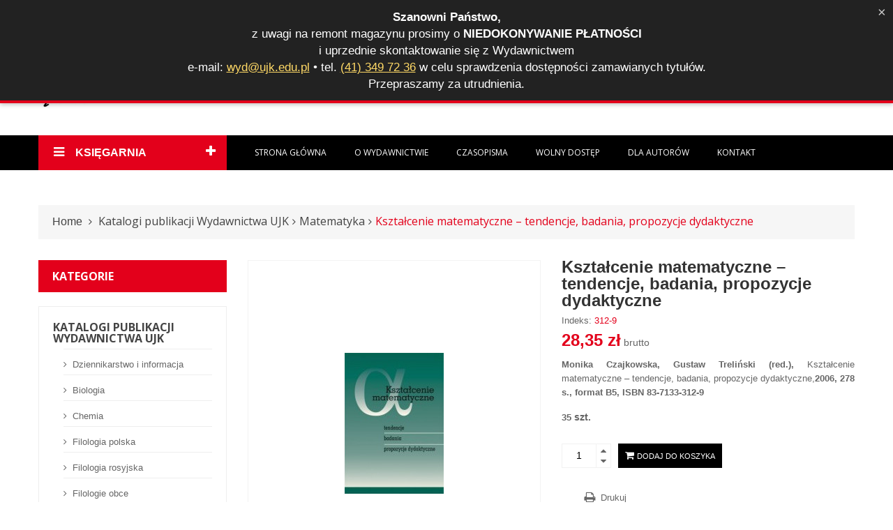

--- FILE ---
content_type: text/html; charset=utf-8
request_url: https://kupksiazke.ujk.edu.pl/matematyka/256-ksztalcenie-matematyczne-tendencje-badania-propozycje-dydaktyczne.html
body_size: 20760
content:
<!DOCTYPE HTML>
<!--[if lt IE 7]> <html class="no-js lt-ie9 lt-ie8 lt-ie7" lang="pl-pl"><![endif]-->
<!--[if IE 7]><html class="no-js lt-ie9 lt-ie8 ie7" lang="pl-pl"><![endif]-->
<!--[if IE 8]><html class="no-js lt-ie9 ie8" lang="pl-pl"><![endif]-->
<!--[if gt IE 8]> <html class="no-js ie9" lang="pl-pl"><![endif]-->
<html lang="pl-pl">
	<head>
		<meta charset="utf-8" />
		<title>Kształcenie matematyczne – tendencje, badania, propozycje dydaktyczne - Kup książkę UJK</title>
					<meta name="description" content="Monika Czajkowska, Gustaw Treliński (red.), Kształcenie matematyczne – tendencje, badania, propozycje dydaktyczne,2006, 278 s., format B5, ISBN 83-7133-312-9" />
						<meta name="generator" content="PrestaShop" />
		<meta name="robots" content="index,follow" />
		<meta name="viewport" content="width=device-width, minimum-scale=0.25, maximum-scale=1.6, initial-scale=1.0" />
		<meta name="apple-mobile-web-app-capable" content="yes" />
		<link rel="icon" type="image/vnd.microsoft.icon" href="/img/favicon.ico?1717506705" />
		<link rel="shortcut icon" type="image/x-icon" href="/img/favicon.ico?1717506705" />
													<link rel="stylesheet" href="/themes/bookshop1/css/global.css" type="text/css" media="all" />
															<link rel="stylesheet" href="/themes/bookshop1/css/autoload/highdpi.css" type="text/css" media="all" />
															<link rel="stylesheet" href="/themes/bookshop1/css/autoload/responsive-tables.css" type="text/css" media="all" />
															<link rel="stylesheet" href="/themes/bookshop1/css/autoload/uniform.default.css" type="text/css" media="all" />
															<link rel="stylesheet" href="/js/jquery/plugins/fancybox/jquery.fancybox.css" type="text/css" media="all" />
															<link rel="stylesheet" href="/themes/bookshop1/css/product.css" type="text/css" media="all" />
															<link rel="stylesheet" href="/themes/bookshop1/css/print.css" type="text/css" media="print" />
															<link rel="stylesheet" href="/js/jquery/plugins/bxslider/jquery.bxslider.css" type="text/css" media="all" />
															<link rel="stylesheet" href="/modules/socialsharing/css/socialsharing.css" type="text/css" media="all" />
															<link rel="stylesheet" href="/themes/bookshop1/css/modules/blockcart/blockcart.css" type="text/css" media="all" />
															<link rel="stylesheet" href="/themes/bookshop1/css/modules/blockcurrencies/blockcurrencies.css" type="text/css" media="all" />
															<link rel="stylesheet" href="/themes/bookshop1/css/modules/blocklanguages/blocklanguages.css" type="text/css" media="all" />
															<link rel="stylesheet" href="/themes/bookshop1/css/modules/blockcontact/blockcontact.css" type="text/css" media="all" />
															<link rel="stylesheet" href="/themes/bookshop1/css/modules/blockmyaccountfooter/blockmyaccount.css" type="text/css" media="all" />
															<link rel="stylesheet" href="/themes/bookshop1/css/modules/blocknewsletter/blocknewsletter.css" type="text/css" media="all" />
															<link rel="stylesheet" href="/themes/bookshop1/css/modules/blocktags/blocktags.css" type="text/css" media="all" />
															<link rel="stylesheet" href="/themes/bookshop1/css/modules/blockviewed/blockviewed.css" type="text/css" media="all" />
															<link rel="stylesheet" href="/modules/fieldslideshow/css/style.css" type="text/css" media="all" />
															<link rel="stylesheet" href="/modules/fieldmegamenu/views/css/hook/fieldmegamenu.css" type="text/css" media="all" />
															<link rel="stylesheet" href="/modules/fieldvmegamenu/css/fieldvmegamenu.css" type="text/css" media="all" />
															<link rel="stylesheet" href="/modules/fieldvmegamenu/css/fieldvmegamenu_responsive.css" type="text/css" media="all" />
															<link rel="stylesheet" href="/modules/fieldbannerslider/views/css/nivo-slider/nivo-slider.css" type="text/css" media="all" />
															<link rel="stylesheet" href="/modules/fieldbestsellers/views/css/hook/fieldbestsellers_s_1.css" type="text/css" media="all" />
															<link rel="stylesheet" href="/modules/fieldproductcates/views/css/hook/fieldproductcates.css" type="text/css" media="all" />
															<link rel="stylesheet" href="/themes/bookshop1/css/modules/mailalerts/mailalerts.css" type="text/css" media="all" />
															<link rel="stylesheet" href="/modules/fieldspecialproduct/views/css/hook/fieldspecialproduct.css" type="text/css" media="all" />
															<link rel="stylesheet" href="/themes/bookshop1/css/modules/productscategory/css/productscategory.css" type="text/css" media="all" />
															<link rel="stylesheet" href="/modules/fieldsizechart/css/front.css" type="text/css" media="all" />
															<link rel="stylesheet" href="/modules/fieldsizechart/css/fieldsizechart_s_1.css" type="text/css" media="all" />
															<link rel="stylesheet" href="/modules/fieldsizechart/css/platributes.css" type="text/css" media="all" />
															<link rel="stylesheet" href="/themes/bookshop1/css/modules/blockcategories/blockcategories.css" type="text/css" media="all" />
															<link rel="stylesheet" href="/themes/bookshop1/css/modules/blockuserinfo/blockuserinfo.css" type="text/css" media="all" />
															<link rel="stylesheet" href="/js/jquery/plugins/autocomplete/jquery.autocomplete.css" type="text/css" media="all" />
															<link rel="stylesheet" href="/themes/bookshop1/css/product_list.css" type="text/css" media="all" />
															<link rel="stylesheet" href="/modules/fieldblocksearch/fieldblocksearch.css" type="text/css" media="all" />
															<link rel="stylesheet" href="/modules/fieldthemecustomizer/views/css/front/configCss-1.css" type="text/css" media="all" />
															<link rel="stylesheet" href="/themes/bookshop1/css/custom.css" type="text/css" media="all" />
														<script type="text/javascript">
var CUSTOMIZE_TEXTFIELD = 1;
var CloseVmenu = 'Zamknij menu';
var Enable_productVerticalThumb = true;
var FIELD_enableCountdownTimer = true;
var FIELD_mainLayout = 'fullwidth';
var FIELD_stickyCart = true;
var FIELD_stickyMenu = true;
var FIELD_stickySearch = true;
var FancyboxI18nClose = 'Zamknij';
var FancyboxI18nNext = 'Następny';
var FancyboxI18nPrev = 'Poprzedni';
var LANG_RTL = '0';
var MoreVmenu = 'więcej kategorii';
var PS_CATALOG_MODE = false;
var ajax_allowed = true;
var ajaxsearch = true;
var allowBuyWhenOutOfStock = false;
var attribute_anchor_separator = '-';
var attributesCombinations = [];
var availableLaterValue = '';
var availableNowValue = '';
var baseDir = 'https://kupksiazke.ujk.edu.pl/';
var baseUri = 'https://kupksiazke.ujk.edu.pl/';
var comparator_max_item = 0;
var compare_add_text = 'Add to Compare';
var compare_remove_text = 'Remove from Compare';
var comparedProductsIds = [];
var contentOnly = false;
var countdownDay = 'Day';
var countdownDays = 'Days';
var countdownHour = 'Hour';
var countdownHours = 'Hours';
var countdownMinute = 'Min';
var countdownMinutes = 'Mins';
var countdownSecond = 'Sec';
var countdownSeconds = 'Secs';
var currency = {"id":1,"name":"Z\u0142oty","iso_code":"PLN","iso_code_num":"985","sign":"z\u0142","blank":"1","conversion_rate":"1.000000","deleted":"0","format":"2","decimals":"1","active":"1","prefix":"","suffix":" z\u0142","id_shop_list":null,"force_id":false};
var currencyBlank = 1;
var currencyFormat = 2;
var currencyRate = 1;
var currencySign = 'zł';
var currentDate = '2026-01-30 18:04:47';
var customerGroupWithoutTax = false;
var customizationFields = false;
var customizationId = null;
var customizationIdMessage = 'Dostosowywanie #';
var default_eco_tax = 0;
var delete_txt = 'Usuń';
var displayList = true;
var displayPrice = 0;
var doesntExist = 'Produkt nie jest dostępny w wybranym modelu. Proszę wybrać inny.';
var doesntExistNoMore = 'Ten produkt nie występuje obecnie w magazynie';
var doesntExistNoMoreBut = 'w tej opcji ale jest dostępny jako';
var ecotaxTax_rate = 0;
var fieldRequired = 'Wypełnij proszę wszystkie wymagane pola, potem zapisz zmiany.';
var fieldblocksearch_type = 'top';
var fieldbs_autoscroll = false;
var fieldbs_maxitem = 6;
var fieldbs_minitem = 2;
var fieldbs_navigation = false;
var fieldbs_pagination = false;
var fieldbs_pauseonhover = false;
var fieldonecatepsl_autoscroll = '5000';
var fieldonecatepsl_maxitem = '3';
var fieldonecatepsl_mediumitem = '2';
var fieldonecatepsl_minitem = '1';
var fieldonecatepsl_navigation = true;
var fieldonecatepsl_pagination = true;
var fieldonecatepsl_pauseonhover = true;
var freeProductTranslation = 'Za darmo!';
var freeShippingTranslation = 'Darmowa wysyłka!';
var generated_date = 1769792687;
var groupReduction = 0;
var hasDeliveryAddress = false;
var highDPI = true;
var idDefaultImage = 235;
var id_lang = 1;
var id_product = 256;
var img_dir = 'https://kupksiazke.ujk.edu.pl/themes/bookshop1/img/';
var img_prod_dir = 'https://kupksiazke.ujk.edu.pl/img/p/';
var img_ps_dir = 'https://kupksiazke.ujk.edu.pl/img/';
var instantsearch = true;
var isGuest = 0;
var isLogged = 0;
var isMobile = false;
var jqZoomEnabled = false;
var langIso = 'pl-pl';
var mailalerts_already = 'Masz już powiadomienie dla tego produktu';
var mailalerts_invalid = 'Twój adres jest niepoprawny.';
var mailalerts_placeholder = 'twój@email.com';
var mailalerts_registered = 'Wniosek o powiadomienie zatwierdzony';
var mailalerts_url_add = 'https://kupksiazke.ujk.edu.pl/module/mailalerts/actions?process=add';
var mailalerts_url_check = 'https://kupksiazke.ujk.edu.pl/module/mailalerts/actions?process=check';
var maxQuantityToAllowDisplayOfLastQuantityMessage = 0;
var max_item = 'You cannot add more than 0 product(s) to the product Comparison';
var min_item = 'Please select at least one product';
var minimalQuantity = 1;
var noTaxForThisProduct = false;
var oosHookJsCodeFunctions = [];
var page_name = 'product';
var priceDisplayMethod = 0;
var priceDisplayPrecision = 2;
var productAvailableForOrder = true;
var productBasePriceTaxExcl = 27;
var productBasePriceTaxExcluded = 27;
var productBasePriceTaxIncl = 28.35;
var productHasAttributes = false;
var productPrice = 28.35;
var productPriceTaxExcluded = 27;
var productPriceTaxIncluded = 28.35;
var productPriceWithoutReduction = 28.35;
var productReference = '312-9';
var productShowPrice = true;
var productUnitPriceRatio = 0;
var product_fileButtonHtml = 'Wybierz plik';
var product_fileDefaultHtml = 'Nie wybrano pliku';
var product_specific_price = [];
var quantitiesDisplayAllowed = true;
var quantityAvailable = 35;
var quickView = true;
var reduction_percent = 0;
var reduction_price = 0;
var removingLinkText = 'usuń ten produkt z koszyka';
var roundMode = 2;
var search_url = 'https://kupksiazke.ujk.edu.pl/szukaj';
var sharing_img = 'https://kupksiazke.ujk.edu.pl/235/ksztalcenie-matematyczne-tendencje-badania-propozycje-dydaktyczne.jpg';
var sharing_name = 'Kształcenie matematyczne – tendencje, badania, propozycje dydaktyczne';
var sharing_url = 'https://kupksiazke.ujk.edu.pl/matematyka/256-ksztalcenie-matematyczne-tendencje-badania-propozycje-dydaktyczne.html';
var specific_currency = false;
var specific_price = 0;
var static_token = '403bdbe8f2649480f4a53bed528b7615';
var stock_management = 1;
var taxRate = 5;
var toBeDetermined = 'To be determined';
var token = '403bdbe8f2649480f4a53bed528b7615';
var uploading_in_progress = 'Przesyłanie w toku, proszę czekać ...';
var usingSecureMode = true;
</script>

						<script type="text/javascript" src="/js/jquery/jquery-1.11.0.min.js"></script>
						<script type="text/javascript" src="/js/jquery/jquery-migrate-1.2.1.min.js"></script>
						<script type="text/javascript" src="/js/jquery/plugins/jquery.easing.js"></script>
						<script type="text/javascript" src="/js/tools.js"></script>
						<script type="text/javascript" src="/themes/bookshop1/js/global.js"></script>
						<script type="text/javascript" src="/themes/bookshop1/js/autoload/10-bootstrap.min.js"></script>
						<script type="text/javascript" src="/themes/bookshop1/js/autoload/15-jquery.total-storage.min.js"></script>
						<script type="text/javascript" src="/themes/bookshop1/js/autoload/15-jquery.uniform-modified.js"></script>
						<script type="text/javascript" src="/js/jquery/plugins/fancybox/jquery.fancybox.js"></script>
						<script type="text/javascript" src="/js/jquery/plugins/jquery.idTabs.js"></script>
						<script type="text/javascript" src="/js/jquery/plugins/jquery.scrollTo.js"></script>
						<script type="text/javascript" src="/js/jquery/plugins/jquery.serialScroll.js"></script>
						<script type="text/javascript" src="/js/jquery/plugins/bxslider/jquery.bxslider.js"></script>
						<script type="text/javascript" src="/themes/bookshop1/js/product.js"></script>
						<script type="text/javascript" src="/modules/socialsharing/js/socialsharing.js"></script>
						<script type="text/javascript" src="/themes/bookshop1/js/modules/blockcart/ajax-cart.js"></script>
						<script type="text/javascript" src="/themes/bookshop1/js/modules/blocknewsletter/blocknewsletter.js"></script>
						<script type="text/javascript" src="/themes/bookshop1/js/field-js/jquery.plugins.js"></script>
						<script type="text/javascript" src="/themes/bookshop1/js/field-js/jquery.carouFredSel-6.2.1.min.js"></script>
						<script type="text/javascript" src="/themes/bookshop1/js/field-js/jquery.field.js"></script>
						<script type="text/javascript" src="/modules/fieldslideshow/js/jssor.slider.min.js"></script>
						<script type="text/javascript" src="/modules/fieldmegamenu/views/js/hook/jquery.fieldmegamenu.js"></script>
						<script type="text/javascript" src="/modules/fieldvmegamenu/js/jquery.flexisel.js"></script>
						<script type="text/javascript" src="/modules/fieldvmegamenu/js/fieldvmegamenu.js"></script>
						<script type="text/javascript" src="/modules/fieldbannerslider/views/js/nivo-slider/jquery.nivo.slider.js"></script>
						<script type="text/javascript" src="/modules/fieldbrandslider/views/js/hook/jquery.brandsliderowlcarousel.js"></script>
						<script type="text/javascript" src="/themes/bookshop1/js/modules/mailalerts/mailalerts.js"></script>
						<script type="text/javascript" src="/themes/bookshop1/js/modules/productscategory/js/productscategory.js"></script>
						<script type="text/javascript" src="/modules/fieldonecateproductslider/views/js/hook/jquery.onecatepslowlcarousel.js"></script>
						<script type="text/javascript" src="/modules/fieldsizechart/js/front.js"></script>
						<script type="text/javascript" src="/themes/bookshop1/js/tools/treeManagement.js"></script>
						<script type="text/javascript" src="/js/jquery/plugins/autocomplete/jquery.autocomplete.js"></script>
						<script type="text/javascript" src="/themes/bookshop1/js/field-js/jquery.field_title.js"></script>
						        		<meta property="og:type" content="product" />
<meta property="og:url" content="https://kupksiazke.ujk.edu.pl/matematyka/256-ksztalcenie-matematyczne-tendencje-badania-propozycje-dydaktyczne.html" />
<meta property="og:title" content="Kształcenie matematyczne – tendencje, badania, propozycje dydaktyczne - Kup książkę UJK" />
<meta property="og:site_name" content="Kup książkę UJK" />
<meta property="og:description" content="Monika Czajkowska, Gustaw Treliński (red.), Kształcenie matematyczne – tendencje, badania, propozycje dydaktyczne,2006, 278 s., format B5, ISBN 83-7133-312-9" />
<meta property="og:image" content="https://kupksiazke.ujk.edu.pl/235-large_default/ksztalcenie-matematyczne-tendencje-badania-propozycje-dydaktyczne.jpg" />
<meta property="product:pretax_price:amount" content="27" />
<meta property="product:pretax_price:currency" content="PLN" />
<meta property="product:price:amount" content="28.35" />
<meta property="product:price:currency" content="PLN" />
<meta property="product:weight:value" content="0.450000" />
<meta property="product:weight:units" content="kg" />
<!-- Begin elevateZoom Header block --><script type="text/javascript" src="https://kupksiazke.ujk.edu.pl/modules/elevatezoom/js/jquery.elevatezoom.min.js"></script><script type="text/javascript">	var zoom_type = 'window';	var zoom_fade_in = 400;    var zoom_fade_out = 550;	var zoom_cursor_type = 'default';		    var zoom_window_pos = 1;		var zoom_scroll = true;	var zoom_easing = true;	var zoom_tint = true;	var zoom_tint_color = '#333';	var zoom_tint_opacity = 0.4;    var zoom_lens_shape = 'round';    var zoom_lens_size  = 345;</script><script type="text/javascript">	function applyElevateZoom(){		var src = $('.thickbox.shown').attr('href');		var bigimage = $('.fancybox.shown').attr('href'); 		$('#bigpic').elevateZoom({			zoomType: zoom_type,			cursor: zoom_cursor_type,			zoomWindowFadeIn: zoom_fade_in,			zoomWindowFadeOut: zoom_fade_out,			zoomWindowPosition: zoom_window_pos,			scrollZoom: zoom_scroll,			easing: zoom_easing,			tint: zoom_tint,			tintColour: zoom_tint_color,			tintOpacity: zoom_tint_opacity,			lensShape: zoom_lens_shape,			lensSize: zoom_lens_size,			zoomImage: bigimage,			borderSize:1,borderColour:'#f3f3f3', zoomWindowWidth:468, zoomWindowHeight:468, zoomLevel:0.5,lensBorderSize:0 	   });	}	$(document).ready(function(){		applyElevateZoom();		$('#color_to_pick_list').click(			function(){				restartElevateZoom();			}		);		$('#color_to_pick_list').hover(			function(){				restartElevateZoom();			}		);		$('#views_block li a').hover(			function(){			restartElevateZoom();			}		);	});	function restartElevateZoom(){		$(".zoomContainer").remove();		applyElevateZoom();	}</script><!-- End elevateZoom Header block -->

		<!--[if IE 8]>
		<script src="https://oss.maxcdn.com/libs/html5shiv/3.7.0/html5shiv.js"></script>
		<script src="https://oss.maxcdn.com/libs/respond.js/1.3.0/respond.min.js"></script>
		<![endif]-->
	</head>
	<body id="product" class="product product-256 product-ksztalcenie-matematyczne-tendencje-badania-propozycje-dydaktyczne category-25 category-matematyka show-left-column hide-right-column lang_pl fullwidth">
						<div id="page">
			<div class="header-container">
				<header id="header">
																										<div class="nav">
							<div class="container">
								<div class="row">
									<nav><!-- Block languages module -->
<!-- /Block languages module -->
        <div class="welcome-text">
<p>Wydawnictwo Uniwersytetu Jana Kochanowskiego w Kielcach</p>
</div>
        
    
  <!-- Block user information module NAV  -->
<div id="mobile_links">
    <div class="current"><span class="cur-label">Moje konto</span></div>
    <ul id="header_links">
            
                        <li>
                <a class="link-myaccount" href="https://kupksiazke.ujk.edu.pl/moje-konto" title="Konto"> Moje konto</a></li>


                                        <li class="last">
                                <a class="link-login" href="https://kupksiazke.ujk.edu.pl/moje-konto" title="Logowanie"  rel="nofollow"> Logowanie</a>
			    </li>
                </ul>
</div>
<!-- /Block usmodule NAV -->
</nav>
								</div>
							</div>
						</div>
										<div class="header_bottom">
				
					    <div class="container">
						    <div class="row">
							    <div id="header_logo" class="col-xs-12 col-sm-12 col-md-3">
								    <a href="https://kupksiazke.ujk.edu.pl/" title="Kup książkę UJK">
									    <img class="logo img-responsive" src="https://kupksiazke.ujk.edu.pl/img/kup-ksiazke-ujk-logo-1551272491.jpg" alt="Kup książkę UJK" width="400" height="127"/>
								    </a>
							    </div>
							    <div id="sticky_top" class="col-xs-12 col-sm-12 col-md-9 " style=" margin-top:51.8625px">
								<!-- MODULE Block cart -->
<div class="shopping_cart_menu">
	<div id="cart_block_top" class="shopping_cart">
		<a href="https://kupksiazke.ujk.edu.pl/zamowienie" title="Pokaż mój koszyk" rel="nofollow">

			<span class="ajax_cart_quantity unvisible">0</span>
			<span class="ajax_cart_product_txt unvisible">szt.</span>
			<span class="ajax_cart_product_txt_s unvisible">szt.</span>
			<span class="ajax_cart_total unvisible">
							</span>
			<span class="ajax_cart_no_product">Mój koszyk: (pusty)</span>
					</a>
					<div class="cart_block block exclusive">
				<div class="block_content">
					<!-- block list of products -->
					<div class="cart_block_list">
												<p class="cart_block_no_products">
							Brak produktów
						</p>
																		<div class="cart-prices">
							<div class="cart-prices-line first-line">
								<span class="price cart_block_shipping_cost ajax_cart_shipping_cost unvisible">
																			 To be determined																	</span>
								<span class="unvisible">
									Wysyłka
								</span>
							</div>
																						<div class="cart-prices-line">
									<span class="price cart_block_tax_cost ajax_cart_tax_cost">0,00 zł</span>
									<span>Podatek</span>
								</div>
														<div class="cart-prices-line last-line">
								<span class="price cart_block_total ajax_block_cart_total">0,00 zł</span>
								<span>Razem</span>
							</div>
															<p>
																	Podane ceny są cenami brutto
																</p>
													</div>
						<p class="cart-buttons">
							<a id="button_order_cart" class="btn btn-default button button-small" href="https://kupksiazke.ujk.edu.pl/zamowienie" title="Realizuj zamówienie" rel="nofollow">
								<span>
									Realizuj zamówienie<i class="icon-chevron-right right"></i>
								</span>
							</a>
						</p>
					</div>
				</div>
			</div><!-- .cart_block -->
			</div>
</div>

	<div id="layer_cart">
		<div class="clearfix">
			<div class="layer_cart_product col-xs-12 col-md-6">
				<span class="cross" title="Zamknij okno"></span>
				<span class="title">
				    <span><i class="icon-check"></i>Produkt dodany do koszyka</span>
				</span>
				<div class="product-image-container layer_cart_img">
				</div>
				<div class="layer_cart_product_info">
					<span id="layer_cart_product_title" class="product-name"></span>
					<span id="layer_cart_product_attributes"></span>
					<div>
						<strong class="dark">Ilość</strong>
						<span id="layer_cart_product_quantity"></span>
					</div>
					<div>
						<strong class="dark">Razem</strong>
						<span id="layer_cart_product_price"></span>
					</div>
				</div>
			</div>
			<div class="layer_cart_cart col-xs-12 col-md-6">
				<span class="title">
					<!-- Plural Case [both cases are needed because page may be updated in Javascript] -->
					<span class="ajax_cart_product_txt_s  unvisible">
						Jest  <span class="ajax_cart_quantity">0</span>  książek w koszyku
					</span>
					<!-- Singular Case [both cases are needed because page may be updated in Javascript] -->
					<span class="ajax_cart_product_txt ">
						Jest 1 książka w koszyku
					</span>
				</span>
				<div class="layer_cart_row">
					<strong class="dark">
						Podsumowanie
																					brutto
																		</strong>
					<span class="ajax_block_products_total">
											</span>
				</div>

								<div class="layer_cart_row">
					<strong class="dark unvisible">
						Koszt wysyłki&nbsp;brutto					</strong>
					<span class="ajax_cart_shipping_cost unvisible">
													 To be determined											</span>
				</div>
									<div class="layer_cart_row">
						<strong class="dark">Podatek</strong>
						<span class="price cart_block_tax_cost ajax_cart_tax_cost">0,00 zł</span>
					</div>
								<div class="layer_cart_row">
					<strong class="dark">
						Razem
																					brutto
																		</strong>
					<span class="ajax_block_cart_total">
											</span>
				</div>
				<div class="button-container">
					<span class="continue btn btn-default button exclusive-medium" title="Kontynuuj zakupy">
						<span>
							<i class="icon-chevron-left left"></i>Kontynuuj zakupy
						</span>
					</span>
					<a class="btn btn-default button button-medium"	href="https://kupksiazke.ujk.edu.pl/zamowienie" title="Podsumowanie zakupów" rel="nofollow">
						<span>
							Podsumowanie zakupów<i class="icon-chevron-right right"></i>
						</span>
					</a>
				</div>
			</div>
		</div>
		<div class="crossseling"></div>
	</div> <!-- #layer_cart -->
	<div class="layer_cart_overlay"></div>

<!-- /MODULE Block cart -->
<!-- block seach mobile -->
<!-- Block search module TOP -->
<div id="search_block_top">
   <div class="field-search">
    	<form method="get" action="https://kupksiazke.ujk.edu.pl/szukaj" id="searchbox">
            <input type="hidden" name="controller" value="search" />
                                <div class="input-group-btn search_filter title_font">
                    
    <select name="category_filter" id="category_filter">
        <option value="0"  selected="selected">All Categories</option>
        <option value="2"  >-- UJK</option>
                                    <option value="12" >
    ---- Katalogi publikacji Wydawnictwa UJK
</option>
                        <option value="15" >
    ------ Dziennikarstwo i informacja
</option>

                                <option value="16" >
    ------ Biologia
</option>

                                <option value="17" >
    ------ Chemia
</option>

                                <option value="18" >
    ------ Filologia polska
</option>

                                <option value="19" >
    ------ Filologia rosyjska
</option>

                                <option value="20" >
    ------ Filologie obce
</option>

                                <option value="21" >
    ------ Fizyka
</option>

                                <option value="22" >
    ------ Geografia
</option>

                                <option value="23" >
    ------ Historia
</option>

                                <option value="36" >
    ------ Inżynieria materiałowa
</option>

                                <option value="24" >
    ------ Kształcenie medyczne
</option>

                                <option value="25" >
    ------ Matematyka
</option>

                                <option value="26" >
    ------ Muzyka
</option>

                                <option value="27" >
    ------ Pedagogika i psychologia
</option>

                                <option value="28" >
    ------ Prawo, administracja, zarządzanie i ekonomia
</option>

            
                                                <option value="13" >
    ---- Katalog publikacji uniwersyteckich
</option>
                        <option value="29" >
    ------ Publikacje Wydziału Humanistycznego
</option>

                                <option value="30" >
    ------ Publikacje Wydziału Nauk Ścisłych i Przyrodniczych
</option>

                                <option value="31" >
    ------ Publikacje Wydziału Pedagogiki i Psychologii    
</option>

                                <option value="32" >
    ------ Publikacje Wydziału Prawa i Nauk Społecznych
</option>

                                <option value="33" >
    ------ Publikacje Collegium Medicum 
</option>

                                <option value="34" >
    ------ Publikacje Wydziału Sztuki 
</option>

            
                                                <option value="14" >
    ---- Tania książka
</option>

                        </select>

                </div>
                                <input type="hidden" name="orderby" value="position" />
                <input type="hidden" name="orderway" value="desc" />
                <input class="search_query form-control" type="text" id="search_query_top" name="search_query" value="Wpisz tytuł lub autora, którego szukasz" />
                <button type="submit" name="submit_search" class="btn button-search">
                    <span class="icon-search"></span>
                </button>
    	</form>
    </div>
</div>
	<script type="text/javascript">
	// <![CDATA[
		function tryToCloseInstantSearch() {
			if ($('#old_center_column').length > 0)
			{
				$('#center_column').remove();
				$('#old_center_column').attr('id', 'center_column');
				$('#center_column').show();
				return false;
			}
		}
		
		instantSearchQueries = new Array();
		function stopInstantSearchQueries(){
			for(i=0;i<instantSearchQueries.length;i++) {
				instantSearchQueries[i].abort();
			}
			instantSearchQueries = new Array();
		}
		
		$("#search_query_top").keyup(function(){
			if($(this).val().length > 0){
				stopInstantSearchQueries();
				instantSearchQuery = $.ajax({
					url: 'https://kupksiazke.ujk.edu.pl/szukaj',
					data: {
						instantSearch: 1,
						id_lang: 1,
						q: $(this).val(),
						category_filter: $("#category_filter").val()
					},
					dataType: 'html',
					type: 'POST',
					success: function(data){
						if($("#search_query_top").val().length > 0)
						{
							tryToCloseInstantSearch();
							$('#center_column').attr('id', 'old_center_column');
							$('#old_center_column').after('<div id="center_column" class="' + $('#old_center_column').attr('class') + '">'+data+'</div>');
							$('#old_center_column').hide();
							// Button override
							ajaxCart.overrideButtonsInThePage();
							$("#instant_search_results a.close").click(function() {
								$("#search_query_top").val('');
								return tryToCloseInstantSearch();
							});
							return false;
						}
						else
							tryToCloseInstantSearch();
					}
				});
				instantSearchQueries.push(instantSearchQuery);
			}
			else
				tryToCloseInstantSearch();
		});
	// ]]>
	</script>


    <script type="text/javascript">
    // <![CDATA[

            var $input = $("#search_query_top");

            var width_ac_results = $input.parent('form').width();
            $('document').ready( function() {
		    Input_focus()
                    $("#search_query_top")
                            .autocomplete(
                                    'https://kupksiazke.ujk.edu.pl/szukaj', {
                                            minChars: 3,
                                            max: 10,
                                            width: (width_ac_results > 0 ? width_ac_results : 500),
                                            selectFirst: false,
                                            scroll: true,
                                            dataType: "json",
                                            formatItem: function(data, i, max, value, term) {
                                                    return value;
                                            },
                                            parse: function(data) {
                                                    var mytab = new Array();
                                                    for (var i = 0; i < data.length; i++)
                                                        mytab[mytab.length] = { 
                                                            data: data[i], 
                                                            value: '<img alt="'+ data[i].pname +'" src="'+ data[i].image +'"><div class="right-search"><h5>'+ data[i].pname +'</h5><span class="price">'+ data[i].dprice +'</span></div> '
                                                        };
                                                    return mytab;
                                            },
                                            extraParams: {
                                                ajaxSearch: 1,
                                                id_lang: 1,
                                                category_filter: $("#category_filter").val()
                                            }
                                    }
                            )
                            .result(function(event, data, formatted) {
                                    $('#search_query_top').val(data.pname);
                                    document.location.href = data.product_link;
                            });
                            
                            $("#category_filter").change(function() {
                                $(".ac_results").remove();
                                $("#search_query_top").trigger('unautocomplete');
				Input_focus()
                                $("#search_query_top").autocomplete(
                                            'https://kupksiazke.ujk.edu.pl/szukaj', {
                                            minChars: 3,
                                            max: 10,
                                            width: (width_ac_results > 0 ? width_ac_results : 500),
                                            selectFirst: false,
                                            scroll: true,
                                            dataType: "json",
                                            formatItem: function(data, i, max, value, term) {
                                                    return value;
                                            },
                                            parse: function(data) {
                                                    var mytab = new Array();
                                                    for (var i = 0; i < data.length; i++)
                                                        mytab[mytab.length] = { 
                                                            data: data[i], 
                                                            value: '<img alt="'+ data[i].pname +'" src="'+ data[i].image +'"><div class="right-search"><h5>'+ data[i].pname +'</h5><span class="price">'+ data[i].dprice +'</span></div> '
                                                        };
                                                    return mytab;
                                            },
                                            extraParams: {
                                                ajaxSearch: 1,
                                                id_lang: 1,
                                                category_filter: $("#category_filter").val()
                                            }
                                    }
                            )
                            .result(function(event, data, formatted) {
                                    $('#search_query_top').val(data.pname);
                                    document.location.href = data.product_link;
                            });
                            });
                              
            });
	    function Input_focus(){
		    $('#search_query_top').on('focus', function(){
			    var $this = $(this);
			    if($this.val() == 'Enter search your key'){
				$this.val('');
				$('.btn.button-search').addClass('active');
			    }
			}).on('blur', function(){
			    var $this = $(this);
			    if($this.val() == ''){
				$this.val('Enter search your key');
				$('.btn.button-search').removeClass('active');
			    }
		    });
	    }
    // ]]>
    </script>
<!-- /Block search module TOP -->
							    </div>
						    </div>
					    </div>
					</div>
				</header>
			</div>
                       <div id="header_menu" class="visible-lg visible-md">
                                <div class="container">
                                    <div class="row">
                                                                                        <div class="header-vmegamenu col-md-3"><div class="v-megamenu-container">
    <div class="v-megamenu-title">
        <i class="icon-align-justify"></i>
        <h3>Księgarnia</h3>
    </div>
    
    <div class="v-megamenu">
        <ul><li class="v-megamenuitem id_menu19" data-menuid="19"><a class="menu-title" href="https://kupksiazke.ujk.edu.pl/15-dziennikarstwo-i-informacja" ><i class=""></i><span class="item-icon">Dziennikarstwo i informacja</span></a></li>
<li class="v-megamenuitem id_menu20" data-menuid="20"><a class="menu-title" href="https://kupksiazke.ujk.edu.pl/16-biologia" ><i class=""></i><span class="item-icon">Biologia</span></a></li>
<li class="v-megamenuitem id_menu21" data-menuid="21"><a class="menu-title" href="https://kupksiazke.ujk.edu.pl/17-chemia" ><i class=""></i><span class="item-icon">Chemia</span></a></li>
<li class="v-megamenuitem id_menu22" data-menuid="22"><a class="menu-title" href="https://kupksiazke.ujk.edu.pl/18-filologia-polska" ><i class=""></i><span class="item-icon">Filologia polska</span></a></li>
<li class="v-megamenuitem id_menu24" data-menuid="24"><a class="menu-title" href="https://kupksiazke.ujk.edu.pl/20-filologie-obce" ><i class=""></i><span class="item-icon">Filologie obce</span></a></li>
<li class="v-megamenuitem id_menu25" data-menuid="25"><a class="menu-title" href="https://kupksiazke.ujk.edu.pl/21-fizyka" ><i class=""></i><span class="item-icon">Fizyka</span></a></li>
<li class="v-megamenuitem id_menu26" data-menuid="26"><a class="menu-title" href="https://kupksiazke.ujk.edu.pl/22-geografia" ><i class=""></i><span class="item-icon">Geografia</span></a></li>
<li class="v-megamenuitem id_menu27" data-menuid="27"><a class="menu-title" href="https://kupksiazke.ujk.edu.pl/23-historia" ><i class=""></i><span class="item-icon">Historia</span></a></li>
<li class="v-megamenuitem id_menu28" data-menuid="28"><a class="menu-title" href="https://kupksiazke.ujk.edu.pl/24-ksztalcenie-medyczne" ><i class=""></i><span class="item-icon">Kształcenie medyczne</span></a></li>
<li class="v-megamenuitem id_menu29" data-menuid="29"><a class="menu-title" href="https://kupksiazke.ujk.edu.pl/25-matematyka" ><i class=""></i><span class="item-icon">Matematyka</span></a></li>
<li class="v-megamenuitem id_menu30" data-menuid="30"><a class="menu-title" href="https://kupksiazke.ujk.edu.pl/26-muzyka" ><i class=""></i><span class="item-icon">Muzyka</span></a></li>
<li class="v-megamenuitem id_menu31" data-menuid="31"><a class="menu-title" href="https://kupksiazke.ujk.edu.pl/27-pedagogika-i-psychologia" ><i class=""></i><span class="item-icon">Pedagogika i psychologia</span></a></li>
<li class="v-megamenuitem id_menu32 more_here" style="display:none;" data-menuid="32"><a class="menu-title" href="https://kupksiazke.ujk.edu.pl/28-prawo-administracja-zarzadzanie-i-ekonomia" ><i class=""></i><span class="item-icon">Prawo, administracja, zarządzanie i ekonomia</span></a></li>
<li class="v-megamenuitem id_menu33 hasChildren more_here" style="display:none;" data-menuid="33"><a class="menu-title" href="https://kupksiazke.ujk.edu.pl/13-katalog-publikacji-uniwersyteckich" ><i class=""></i><span class="item-icon">Katalog publikacji uniwersyteckich</span></a><a href="#" class="opener"></a><div class="submenu dd-section full-width fmsid33 clearfix" ><div class="sections-contaier"><div class="v-main-section full-width"><div class="section-indent"><ul class="v-main-section-links"><li class=""><a class="menu-item-title" href="https://kupksiazke.ujk.edu.pl/29-publikacje-wydzialu-humanistycznego">Publikacje Wydziału Humanistycznego</a></li><li class=""><a class="menu-item-title" href="https://kupksiazke.ujk.edu.pl/30-publikacje-wydzialu-nauk-scislych-i-przyrodniczych">Publikacje Wydziału Nauk Ścisłych i Przyrodniczych</a></li><li class=""><a class="menu-item-title" href="https://kupksiazke.ujk.edu.pl/31-publikacje-wydzialu-pedagogiki-i-psychologii">Publikacje Wydziału Pedagogiki i Psychologii    </a></li><li class=""><a class="menu-item-title" href="https://kupksiazke.ujk.edu.pl/32-publikacje-wydzialu-prawa-i-nauk-spolecznych">Publikacje Wydziału Prawa i Nauk Społecznych</a></li></ul></div></div></div></div></li>
<li class="v-megamenuitem id_menu34 more_here" style="display:none;" data-menuid="34"><a class="menu-title" href="https://kupksiazke.ujk.edu.pl/14-tania-ksiazka" ><i class=""></i><span class="item-icon">Tania książka</span></a></li>
<li  class='more-vmegamenu'><a><span class='abc'><i class='icon-plus'></i>więcej kategorii</span></a></li></ul>
    </div>
</div>
</div>
                                                                                       <div class="header-megamenu col-xs-12 col-md-9">
                                                
    <nav id="fieldmegamenu-main" class="fieldmegamenu inactive">
        <ul>
            
                <li class="root root-1 ">
                    <div class="root-item no-description">

                        <a href="/" >                            <div class="title title_font"><span class="icon menu-home"></span><span class="title-text">Strona główna</span></div>
                                                    </a>
                    </div>

                    
                </li>

            
                <li class="root root-2 ">
                    <div class="root-item no-description">

                        <a href="/content/4-o-wydawnictwie" >                            <div class="title title_font"><span class="title-text">O Wydawnictwie</span></div>
                                                    </a>
                    </div>

                    
                </li>

            
                <li class="root root-3 ">
                    <div class="root-item no-description">

                        <a href="/content/8-czasopisma" >                            <div class="title title_font"><span class="title-text">Czasopisma</span></div>
                                                    </a>
                    </div>

                    
                </li>

            
                <li class="root root-4 ">
                    <div class="root-item no-description">

                        <a href="/content/9-wolny-dostep" >                            <div class="title title_font"><span class="title-text">Wolny dostęp</span></div>
                                                    </a>
                    </div>

                    
                </li>

            
                <li class="root root-5 ">
                    <div class="root-item no-description">

                        <a href="/content/10-dla-autorow" >                            <div class="title title_font"><span class="title-text">Dla Autorów</span></div>
                                                    </a>
                    </div>

                    
                </li>

            
                <li class="root root-6 ">
                    <div class="root-item no-description">

                        <a href="/content/7-kontakt" >                            <div class="title title_font"><span class="title-text">Kontakt</span></div>
                                                    </a>
                    </div>

                    
                </li>

                    </ul>
    </nav>


                                           </div>
                                                                               </div>
                                </div>
                        </div>
                        <div id="header_mobile_menu" class="navbar-inactive visible-sm visible-xs">
                                <div class="container">
                                    <div class="fieldmm-nav col-sm-12 col-xs-12">
                                        <span class="brand">Menu list</span>
					<span id="fieldmm-button"><i class="icon-reorder"></i></span>
					
    <nav id="fieldmegamenu-mobile" class="fieldmegamenu inactive">
        <ul>
            
                <li class="root root-1 ">
                    <div class="root-item no-description">

                        <a href="/" >                            <div class="title title_font"><span class="icon menu-home"></span><span class="title-text">Strona główna</span></div>
                                                    </a>
                    </div>

                    
                </li>

            
                <li class="root root-2 ">
                    <div class="root-item no-description">

                        <a href="/content/4-o-wydawnictwie" >                            <div class="title title_font"><span class="title-text">O Wydawnictwie</span></div>
                                                    </a>
                    </div>

                    
                </li>

            
                <li class="root root-3 ">
                    <div class="root-item no-description">

                        <a href="/content/8-czasopisma" >                            <div class="title title_font"><span class="title-text">Czasopisma</span></div>
                                                    </a>
                    </div>

                    
                </li>

            
                <li class="root root-4 ">
                    <div class="root-item no-description">

                        <a href="/content/9-wolny-dostep" >                            <div class="title title_font"><span class="title-text">Wolny dostęp</span></div>
                                                    </a>
                    </div>

                    
                </li>

            
                <li class="root root-5 ">
                    <div class="root-item no-description">

                        <a href="/content/10-dla-autorow" >                            <div class="title title_font"><span class="title-text">Dla Autorów</span></div>
                                                    </a>
                    </div>

                    
                </li>

            
                <li class="root root-6 ">
                    <div class="root-item no-description">

                        <a href="/content/7-kontakt" >                            <div class="title title_font"><span class="title-text">Kontakt</span></div>
                                                    </a>
                    </div>

                    
                </li>

                    </ul>
    </nav>


                                    </div>
                                                                                <div class="vmega-nop col-sm-12 col-xs-12"><div class="v-megamenu-container">
    <div class="v-megamenu-title">
        <i class="icon-align-justify"></i>
        <h3>Księgarnia</h3>
    </div>
    
    <div class="v-megamenu">
        <ul><li class="v-megamenuitem id_menu19" data-menuid="19"><a class="menu-title" href="https://kupksiazke.ujk.edu.pl/15-dziennikarstwo-i-informacja" ><i class=""></i><span class="item-icon">Dziennikarstwo i informacja</span></a></li>
<li class="v-megamenuitem id_menu20" data-menuid="20"><a class="menu-title" href="https://kupksiazke.ujk.edu.pl/16-biologia" ><i class=""></i><span class="item-icon">Biologia</span></a></li>
<li class="v-megamenuitem id_menu21" data-menuid="21"><a class="menu-title" href="https://kupksiazke.ujk.edu.pl/17-chemia" ><i class=""></i><span class="item-icon">Chemia</span></a></li>
<li class="v-megamenuitem id_menu22" data-menuid="22"><a class="menu-title" href="https://kupksiazke.ujk.edu.pl/18-filologia-polska" ><i class=""></i><span class="item-icon">Filologia polska</span></a></li>
<li class="v-megamenuitem id_menu24" data-menuid="24"><a class="menu-title" href="https://kupksiazke.ujk.edu.pl/20-filologie-obce" ><i class=""></i><span class="item-icon">Filologie obce</span></a></li>
<li class="v-megamenuitem id_menu25" data-menuid="25"><a class="menu-title" href="https://kupksiazke.ujk.edu.pl/21-fizyka" ><i class=""></i><span class="item-icon">Fizyka</span></a></li>
<li class="v-megamenuitem id_menu26" data-menuid="26"><a class="menu-title" href="https://kupksiazke.ujk.edu.pl/22-geografia" ><i class=""></i><span class="item-icon">Geografia</span></a></li>
<li class="v-megamenuitem id_menu27" data-menuid="27"><a class="menu-title" href="https://kupksiazke.ujk.edu.pl/23-historia" ><i class=""></i><span class="item-icon">Historia</span></a></li>
<li class="v-megamenuitem id_menu28" data-menuid="28"><a class="menu-title" href="https://kupksiazke.ujk.edu.pl/24-ksztalcenie-medyczne" ><i class=""></i><span class="item-icon">Kształcenie medyczne</span></a></li>
<li class="v-megamenuitem id_menu29" data-menuid="29"><a class="menu-title" href="https://kupksiazke.ujk.edu.pl/25-matematyka" ><i class=""></i><span class="item-icon">Matematyka</span></a></li>
<li class="v-megamenuitem id_menu30" data-menuid="30"><a class="menu-title" href="https://kupksiazke.ujk.edu.pl/26-muzyka" ><i class=""></i><span class="item-icon">Muzyka</span></a></li>
<li class="v-megamenuitem id_menu31" data-menuid="31"><a class="menu-title" href="https://kupksiazke.ujk.edu.pl/27-pedagogika-i-psychologia" ><i class=""></i><span class="item-icon">Pedagogika i psychologia</span></a></li>
<li class="v-megamenuitem id_menu32 more_here" style="display:none;" data-menuid="32"><a class="menu-title" href="https://kupksiazke.ujk.edu.pl/28-prawo-administracja-zarzadzanie-i-ekonomia" ><i class=""></i><span class="item-icon">Prawo, administracja, zarządzanie i ekonomia</span></a></li>
<li class="v-megamenuitem id_menu33 hasChildren more_here" style="display:none;" data-menuid="33"><a class="menu-title" href="https://kupksiazke.ujk.edu.pl/13-katalog-publikacji-uniwersyteckich" ><i class=""></i><span class="item-icon">Katalog publikacji uniwersyteckich</span></a><a href="#" class="opener"></a><div class="submenu dd-section full-width fmsid33 clearfix" ><div class="sections-contaier"><div class="v-main-section full-width"><div class="section-indent"><ul class="v-main-section-links"><li class=""><a class="menu-item-title" href="https://kupksiazke.ujk.edu.pl/29-publikacje-wydzialu-humanistycznego">Publikacje Wydziału Humanistycznego</a></li><li class=""><a class="menu-item-title" href="https://kupksiazke.ujk.edu.pl/30-publikacje-wydzialu-nauk-scislych-i-przyrodniczych">Publikacje Wydziału Nauk Ścisłych i Przyrodniczych</a></li><li class=""><a class="menu-item-title" href="https://kupksiazke.ujk.edu.pl/31-publikacje-wydzialu-pedagogiki-i-psychologii">Publikacje Wydziału Pedagogiki i Psychologii    </a></li><li class=""><a class="menu-item-title" href="https://kupksiazke.ujk.edu.pl/32-publikacje-wydzialu-prawa-i-nauk-spolecznych">Publikacje Wydziału Prawa i Nauk Społecznych</a></li></ul></div></div></div></div></li>
<li class="v-megamenuitem id_menu34 more_here" style="display:none;" data-menuid="34"><a class="menu-title" href="https://kupksiazke.ujk.edu.pl/14-tania-ksiazka" ><i class=""></i><span class="item-icon">Tania książka</span></a></li>
<li  class='more-vmegamenu'><a><span class='abc'><i class='icon-plus'></i>więcej kategorii</span></a></li></ul>
    </div>
</div>
</div>
                                                                                                                        </div>
                        </div>
			<div class="columns-container">
				                            
                               
                                                                            
                                  
                                  
                                    
                                                                                    <div class="container">
                                             <div class="content-top-br">
                                                  <div class=" ">
                                                <div class="breadcrumd-left ">
							
<!-- Breadcrumb -->
<div class="breadcrumb  clearfix">
	<a class="home" href="https://kupksiazke.ujk.edu.pl/" title="Powr&oacute;t do strony gł&oacute;wnej"><span  class="title">Home</span></a>
		    <span class="navigation-pipe"><i class="icon-chevron-right"></i></span>
					<span class="navigation_page title_font"><span itemscope itemtype="http://data-vocabulary.org/Breadcrumb"><a itemprop="url" href="https://kupksiazke.ujk.edu.pl/12-katalogi-publikacji-wydawnictwa-ujk" title="Katalogi publikacji Wydawnictwa UJK" ><span class="title" itemprop="title">Katalogi publikacji Wydawnictwa UJK</span></a></span><span class="navigation-pipe"><i class="icon-chevron-right"></i></span><span itemscope itemtype="http://data-vocabulary.org/Breadcrumb"><a itemprop="url" href="https://kupksiazke.ujk.edu.pl/25-matematyka" title="Matematyka" ><span class="title" itemprop="title">Matematyka</span></a></span><span class="navigation-pipe"><i class="icon-chevron-right"></i></span>Kształcenie matematyczne – tendencje, badania, propozycje dydaktyczne</span>
			</div>
<!-- /Breadcrumb -->

                                                </div>    
                                                                                                        
                                                        
                                            </div>    
                                             </div>   </div>  
						                                                
                                                
                                       
                            
				<div id="columns" class="container">
					<div id="slider_row" class="row">
																	</div>
					<div class="row">
												<div id="left_column" class="column col-xs-12 col-sm-12 col-md-3"><!-- Block categories module -->
<div id="categories_block_left" class="block">
	<h2 class="title_block">

		Kategorie
	</h2>
	<div class="block_content">
		<ul class="tree dhtml">
												
<li >
	<a 
	href="https://kupksiazke.ujk.edu.pl/12-katalogi-publikacji-wydawnictwa-ujk" title="">
		Katalogi publikacji Wydawnictwa UJK
	</a>
			<ul>
												
<li >
	<a 
	href="https://kupksiazke.ujk.edu.pl/15-dziennikarstwo-i-informacja" title="">
		Dziennikarstwo i informacja
	</a>
	</li>

																
<li >
	<a 
	href="https://kupksiazke.ujk.edu.pl/16-biologia" title="">
		Biologia
	</a>
	</li>

																
<li >
	<a 
	href="https://kupksiazke.ujk.edu.pl/17-chemia" title="">
		Chemia
	</a>
	</li>

																
<li >
	<a 
	href="https://kupksiazke.ujk.edu.pl/18-filologia-polska" title="">
		Filologia polska
	</a>
	</li>

																
<li >
	<a 
	href="https://kupksiazke.ujk.edu.pl/19-filologia-rosyjska" title="">
		Filologia rosyjska
	</a>
	</li>

																
<li >
	<a 
	href="https://kupksiazke.ujk.edu.pl/20-filologie-obce" title="">
		Filologie obce
	</a>
	</li>

																
<li >
	<a 
	href="https://kupksiazke.ujk.edu.pl/21-fizyka" title="">
		Fizyka
	</a>
	</li>

																
<li >
	<a 
	href="https://kupksiazke.ujk.edu.pl/22-geografia" title="">
		Geografia
	</a>
	</li>

																
<li >
	<a 
	href="https://kupksiazke.ujk.edu.pl/23-historia" title="">
		Historia
	</a>
	</li>

																
<li >
	<a 
	href="https://kupksiazke.ujk.edu.pl/36-inzynieria-materialowa" title="">
		Inżynieria materiałowa
	</a>
	</li>

																
<li >
	<a 
	href="https://kupksiazke.ujk.edu.pl/24-ksztalcenie-medyczne" title="">
		Kształcenie medyczne
	</a>
	</li>

																
<li >
	<a 
	href="https://kupksiazke.ujk.edu.pl/25-matematyka" class="selected" title="">
		Matematyka
	</a>
	</li>

																
<li >
	<a 
	href="https://kupksiazke.ujk.edu.pl/26-muzyka" title="">
		Muzyka
	</a>
	</li>

																
<li >
	<a 
	href="https://kupksiazke.ujk.edu.pl/27-pedagogika-i-psychologia" title="">
		Pedagogika i psychologia
	</a>
	</li>

																
<li class="last">
	<a 
	href="https://kupksiazke.ujk.edu.pl/28-prawo-administracja-zarzadzanie-i-ekonomia" title="">
		Prawo, administracja, zarządzanie i ekonomia
	</a>
	</li>

									</ul>
	</li>

																
<li >
	<a 
	href="https://kupksiazke.ujk.edu.pl/13-katalog-publikacji-uniwersyteckich" title="">
		Katalog publikacji uniwersyteckich
	</a>
			<ul>
												
<li >
	<a 
	href="https://kupksiazke.ujk.edu.pl/29-publikacje-wydzialu-humanistycznego" title="">
		Publikacje Wydziału Humanistycznego
	</a>
	</li>

																
<li >
	<a 
	href="https://kupksiazke.ujk.edu.pl/30-publikacje-wydzialu-nauk-scislych-i-przyrodniczych" title="">
		Publikacje Wydziału Nauk Ścisłych i Przyrodniczych
	</a>
	</li>

																
<li >
	<a 
	href="https://kupksiazke.ujk.edu.pl/31-publikacje-wydzialu-pedagogiki-i-psychologii" title="">
		Publikacje Wydziału Pedagogiki i Psychologii    
	</a>
	</li>

																
<li >
	<a 
	href="https://kupksiazke.ujk.edu.pl/32-publikacje-wydzialu-prawa-i-nauk-spolecznych" title="">
		Publikacje Wydziału Prawa i Nauk Społecznych
	</a>
	</li>

																
<li >
	<a 
	href="https://kupksiazke.ujk.edu.pl/33-publikacje-collegium-medicum" title="">
		Publikacje Collegium Medicum 
	</a>
	</li>

																
<li class="last">
	<a 
	href="https://kupksiazke.ujk.edu.pl/34-publikacje-wydzialu-sztuki" title="">
		Publikacje Wydziału Sztuki 
	</a>
	</li>

									</ul>
	</li>

																
<li class="last">
	<a 
	href="https://kupksiazke.ujk.edu.pl/14-tania-ksiazka" title="">
		Tania książka
	</a>
	</li>

									</ul>
	</div>
</div>
<!-- /Block categories module -->
</div>
																		<div id="center_column" class="center_column col-xs-12 col-sm-12 col-md-9">


												
	<div itemscope itemtype="https://schema.org/Product">
    <meta itemprop="url" content="https://kupksiazke.ujk.edu.pl/matematyka/256-ksztalcenie-matematyczne-tendencje-badania-propozycje-dydaktyczne.html">
	<div class="primary_block row has-vertical">
					<div class="container">
				<div class="top-hr"></div>
			</div>
								<!-- left infos-->
		<div class="pb-left-column col-xs-12 col-sm-6 col-md-6 vertical-thumbnail">
			<!-- product img-->
			<div id="image-block" class="clearfix">
				<div class="conditions-box title_font">
				    				   
                                    <div class="b-prices-reduc"  style="display:none;"> 
                                        <div class="prices-reduc">
                                    <p id="reduction_percent"  style="display:none;"><span id="reduction_percent_display"></span></p>
                                    </div>
                                    </div>
				</div>
									<span id="view_full_size">
													<img id="bigpic" itemprop="image" src="https://kupksiazke.ujk.edu.pl/235-large_default/ksztalcenie-matematyczne-tendencje-badania-propozycje-dydaktyczne.jpg" title="Kształcenie matematyczne – tendencje, badania, propozycje dydaktyczne" alt="Kształcenie matematyczne – tendencje, badania, propozycje dydaktyczne" width="418" height="467"/>
															<span class="span_link no-print">
                                                                    <i class="icon-sea"></i>
                                                                </span>
																		</span>
							</div> <!-- end image-block -->
							<!-- thumbnails -->
				<div id="views_block" class="clearfix hidden">
										<div id="thumbs_list">
						<ul id="thumbs_list_frame">
																																																						<li id="thumbnail_235" class="last">
									<a href="https://kupksiazke.ujk.edu.pl/235-thickbox_default/ksztalcenie-matematyczne-tendencje-badania-propozycje-dydaktyczne.jpg"	data-fancybox-group="other-views" class="fancybox shown" title="Kształcenie matematyczne – tendencje, badania, propozycje dydaktyczne">
										<img class="img-responsive" id="thumb_235" src="https://kupksiazke.ujk.edu.pl/235-cart_default/ksztalcenie-matematyczne-tendencje-badania-propozycje-dydaktyczne.jpg" alt="Kształcenie matematyczne – tendencje, badania, propozycje dydaktyczne" title="Kształcenie matematyczne – tendencje, badania, propozycje dydaktyczne" height="109" width="98" itemprop="image" />
									</a>
								</li>
																			</ul>
													<div class="owl-controls">
								<div class="owl-nav">
								    <div class="owl-prev"><i class="icon-angle-down"></i></div>
									<div class="owl-next"><i class="icon-angle-up"></i></div>
								</div>
							</div>
											</div> <!-- end thumbs_list -->
									</div> <!-- end views-block -->
				<!-- end thumbnails -->
								</div> <!-- end pb-left-column -->
		<!-- end left infos-->
		<!-- center infos -->
		<div class="pb-center-column col-xs-12 col-sm-6 col-md-6 vertical-thumbnail">
						<h1 itemprop="name">Kształcenie matematyczne – tendencje, badania, propozycje dydaktyczne</h1>
                                                			<p id="product_reference">
				<label>Indeks: </label>
				<span class="editable" itemprop="sku" content="312-9">312-9</span>
			</p>
                        			                        <div class="content_prices clearfix">
													<!-- prices -->
							<div>
								<p class="our_price_display" itemprop="offers" itemscope itemtype="https://schema.org/Offer"><link itemprop="availability" href="https://schema.org/InStock"/><span id="our_price_display" class="price" itemprop="price" content="28.35">28,35 zł</span> brutto<meta itemprop="priceCurrency" content="PLN" /></p>
								<p id="old_price" class="hidden"><span id="old_price_display"><span class="price"></span> brutto</span></p>
								
								<p id="reduction_amount"  style="display:none"><span id="reduction_amount_display"></span></p>
															</div> <!-- end prices -->
																											 
						
                        
						<div class="clear"></div>
					</div> <!-- end content_prices -->
                        							<div id="short_description_block">
											<div id="short_description_content" class="rte align_justify" itemprop="description"><p><b>Monika Czajkowska, Gustaw Treliński (red.),</b> <i>Kształcenie matematyczne – tendencje, badania, propozycje dydaktyczne</i>,<b>2006, 278 s., format B5, ISBN 83-7133-312-9</b></p></div>
					
											<p class="buttons_bottom_block">
							<a href="javascript:{}" class="button">
								Więcej szczeg&oacute;ł&oacute;w
							</a>
						</p>
										<!---->
				</div> <!-- end short_description_block -->
                                                                                    <!-- number of item in stock -->
                                                    <p id="pQuantityAvailable">
                                                            <span id="quantityAvailable">35</span>
                                                            <span  style="display: none;" id="quantityAvailableTxt">szt.</span>
                                                            <span  id="quantityAvailableTxtMultiple">szt.</span>
                                                    </p>
                                                                                        <!-- availability or doesntExist -->
                                            <p id="availability_statut" style="display: none;">
                                                    
                                                    <span id="availability_value" class="label label-success"></span>
                                            </p>
                                                                                                                                                    <p class="warning_inline" id="last_quantities" style="display: none" >Ostatnie egzemplarze!</p>
                                                                                        <p id="availability_date" style="display: none;">
                                                    <span id="availability_date_label">Data dostępności:</span>
                                                    <span id="availability_date_value"></span>
                                            </p>
                                            <!-- Out of stock hook -->
                                            <div id="oosHook" style="display: none;">
                                                    <!-- MODULE MailAlerts -->
			<p class="form-group">
			<input type="text" id="oos_customer_email" name="customer_email" size="20" value="twój@email.com" class="mailalerts_oos_email form-control" />
    	</p>
    	<a href="#" title="Powiadom mnie kiedy będzie dostępny" id="mailalert_link" rel="nofollow">Powiadom mnie kiedy będzie dostępny</a>
	<span id="oos_customer_email_result" style="display:none; display: block;"></span>

<!-- END : MODULE MailAlerts -->
                                            </div>
					
		<!-- end center infos-->
		<!-- pb-right-column-->
		
						<!-- add to cart form-->
			<form id="buy_block" action="https://kupksiazke.ujk.edu.pl/koszyk" method="post">
				<!-- hidden datas -->
				<p class="hidden">
					<input type="hidden" name="token" value="403bdbe8f2649480f4a53bed528b7615" />
					<input type="hidden" name="id_product" value="256" id="product_page_product_id" />
					<input type="hidden" name="add" value="1" />
					<input type="hidden" name="id_product_attribute" id="idCombination" value="" />
				</p>
				<div class="box-info-product">
					
					<div class="product_attributes clearfix">
						<!-- quantity wanted -->
											</div> <!-- end product_attributes -->
                                        						<p id="quantity_wanted_p">
						
							<input type="number" min="1" name="qty" id="quantity_wanted" class="text" value="1" />
							<span class="abc">
                                                        <a href="#" data-field-qty="qty" class="btn-default button-plus product_quantity_up">
								<span><i class="icon-ups"></i></span>
							</a>
                                                            <a href="#" data-field-qty="qty" class="btn-default button-minus product_quantity_down">
								<span><i class="icon-down"></i></span>
							</a>
                                                        </span>
						</p>
												<!-- minimal quantity wanted -->
						<p id="minimal_quantity_wanted_p" style="display: none;">
							Minimalną ilością w zam&oacute;wieniu dla tego produktu jest <b id="minimal_quantity_label">1</b>
						</p>
					<div class="box-cart-bottom">
						<div>
							<p id="add_to_cart" class="buttons_bottom_block no-print">
								<button type="submit" name="Submit" class="exclusive">
                                                                    <span>Dodaj do koszyka</span>
								</button>
							</p>
                                                                                                                						</div>
					</div> <!-- end box-cart-bottom -->
				</div> <!-- end box-info-product -->
                                        <!-- usefull links-->
                                        <div id="usefull_link_block" class="clearfix no-print">
                                            <div class="print">
                                                        <a href="javascript:print();">
                                                                Drukuj
                                                        </a>
                                                </div>
						 	<p class="socialsharing_product list-inline no-print">
					<button data-type="twitter" type="button" class="btn btn-default btn-twitter social-sharing">
				<i class="icon-twitter"></i> Tweetuj
				<!-- <img src="https://kupksiazke.ujk.edu.pl/modules/socialsharing/img/twitter.gif" alt="Tweet" /> -->
			</button>
							<button data-type="facebook" type="button" class="btn btn-default btn-facebook social-sharing">
				<i class="icon-facebook"></i> Udostępnij
				<!-- <img src="https://kupksiazke.ujk.edu.pl/modules/socialsharing/img/facebook.gif" alt="Facebook Like" /> -->
			</button>
							<button data-type="google-plus" type="button" class="btn btn-default btn-google-plus social-sharing">
				<i class="icon-google-plus"></i> Google+
				<!-- <img src="https://kupksiazke.ujk.edu.pl/modules/socialsharing/img/google.gif" alt="Google Plus" /> -->
			</button>
							<button data-type="pinterest" type="button" class="btn btn-default btn-pinterest social-sharing">
				<i class="icon-pinterest"></i> Pinterest
				<!-- <img src="https://kupksiazke.ujk.edu.pl/modules/socialsharing/img/pinterest.gif" alt="Pinterest" /> -->
			</button>
			</p>
                                                
                                               
                                        </div>
			</form>
					</div> <!-- end pb-right-column-->
	</div> <!-- end primary_block -->
	            <ul id="more_info_tabs" class="idTabs idTabsShort clearfix title_font">
                <li><a href="#idTab1"><span>Więcej informacji</span></a></li>                                                                
                                                                                                    </ul>
					<!-- More info -->
			<section id="idTab1" class="page-product-box">

									<!-- full description -->
					<div  class="rte"><p>Książka Kształcenie matematyczne – tendencje, badania, propozycje dydaktyczne zawiera prace z zakresu dydaktyki matematyki. Adresowana jest do osób zainteresowanych nauczaniem matematyki na każdym poziomie, dydaktyków matematyki, matematyków, nauczycieli i studentów kierunku matematyki. Przed każdym artykułem zamieszczono abstrakt w języku angielskim. W większości opracowania są wzbogaconymi i rozszerzonymi wersjami referatów wygłoszonych na konferencji „Nowe tendencje w kształceniu matematycznym”, zorganizowanej w dniach 28-29 kwietnia 2005 r. przez Instytut Matematyki AŚ w Kielcach. Artykuły dotyczą wybranych, aktualnie ważnych problemów dydaktyki matematyki, cieszących się zainteresowaniem badaczy w różnych ośrodkach naukowych w Polsce. Prace można podzielić na trzy grupy. Pierwsza zawiera teksty, których autorzy podejmują próby charakterystyki przemian edukacyjnych zachodzących w polskiej oświacie. Artykuły drugiej grupy są doniesieniami z badań dotyczących nauczania matematyki dzieci i młodzieży szkolnej oraz edukacji matematycznej studentów różnych kierunków studiów i specjalności. W trzeciej grupie znajdują się opracowania analizujące niektóre rodzaje działań dydaktycznych, sprzyjających zwiększeniu efektywności procesu nauczania – uczenia się.</p></div>
                                			</section>
			<!--end  More info -->
                				                                
		<!--HOOK_PRODUCT_TAB -->
                		<!--end HOOK_PRODUCT_TAB -->
                
				<!-- description & features -->
											</div> 
                  				<div class ="productcates">
					
<!-- MODULE Field product cates -->
<div id="field_productcates" class="block horizontal_mode">
        <h4 class="title_block title_font">Zobacz także</h4>
	            <div class="row">
		<div id="productCates" class="carousel-grid owl-carousel">
                                            <div class="item first">
			    <div class="item-inner">
				<div class="left-block">
					<a class="product_img" href="https://kupksiazke.ujk.edu.pl/matematyka/7-matematyka-dyskretna.html" title="Matematyka dyskretna">
					    						<span class="hover-image"><img class="replace-2x" src="https://kupksiazke.ujk.edu.pl/7-home_default/matematyka-dyskretna.jpg" alt="Matematyka dyskretna" title="Matematyka dyskretna"  height="298" width="268"/></span>
					    					    <span class="img_root">
						<img src="https://kupksiazke.ujk.edu.pl/7-home_default/matematyka-dyskretna.jpg" height="298" width="268" alt="Matematyka dyskretna" />
					    </span>
					</a>
					<div class="conditions-box">
					    					    					</div>
					<div class="button-container">
                                            <div class="cart-button title_font">
												    														<a class="button_cart button ajax_add_to_cart_button btn btn-default caption-add-to-cart" href="https://kupksiazke.ujk.edu.pl/koszyk?add=1&amp;id_product=7&amp;token=403bdbe8f2649480f4a53bed528b7615" rel="nofollow" title="Add to cart" data-id-product="7" data-minimal_quantity="1">
							    <i class="icon-shopping-cart"></i>
							    <span>Dodaj do koszyka</span>
							</a>
						    						                                            </div>
					    <div class="tab_button">
                                              						
											    </div>  
					</div>
				</div>
				<div class="right-block">
				    <h5 class="sub_title_font">
										<a class="product-name" href="https://kupksiazke.ujk.edu.pl/matematyka/7-matematyka-dyskretna.html" title="Matematyka dyskretna">
						Matematyka...
					</a>
                                       
				    </h5>
                                         				    <div class="price-rating">
										    <div class="content_price">
												   
						                                                         <span class="price product-price">
							    31,50 zł						    </span>
						    
						    
											    </div>
										
				    </div>
				</div>
			    </div>
			</div>
                                            <div class="item">
			    <div class="item-inner">
				<div class="left-block">
					<a class="product_img" href="https://kupksiazke.ujk.edu.pl/matematyka/389-wartosci-motywacyjne-zadan-matematycznych.html" title="Wartości motywacyjne zadań matematycznych">
					    						<span class="hover-image"><img class="replace-2x" src="https://kupksiazke.ujk.edu.pl/355-home_default/wartosci-motywacyjne-zadan-matematycznych.jpg" alt="Wartości motywacyjne zadań matematycznych" title="Wartości motywacyjne zadań matematycznych"  height="298" width="268"/></span>
					    					    <span class="img_root">
						<img src="https://kupksiazke.ujk.edu.pl/355-home_default/wartosci-motywacyjne-zadan-matematycznych.jpg" height="298" width="268" alt="Wartości motywacyjne zadań matematycznych" />
					    </span>
					</a>
					<div class="conditions-box">
					    					    					</div>
					<div class="button-container">
                                            <div class="cart-button title_font">
												    														<a class="button_cart button ajax_add_to_cart_button btn btn-default caption-add-to-cart" href="https://kupksiazke.ujk.edu.pl/koszyk?add=1&amp;id_product=389&amp;token=403bdbe8f2649480f4a53bed528b7615" rel="nofollow" title="Add to cart" data-id-product="389" data-minimal_quantity="1">
							    <i class="icon-shopping-cart"></i>
							    <span>Dodaj do koszyka</span>
							</a>
						    						                                            </div>
					    <div class="tab_button">
                                              						
											    </div>  
					</div>
				</div>
				<div class="right-block">
				    <h5 class="sub_title_font">
										<a class="product-name" href="https://kupksiazke.ujk.edu.pl/matematyka/389-wartosci-motywacyjne-zadan-matematycznych.html" title="Wartości motywacyjne zadań matematycznych">
						Wartości...
					</a>
                                       
				    </h5>
                                         				    <div class="price-rating">
										    <div class="content_price">
												   
						                                                         <span class="price product-price">
							    11,55 zł						    </span>
						    
						    
											    </div>
										
				    </div>
				</div>
			    </div>
			</div>
                                            <div class="item">
			    <div class="item-inner">
				<div class="left-block">
					<a class="product_img" href="https://kupksiazke.ujk.edu.pl/matematyka/416-zbior-zadan-z-matematyki-dla-studentow-ekonomii.html" title="">
					    						<span class="hover-image"><img class="replace-2x" src="https://kupksiazke.ujk.edu.pl/img/p/pl-default-home_default.jpg" alt="Zbiór zadań z matematyki dla studentów ekonomii" title="Zbiór zadań z matematyki dla studentów ekonomii"  height="298" width="268"/></span>
					    					    <span class="img_root">
						<img src="https://kupksiazke.ujk.edu.pl/img/p/pl-default-home_default.jpg" height="298" width="268" alt="" />
					    </span>
					</a>
					<div class="conditions-box">
					    					    					</div>
					<div class="button-container">
                                            <div class="cart-button title_font">
												    														<a class="button_cart button ajax_add_to_cart_button btn btn-default caption-add-to-cart" href="https://kupksiazke.ujk.edu.pl/koszyk?add=1&amp;id_product=416&amp;token=403bdbe8f2649480f4a53bed528b7615" rel="nofollow" title="Add to cart" data-id-product="416" data-minimal_quantity="1">
							    <i class="icon-shopping-cart"></i>
							    <span>Dodaj do koszyka</span>
							</a>
						    						                                            </div>
					    <div class="tab_button">
                                              						
											    </div>  
					</div>
				</div>
				<div class="right-block">
				    <h5 class="sub_title_font">
										<a class="product-name" href="https://kupksiazke.ujk.edu.pl/matematyka/416-zbior-zadan-z-matematyki-dla-studentow-ekonomii.html" title="Zbiór zadań z matematyki dla studentów ekonomii">
						Zbiór zadań...
					</a>
                                       
				    </h5>
                                         				    <div class="price-rating">
										    <div class="content_price">
												   
						                                                         <span class="price product-price">
							    10,50 zł						    </span>
						    
						    
											    </div>
										
				    </div>
				</div>
			    </div>
			</div>
                                            <div class="item">
			    <div class="item-inner">
				<div class="left-block">
					<a class="product_img" href="https://kupksiazke.ujk.edu.pl/matematyka/437-zbior-zadan-z-analizy-matematycznej-cz-i.html" title="">
					    						<span class="hover-image"><img class="replace-2x" src="https://kupksiazke.ujk.edu.pl/img/p/pl-default-home_default.jpg" alt="Zbiór zadań z analizy matematycznej, cz. I" title="Zbiór zadań z analizy matematycznej, cz. I"  height="298" width="268"/></span>
					    					    <span class="img_root">
						<img src="https://kupksiazke.ujk.edu.pl/img/p/pl-default-home_default.jpg" height="298" width="268" alt="" />
					    </span>
					</a>
					<div class="conditions-box">
					    					    					</div>
					<div class="button-container">
                                            <div class="cart-button title_font">
												    														<a class="button_cart button ajax_add_to_cart_button btn btn-default caption-add-to-cart" href="https://kupksiazke.ujk.edu.pl/koszyk?add=1&amp;id_product=437&amp;token=403bdbe8f2649480f4a53bed528b7615" rel="nofollow" title="Add to cart" data-id-product="437" data-minimal_quantity="1">
							    <i class="icon-shopping-cart"></i>
							    <span>Dodaj do koszyka</span>
							</a>
						    						                                            </div>
					    <div class="tab_button">
                                              						
											    </div>  
					</div>
				</div>
				<div class="right-block">
				    <h5 class="sub_title_font">
										<a class="product-name" href="https://kupksiazke.ujk.edu.pl/matematyka/437-zbior-zadan-z-analizy-matematycznej-cz-i.html" title="Zbiór zadań z analizy matematycznej, cz. I">
						Zbiór zadań...
					</a>
                                       
				    </h5>
                                         				    <div class="price-rating">
										    <div class="content_price">
												   
						                                                         <span class="price product-price">
							    6,30 zł						    </span>
						    
						    
											    </div>
										
				    </div>
				</div>
			    </div>
			</div>
                                            <div class="item">
			    <div class="item-inner">
				<div class="left-block">
					<a class="product_img" href="https://kupksiazke.ujk.edu.pl/matematyka/447-zbior-zadan-z-analizy-matematycznej-cz-ii.html" title="">
					    						<span class="hover-image"><img class="replace-2x" src="https://kupksiazke.ujk.edu.pl/img/p/pl-default-home_default.jpg" alt="Zbiór zadań z analizy matematycznej, cz. II" title="Zbiór zadań z analizy matematycznej, cz. II"  height="298" width="268"/></span>
					    					    <span class="img_root">
						<img src="https://kupksiazke.ujk.edu.pl/img/p/pl-default-home_default.jpg" height="298" width="268" alt="" />
					    </span>
					</a>
					<div class="conditions-box">
					    					    					</div>
					<div class="button-container">
                                            <div class="cart-button title_font">
												    														<a class="button_cart button ajax_add_to_cart_button btn btn-default caption-add-to-cart" href="https://kupksiazke.ujk.edu.pl/koszyk?add=1&amp;id_product=447&amp;token=403bdbe8f2649480f4a53bed528b7615" rel="nofollow" title="Add to cart" data-id-product="447" data-minimal_quantity="1">
							    <i class="icon-shopping-cart"></i>
							    <span>Dodaj do koszyka</span>
							</a>
						    						                                            </div>
					    <div class="tab_button">
                                              						
											    </div>  
					</div>
				</div>
				<div class="right-block">
				    <h5 class="sub_title_font">
										<a class="product-name" href="https://kupksiazke.ujk.edu.pl/matematyka/447-zbior-zadan-z-analizy-matematycznej-cz-ii.html" title="Zbiór zadań z analizy matematycznej, cz. II">
						Zbiór zadań...
					</a>
                                       
				    </h5>
                                         				    <div class="price-rating">
										    <div class="content_price">
												   
						                                                         <span class="price product-price">
							    10,50 zł						    </span>
						    
						    
											    </div>
										
				    </div>
				</div>
			    </div>
			</div>
                                            <div class="item">
			    <div class="item-inner">
				<div class="left-block">
					<a class="product_img" href="https://kupksiazke.ujk.edu.pl/matematyka/457-wyklady-z-matematyki-z-zadaniami-dla-studentow-pierwszych-lat-studiow-na-kierunkach-niematematycznych.html" title="Wykłady z matematyki z zadaniami dla studentów pierwszych lat studiów na kierunkach niematematycznych">
					    						<span class="hover-image"><img class="replace-2x" src="https://kupksiazke.ujk.edu.pl/416-home_default/wyklady-z-matematyki-z-zadaniami-dla-studentow-pierwszych-lat-studiow-na-kierunkach-niematematycznych.jpg" alt="Wykłady z matematyki z zadaniami dla studentów pierwszych lat studiów na kierunkach niematematycznych" title="Wykłady z matematyki z zadaniami dla studentów pierwszych lat studiów na kierunkach niematematycznych"  height="298" width="268"/></span>
					    					    <span class="img_root">
						<img src="https://kupksiazke.ujk.edu.pl/416-home_default/wyklady-z-matematyki-z-zadaniami-dla-studentow-pierwszych-lat-studiow-na-kierunkach-niematematycznych.jpg" height="298" width="268" alt="Wykłady z matematyki z zadaniami dla studentów pierwszych lat studiów na kierunkach niematematycznych" />
					    </span>
					</a>
					<div class="conditions-box">
					    					    					</div>
					<div class="button-container">
                                            <div class="cart-button title_font">
												    														<a class="button_cart button ajax_add_to_cart_button btn btn-default caption-add-to-cart" href="https://kupksiazke.ujk.edu.pl/koszyk?add=1&amp;id_product=457&amp;token=403bdbe8f2649480f4a53bed528b7615" rel="nofollow" title="Add to cart" data-id-product="457" data-minimal_quantity="1">
							    <i class="icon-shopping-cart"></i>
							    <span>Dodaj do koszyka</span>
							</a>
						    						                                            </div>
					    <div class="tab_button">
                                              						
											    </div>  
					</div>
				</div>
				<div class="right-block">
				    <h5 class="sub_title_font">
										<a class="product-name" href="https://kupksiazke.ujk.edu.pl/matematyka/457-wyklady-z-matematyki-z-zadaniami-dla-studentow-pierwszych-lat-studiow-na-kierunkach-niematematycznych.html" title="Wykłady z matematyki z zadaniami dla studentów pierwszych lat studiów na kierunkach niematematycznych">
						Wykłady z...
					</a>
                                       
				    </h5>
                                         				    <div class="price-rating">
										    <div class="content_price">
												   
						                                                         <span class="price product-price">
							    10,50 zł						    </span>
						    
						    
											    </div>
										
				    </div>
				</div>
			    </div>
			</div>
                    		</div>
            </div>
            <script type="text/javascript">
                $('#productCates').owlCarousel({
                    itemsCustom: [ [0, 1], [320, 1], [480, 1], [768, 2], [992, 3], [1200, 3] ],
                    responsiveRefreshRate: 50,
                    slideSpeed: 200,
                    paginationSpeed: 500,
                    rewindSpeed: 600,
                    autoPlay: 5000,
                    stopOnHover: true,
                    rewindNav: true,
                    pagination: true,
                    navigation: true,
                    navigationText: ['<div class="carousel-previous disable-select"><span class="icon-angle-left"></span></div>', '<div class="carousel-next disable-select"><span class="icon-angle-right"></span></div>']
                });
            </script>
	</div>
<!-- /MODULE Field product cates -->    <div id="field_productupsell" class="block horizontal_mode">
	<h4 class="title_block title_font">Customers who bought this product also bought:</h4>
        <div class="row">
            <div id="upsellProduct" class="carousel-grid owl-carousel">
                                                            <div class="item">
                                    <div class="item-inner">
                                        <div class="left-block">
                                            <a class="product_img" href="https://kupksiazke.ujk.edu.pl/historia/372-znani-i-nieznani-xix-lwowa-t-1.html" title="Znani i nieznani XIX Lwowa, t. 1">
                                                                                                    <span class="hover-image"><img class="replace-2x" src="https://kupksiazke.ujk.edu.pl/339-home_default/znani-i-nieznani-xix-lwowa-t-1.jpg" alt="" title=""  height="298" width="268"/></span>
                                                                                                <span class="img_root">
                                                    <img src="https://kupksiazke.ujk.edu.pl/339-home_default/znani-i-nieznani-xix-lwowa-t-1.jpg" height="298" width="268" alt="Znani i nieznani XIX Lwowa, t. 1" />
                                                </span>
                                            </a>
                                        </div>
                                        <div class="right-block">
                                            <h5 class="sub_title_font"><a class="product-name" href="https://kupksiazke.ujk.edu.pl/historia/372-znani-i-nieznani-xix-lwowa-t-1.html" title="Znani i nieznani XIX Lwowa, t. 1">Znani i nieznani XIX Lwowa, t. 1</a></h5>
                                            <div class="price-rating">
                                                <div class="content_price">
                                                                                                                <span class="price_display">
                                                                    <span class="price">22,05 zł</span>
                                                            </span>
                                                                                                    </div>
                                                                                            </div>
                                        </div>
                                    </div>
                                    <!-- <a title="View" href="https://kupksiazke.ujk.edu.pl/historia/372-znani-i-nieznani-xix-lwowa-t-1.html" class="button_small">View</a><br /> -->
                                </div>
                                        </div>
        </div>
    </div>
    <script type="text/javascript">
                $('#upsellProduct').owlCarousel({
                    itemsCustom: [ [0, 1], [320, 1], [480, 1], [768, 3], [992, 4], [1200, 5] ],
                    responsiveRefreshRate: 50,
                    slideSpeed: 200,
                    paginationSpeed: 500,
                    rewindSpeed: 600,
                    autoPlay: false,
                    stopOnHover: false,
                    rewindNav: true,
                    pagination: false,
                    navigation: true,
                    navigationText: ['<div class="carousel-previous disable-select"><span class="icon-angle-left"></span></div>', '<div class="carousel-next disable-select"><span class="icon-angle-right"></span></div>']
                });
    </script>
<section class="page-product-box blockproductscategory">
	<h3 class="productscategory_h3 page-product-heading">
					6 innych produktów w tej samej kategorii:
			</h3>
	<div id="productscategory_list" class="clearfix">
		<ul id="bxslider1" class="bxslider clearfix">
					<li class="product-box item">
				<a href="https://kupksiazke.ujk.edu.pl/matematyka/7-matematyka-dyskretna.html" class="lnk_img product-image" title="Matematyka dyskretna"><img src="https://kupksiazke.ujk.edu.pl/7-home_default/matematyka-dyskretna.jpg" alt="Matematyka dyskretna" /></a>
				<h5 itemprop="name" class="product-name">
					<a href="https://kupksiazke.ujk.edu.pl/matematyka/7-matematyka-dyskretna.html" title="Matematyka dyskretna">Matematyka...</a>
				</h5>
									<p class="price_display">
											<span class="price">31,50 zł</span>
										</p>
								<div class="clearfix" style="margin-top:5px">
											<div class="no-print">
							<a class="exclusive button ajax_add_to_cart_button" href="https://kupksiazke.ujk.edu.pl/koszyk?qty=1&amp;id_product=7&amp;token=403bdbe8f2649480f4a53bed528b7615&amp;add=" data-id-product="7" title="Add to cart">
								<span>Add to cart</span>
							</a>
						</div>
									</div>
			</li>
					<li class="product-box item">
				<a href="https://kupksiazke.ujk.edu.pl/matematyka/389-wartosci-motywacyjne-zadan-matematycznych.html" class="lnk_img product-image" title="Wartości motywacyjne zadań matematycznych"><img src="https://kupksiazke.ujk.edu.pl/355-home_default/wartosci-motywacyjne-zadan-matematycznych.jpg" alt="Wartości motywacyjne zadań matematycznych" /></a>
				<h5 itemprop="name" class="product-name">
					<a href="https://kupksiazke.ujk.edu.pl/matematyka/389-wartosci-motywacyjne-zadan-matematycznych.html" title="Wartości motywacyjne zadań matematycznych">Wartości...</a>
				</h5>
									<p class="price_display">
											<span class="price">11,55 zł</span>
										</p>
								<div class="clearfix" style="margin-top:5px">
											<div class="no-print">
							<a class="exclusive button ajax_add_to_cart_button" href="https://kupksiazke.ujk.edu.pl/koszyk?qty=1&amp;id_product=389&amp;token=403bdbe8f2649480f4a53bed528b7615&amp;add=" data-id-product="389" title="Add to cart">
								<span>Add to cart</span>
							</a>
						</div>
									</div>
			</li>
					<li class="product-box item">
				<a href="https://kupksiazke.ujk.edu.pl/matematyka/416-zbior-zadan-z-matematyki-dla-studentow-ekonomii.html" class="lnk_img product-image" title="Zbiór zadań z matematyki dla studentów ekonomii"><img src="https://kupksiazke.ujk.edu.pl/img/p/pl-default-home_default.jpg" alt="Zbiór zadań z matematyki dla studentów ekonomii" /></a>
				<h5 itemprop="name" class="product-name">
					<a href="https://kupksiazke.ujk.edu.pl/matematyka/416-zbior-zadan-z-matematyki-dla-studentow-ekonomii.html" title="Zbiór zadań z matematyki dla studentów ekonomii">Zbiór zadań...</a>
				</h5>
									<p class="price_display">
											<span class="price">10,50 zł</span>
										</p>
								<div class="clearfix" style="margin-top:5px">
											<div class="no-print">
							<a class="exclusive button ajax_add_to_cart_button" href="https://kupksiazke.ujk.edu.pl/koszyk?qty=1&amp;id_product=416&amp;token=403bdbe8f2649480f4a53bed528b7615&amp;add=" data-id-product="416" title="Add to cart">
								<span>Add to cart</span>
							</a>
						</div>
									</div>
			</li>
					<li class="product-box item">
				<a href="https://kupksiazke.ujk.edu.pl/matematyka/437-zbior-zadan-z-analizy-matematycznej-cz-i.html" class="lnk_img product-image" title="Zbiór zadań z analizy matematycznej, cz. I"><img src="https://kupksiazke.ujk.edu.pl/img/p/pl-default-home_default.jpg" alt="Zbiór zadań z analizy matematycznej, cz. I" /></a>
				<h5 itemprop="name" class="product-name">
					<a href="https://kupksiazke.ujk.edu.pl/matematyka/437-zbior-zadan-z-analizy-matematycznej-cz-i.html" title="Zbiór zadań z analizy matematycznej, cz. I">Zbiór zadań...</a>
				</h5>
									<p class="price_display">
											<span class="price">6,30 zł</span>
										</p>
								<div class="clearfix" style="margin-top:5px">
											<div class="no-print">
							<a class="exclusive button ajax_add_to_cart_button" href="https://kupksiazke.ujk.edu.pl/koszyk?qty=1&amp;id_product=437&amp;token=403bdbe8f2649480f4a53bed528b7615&amp;add=" data-id-product="437" title="Add to cart">
								<span>Add to cart</span>
							</a>
						</div>
									</div>
			</li>
					<li class="product-box item">
				<a href="https://kupksiazke.ujk.edu.pl/matematyka/447-zbior-zadan-z-analizy-matematycznej-cz-ii.html" class="lnk_img product-image" title="Zbiór zadań z analizy matematycznej, cz. II"><img src="https://kupksiazke.ujk.edu.pl/img/p/pl-default-home_default.jpg" alt="Zbiór zadań z analizy matematycznej, cz. II" /></a>
				<h5 itemprop="name" class="product-name">
					<a href="https://kupksiazke.ujk.edu.pl/matematyka/447-zbior-zadan-z-analizy-matematycznej-cz-ii.html" title="Zbiór zadań z analizy matematycznej, cz. II">Zbiór zadań...</a>
				</h5>
									<p class="price_display">
											<span class="price">10,50 zł</span>
										</p>
								<div class="clearfix" style="margin-top:5px">
											<div class="no-print">
							<a class="exclusive button ajax_add_to_cart_button" href="https://kupksiazke.ujk.edu.pl/koszyk?qty=1&amp;id_product=447&amp;token=403bdbe8f2649480f4a53bed528b7615&amp;add=" data-id-product="447" title="Add to cart">
								<span>Add to cart</span>
							</a>
						</div>
									</div>
			</li>
					<li class="product-box item">
				<a href="https://kupksiazke.ujk.edu.pl/matematyka/457-wyklady-z-matematyki-z-zadaniami-dla-studentow-pierwszych-lat-studiow-na-kierunkach-niematematycznych.html" class="lnk_img product-image" title="Wykłady z matematyki z zadaniami dla studentów pierwszych lat studiów na kierunkach niematematycznych"><img src="https://kupksiazke.ujk.edu.pl/416-home_default/wyklady-z-matematyki-z-zadaniami-dla-studentow-pierwszych-lat-studiow-na-kierunkach-niematematycznych.jpg" alt="Wykłady z matematyki z zadaniami dla studentów pierwszych lat studiów na kierunkach niematematycznych" /></a>
				<h5 itemprop="name" class="product-name">
					<a href="https://kupksiazke.ujk.edu.pl/matematyka/457-wyklady-z-matematyki-z-zadaniami-dla-studentow-pierwszych-lat-studiow-na-kierunkach-niematematycznych.html" title="Wykłady z matematyki z zadaniami dla studentów pierwszych lat studiów na kierunkach niematematycznych">Wykłady z...</a>
				</h5>
									<p class="price_display">
											<span class="price">10,50 zł</span>
										</p>
								<div class="clearfix" style="margin-top:5px">
											<div class="no-print">
							<a class="exclusive button ajax_add_to_cart_button" href="https://kupksiazke.ujk.edu.pl/koszyk?qty=1&amp;id_product=457&amp;token=403bdbe8f2649480f4a53bed528b7615&amp;add=" data-id-product="457" title="Add to cart">
								<span>Add to cart</span>
							</a>
						</div>
									</div>
			</li>
				</ul>
	</div>
</section>

                                   
                                        
                            
				</div>  
                           
                 
            
            <!-- itemscope product wrapper -->
 
					</div><!-- #center_column -->
										</div><!-- .row -->
				</div><!-- #columns -->
			</div><!-- .columns-container -->
			<!-- BLOCKPOSITION 2-->
			                        			<!-- /BLOCKPOSITION 2 -->
                        			
			
                        <div class="footer-container">
                            <div id="footer">

                             
				<div class="footer-center">
					<div class="container">
                                            <div class="row">
                                                <div class="footer-static row-fluid">
	               
                    <div class="footer-block footer_logo col-xs-12  col-sm-12 col-md-3">
<div class="logof"><a title="oliver" href="/bookshop/home4/"> <img class="logo img-responsive" alt="bookshop" src="https://kupksiazke.ujk.edu.pl/img/kup-ksiazke-ujk-logo-1551272491.jpg" width="214" height="65" /> </a></div>
<div class="logo_center">
<ul class="logo-bullet">
<li><em class="em1"><i class="icon-map-markerr "></i> </em> <em class="em">ul. Żeromskiego 5 25-369 Kielce</em></li>
<li><em class="em1"><i class="icon-phonee "></i></em> <em>+48 349 72 65</em></li>
<li><em class="em1"> <i class="icon-email"></i> </em> <em><a href="mailto:wyd@ujk.edu.pl" title="">wyd@ujk.edu.pl</a></em></li>
</ul>
</div>
</div>
                    
	               
                    <div class="footer-block col-xs-12 col-sm-6 col-md-2">
<h4 class="title_block title_font">Zobacz także</h4>
<ul class="toggle-footer bullet">
<li><a href="https://czasopisma.ujk.edu.pl/">Uniwersytecka platforma czasopism</a></li>
<li><a href="https://ujk.edu.pl/">Uniwersytet Jana Kochanowskiego w Kielcach</a></li>
</ul>
</div>
                    
	               
                    
                                            <!-- Block myaccount module -->
<section class="footer-block col-xs-12 col-sm-6 col-md-2">
	<h4><a href="https://kupksiazke.ujk.edu.pl/moje-konto" title="Zarządzaj moim kontem klienta" rel="nofollow">Moje konto</a></h4>
	<div class="block_content toggle-footer">
		<ul class="bullet">
			<li><a href="https://kupksiazke.ujk.edu.pl/moje-konto" title="Moje konto" rel="nofollow">Moje konto</a></li>
			<li><a href="https://kupksiazke.ujk.edu.pl/historia-zamowien" title="Moje zamówienia" rel="nofollow">Moje zamówienia</a></li>
						<li><a href="https://kupksiazke.ujk.edu.pl/pokwitowania" title="Moje rachunki" rel="nofollow">Moje rachunki</a></li>
			<li><a href="https://kupksiazke.ujk.edu.pl/adresy" title="Moje adresy" rel="nofollow">Moje adresy</a></li>
			<li><a href="https://kupksiazke.ujk.edu.pl/dane-osobiste" title="Zarządzaj moimi informacjami osobistymi" rel="nofollow">Moje informacje osobiste</a></li>
			<li><a href="https://kupksiazke.ujk.edu.pl/rabaty" title="Moje bony" rel="nofollow">Moje bony</a></li>			
						    <li><a class="link-login" href="https://kupksiazke.ujk.edu.pl/moje-konto" title="Logowanie"  rel="nofollow">Logowanie</a></li>
					</ul>
	</div>
</section>
<!-- /Block myaccount module -->

                    
	               
                    
                                            	<!-- Block CMS module footer -->
	<section class="footer-block col-xs-12 col-sm-6 col-md-2" id="block_various_links_footer">
		<h4>Informacja</h4>
		<ul class="toggle-footer bullet">
																											<li class="item">
						<a href="https://kupksiazke.ujk.edu.pl/content/3-regulamin" title="Regulamin">
							Regulamin
						</a>
					</li>
																<li class="item">
						<a href="https://kupksiazke.ujk.edu.pl/content/4-o-wydawnictwie" title="O Wydawnictwie">
							O Wydawnictwie
						</a>
					</li>
																<li class="item">
						<a href="https://kupksiazke.ujk.edu.pl/content/7-kontakt" title="Kontakt">
							Kontakt
						</a>
					</li>
																<li class="item">
						<a href="https://kupksiazke.ujk.edu.pl/content/8-czasopisma" title="Czasopisma">
							Czasopisma
						</a>
					</li>
																<li class="item">
						<a href="https://kupksiazke.ujk.edu.pl/content/9-wolny-dostep" title="Wolny dostęp">
							Wolny dostęp
						</a>
					</li>
																<li class="item">
						<a href="https://kupksiazke.ujk.edu.pl/content/10-dla-autorow" title="Dla Autorów">
							Dla Autorów
						</a>
					</li>
												</ul>
		
	</section>
	
	<!-- /Block CMS module footer -->

                    
	</div>


                                            </div>
					</div>
				</div>
                                                        				<div class="footer-bottom">
					<div class="container">
                                             <div class="row">
                                            <div class="footer-static row-fluid">
	               
                    <div class="footer-address col-xs-12 col-sm-6 col-md-5">
<p>© 2021. Wydawnictwo Uniwersytetu Jana Kochanowskiego w Kielcach</p>
</div>
                    
	</div>


					</div>
                                        </div>
				</div>
                                                                                        <div class="container">
                                    <div class="row">
                                        
                                    </div>
                                </div>
                            			</div>
                        </div><!-- .footer-container -->
		</div><!-- #page -->
<div id="back-top"><a href= "#" class="mypresta_scrollup hidden-phone"><i class="icon-chevron-up"></i></a></div>
<div id="layer_compare" class="layer_box">
    <div class="layer_inner_box">
	<div class="layer_product clearfix">
	<span class="cross icon-close" title="Close window"></span>
	<div class="product-image-container layer_compare_img"></div>
	<div class="layer_product_info">
	    <span id="layer_compare_product_title" class="product-name"></span>
	</div>
	</div>
	<div id="compare_add_success" class="success">Product successfully added to the product comparison!</div>
	<div id="compare_remove_success" class="success hidden">Product successfully removed from the product comparison!</div>
	<div class="button-container clearfix">
	    <a class="continue pull-left btn btn-default" rel="nofollow" href="javascript:;">Continue shopping</a>
	    <a class="pull-right btn btn-default layer_compare_btn" rel="nofollow" title="Go to Compare" href="https://kupksiazke.ujk.edu.pl/products-comparison">Go to Compare</a>
	</div>
    </div>
</div>
<div class="layer_compare_overlay layer_overlay"></div>



<style>
#ujk-alert {
  position: fixed;
  top: 0;
  left: 0;
  width: 100%;
  z-index: 9999;
  background: #222;
  color: #fff;
  text-align: center;
  padding: 1.2rem 2rem;
  font-size: 1.65rem; 
  line-height: 1.5;
  box-shadow: 0 2px 6px rgba(0,0,0,.25);
  border-bottom: 4px solid #e3001b; 
  display: none;
}
#ujk-alert a {
  color: #ffd966;
  text-decoration: underline;
}
#ujk-alert .close-alert {
  position: absolute;
  right: 1rem;
  top: .7rem;
  color: #ccc;
  cursor: pointer;
  font-size: 2rem;
  line-height: 1;
}
@media (max-width: 768px) {
  #ujk-alert {
    font-size: 1.2rem;
    padding: 1rem;
  }
}
</style>

<div id="ujk-alert">
  <span class="close-alert">&times;</span>
  <strong>Szanowni Państwo,</strong><br>
  z uwagi na remont magazynu prosimy o <strong>NIEDOKONYWANIE PŁATNOŚCI</strong><br> i uprzednie skontaktowanie się z Wydawnictwem<br>
  e-mail: <a href="mailto:wyd@ujk.edu.pl">wyd@ujk.edu.pl</a> • tel. <a href="tel:+48413497236">(41) 349 72 36</a> w celu sprawdzenia dostępności zamawianych tytułów.<br>
  Przepraszamy za utrudnienia.
</div>

<script>
$(document).ready(function(){
  $('#ujk-alert').slideDown(400);
  $('#ujk-alert .close-alert').click(function(){
    $('#ujk-alert').slideUp(300);
  });
});
</script>
</body></html>

--- FILE ---
content_type: text/css
request_url: https://kupksiazke.ujk.edu.pl/themes/bookshop1/css/product.css
body_size: 9234
content:
/* product desc */
/* primary_block ***************************************************************************** */
.primary_block {
 margin-bottom:11px;
}
.product-heading-h5 {
  color: #999999;
  font-weight: 200;
  margin: 3px 0 8px;
  font-size: 19px;
  font-family: "Open Sans", sans-serif; }

.box-security .product-heading-h5 {
  margin: 3px 0 -8px; }
  @media (max-width: 1199px) {
    .box-security .product-heading-h5 {
      margin-bottom: 8px; } }

.primary_block .pb-left-column img {
  max-width: 100%;
  height: auto; }

a.fancybox-nav {
  outline: 0; }

/* .pb-left-column ***************************************************************************** */
.pb-left-column #image-block {
  position: relative;
  display: block;
      border: 1px solid #f3f3f3;
  cursor: pointer;
}
  @media (max-width: 767px) {
    .pb-left-column #image-block {
      width: 280px;
      margin: 0 auto; } }
  .pb-left-column #image-block img {
    width: 100%; }
  .pb-left-column #image-block #view_full_size .span_link {
   right: 10px;
position: absolute;
bottom: 10px;
  }
    .pb-left-column #image-block #view_full_size .span_link:hover:after {
      color: #333; }
  .pb-left-column #image-block a.jqzoom div div img {
    width: auto;
    max-width: 10000px; }
  .pb-left-column #image-block a.jqzoom div div .zoomWrapper {
    border: none; }
  .pb-left-column #image-block .zoomPad {
    z-index: auto !important; }
  .pb-left-column #image-block .new-box,
  .pb-left-column #image-block .sale-box {
    z-index: 5002; }

/* miniatures */
.pb-left-column #views_block {
  margin-top: 30px;
text-align: center;
}
  @media (max-width: 767px) {
    .pb-left-column #views_block {
      width: 280px;
      margin: 10px auto 0px auto; } }

#thumbs_list {
    display: inline-block;
    overflow: hidden;
    width:333px; 
}
@media (min-width: 992px) and (max-width: 1199px) {
    #thumbs_list {
	width: 235px;
    }
}
  @media (max-width: 1199px) {
    #thumbs_list {
      width: 220px; } 
  }
  #thumbs_list ul#thumbs_list_frame {
    list-style-type: none;
    padding-left: 0;
    overflow: hidden;
    
    }
  #thumbs_list li {
    float: left;
    cursor: pointer;
    margin-right: 15px;
    line-height: 0;
  }
  #thumbs_list li.last{
      margin: 0;
  }
#thumbs_list li a {
    display: block;
}
#thumbs_list li a:hover, #thumbs_list li a.shown {
    border-color: #dbdbdb; 
}
#thumbs_list li img {
    width: 100%;
    height: 100%;
    border:1px solid #f3f3f3;
}

.show-right-column.hide-left-column #thumbs_list, .hide-right-column.show-left-column #thumbs_list {
  max-width:333px; }
@media (min-width: 992px) and (max-width: 1199px) {
    .show-right-column.hide-left-column #thumbs_list, .hide-right-column.show-left-column #thumbs_list {
	max-width: 220px; } }
@media (min-width: 768px) and (max-width: 991px) {
    .show-right-column.hide-left-column #thumbs_list, .hide-right-column.show-left-column #thumbs_list {
	max-width: 82px; } }
@media (max-width: 767px) {
    .show-right-column.hide-left-column #thumbs_list, .hide-right-column.show-left-column #thumbs_list {
	max-width: 196px; } }

span.view_scroll_spacer {
  float: left;
  width: 30px;
  padding-left: 10px; }
  @media (min-width: 992px) and (max-width: 1199px) {
    span.view_scroll_spacer {
      width: 45px;
      padding-left: 18px; } }
  @media (min-width: 768px) and (max-width: 991px) {
    span.view_scroll_spacer {
      width: 30px;
      padding-left: 3px; } }
  @media (max-width: 767px) {
    span.view_scroll_spacer {
      width: 45px;
      padding-left: 18px; } }

.show-right-column.hide-left-column span.view_scroll_spacer, .hide-right-column.show-left-column span.view_scroll_spacer {
  width: 27px;
  padding-left: 2px; }
  @media (min-width: 992px) and (max-width: 1199px) {
    .show-right-column.hide-left-column span.view_scroll_spacer, .hide-right-column.show-left-column span.view_scroll_spacer {
      width: 44px;
      padding-left: 16px; } }
  @media (min-width: 768px) and (max-width: 991px) {
    .show-right-column.hide-left-column span.view_scroll_spacer, .hide-right-column.show-left-column span.view_scroll_spacer {
      width: 41px;
      padding-left: 13px; } }
  @media (max-width: 767px) {
    .show-right-column.hide-left-column span.view_scroll_spacer, .hide-right-column.show-left-column span.view_scroll_spacer {
      width: 45px;
      padding-left: 14px; } }

#view_scroll_left,
#view_scroll_right {
    border: 1px solid #f3f3f3;
    color: #555555;
    margin-top: 39px;
    height: 30px;
    width: 30px;
    line-height: 0;
    font-size: 0;
    overflow: hidden;
}
#view_scroll_left{
    margin: 0;
}
#view_scroll_left:before,
#view_scroll_right:before {
        font-family: "FontAwesome";
    font-size: 17px;
    line-height: 30px;
    text-align: center;
    width: 30px;
}
#view_scroll_left:hover,#view_scroll_right:hover {
    color: #e66430; 
    border-color: #e66430;
}

#view_scroll_right {
    float: right;
}
#product .star{
    font-size:13px;
}
#view_scroll_right:before {
    content:""; 
}
#view_scroll_left:before {
    content:"";
}
.resetimg {
  padding: 10px 0 0; }
  .resetimg #resetImages i {
    margin-right: 6px; }

.view_scroll_spacer {
  margin-top: 39px; }

/* link list */
#usefull_link_block {
    list-style-type: none;
    border-color: rgba(255, 255, 255, 1);
    border-style: solid;
    border-width: 1px 0 0;
    box-shadow: 0 -1px rgba(226, 223, 223, 1); 
    margin-top: 30px;
}
    #usefull_link_block > div a {
      display: inline-block;
    font-weight: normal;
    line-height: 22px;
    font-size: 13px;
    padding-left: 24px;
    position: relative; }
    .box-info-product{
        margin-bottom:8px;
    }
      #usefull_link_block > div a:before {
        font-family: "FontAwesome";
	font-size: 17px;
	left: 0;
	line-height: 24px;
	position: absolute;
	top: 13px;}
      #usefull_link_block > div a:hover {
        color: #000; }
    #usefull_link_block > div.print a:before {
      content: "\f02f"; }
    #usefull_link_block > div.sendtofriend a:before {
      content: "\f0e0"; }
    #usefull_link_block > div#left_share_fb {
      clear: both;
      float: none; }
      #usefull_link_block > div#left_share_fb a {
        padding-left: 18px; }
      #usefull_link_block > div#left_share_fb a:before {
        content: "\f09a"; }
    #usefull_link_block > div#favoriteproducts_block_extra_remove, #usefull_link_block > div#favoriteproducts_block_extra_add, #usefull_link_block > div#favoriteproducts_block_extra_removed, #usefull_link_block > div#favoriteproducts_block_extra_added {
      cursor: pointer;
      font-weight: 700;
      clear: both;
      float: none;
      margin: 0 0 8px 0;
      border: none;
      padding: 0;
      position: relative; }
      #usefull_link_block > div#favoriteproducts_block_extra_remove:before, #usefull_link_block > div#favoriteproducts_block_extra_add:before, #usefull_link_block > div#favoriteproducts_block_extra_removed:before, #usefull_link_block > div#favoriteproducts_block_extra_added:before {
        font-family: "FontAwesome";
        color: #333;
        font-size: 19px;
        line-height: 24px;
        position: absolute;
        top: -2px;
        left: 0;
        font-weight: normal;
        content: "\f08a"; }
      #usefull_link_block > div#favoriteproducts_block_extra_remove:hover, #usefull_link_block > div#favoriteproducts_block_extra_add:hover, #usefull_link_block > div#favoriteproducts_block_extra_removed:hover, #usefull_link_block > div#favoriteproducts_block_extra_added:hover {
        color: #000; }
    #usefull_link_block > div#favoriteproducts_block_extra_removed:before {
      content: "\f004"; }
    #usefull_link_block .socialsharing_product{
	border-color: rgba(255, 255, 255, 1);
border-style: solid;
border-width: 1px 0 0;
box-shadow: 0 -1px rgba(226, 223, 223, 1);
margin-top: 15px;
padding-top: 33px;
    }
    #usefull_link_block .buttons_bottom_block,
    #usefull_link_block .print,
    #usefull_link_block .sendtofriend{
	display: inline-block;
	min-width: 29.8%;
	margin: 0 15px 0 0;
    }
 #product #buy_block #usefull_link_block #popover-content + p{
        display:none;
    }
    #usefull_link_block .sendtofriend{
	margin: 0;
        text-align:right;
    }
    .icon-sea:before{
    color: #605f5f;
content: "";
font-family: "FontAwesome";
font-size: 20px;
font-weight: normal;
line-height: 22px;
margin: 0 0 0 4px;
    }
    #usefull_link_block .print{
         text-align:center;
    }
    #usefull_link_block .buttons_bottom_block a{
	padding: 15px 0 0 0;
    }
    #usefull_link_block .print a,
    #usefull_link_block .sendtofriend a{
	padding: 15px 0 0 24px;
    }
    #usefull_link_block .print a:hover,#usefull_link_block .sendtofriend a:hover {
	color: #e66430;
    }
/* pb-left-column ****************************************************************************** */
.pb-center-column {
  margin-bottom: 30px;
  /* form */ }
  .pb-center-column h1 {
    color: #1e1e21;
    font-size: 16px;
    margin: 0 0 15px; }
  .pb-center-column p {
    margin-bottom: 5px; }
  .pb-center-column p#quantity_wanted_p{
          margin-bottom: 5px;
    display: inline-block;
    margin-right: 10px;
    margin-top:8px;
        float: left;
  }
  .pb-center-column p:not(#product_man) .editable, .pb-center-column p#product_man a{
      color: #e66430;
      font-size: 13px;
  }
  .pb-center-column p#product_man a:hover{
      color: #e66430;
  }
  .pb-center-column #short_description_block {
    color: #666666;
    margin-bottom: 16px;
    margin-top:8px; }
    .pb-center-column #short_description_block .buttons_bottom_block {
      display: none; }
    .pb-center-column #short_description_block #short_description_content {
      padding: 0;
      word-wrap: break-word; }
      .pb-center-column #short_description_block #short_description_content p {
      color: #666666;
font-size: 13px;
line-height: 20px;
margin: 0;
padding: 0;
background: 0;
border:0;
      }
  .pb-center-column #buy_block {
    margin-top: 15px; }
    .pb-center-column #buy_block p.price {
      padding: 0; }
  .pb-center-column #color_picker p {
    padding-bottom: 5px;
    font-weight: 700; }

#product p#loyalty {
  padding: 17px 0 15px 35px;
  border-top: 1px solid #d6d4d4;
  border-bottom: 1px solid #d6d4d4;
  margin: 10px 0 -5px;
  position: relative; }
  #product p#loyalty b {
    color: #333; }
  #product p#loyalty:before {
    content: "\f024";
    font-family: "FontAwesome";
    color: #cfcccc;
    font-size: 26px;
    line-height: 28px;
    position: absolute;
    top: 16px;
    left: 0; 
}
#page .rte {
    word-wrap: break-word; 
}
#page .rte p {
color: #666666;
font-size: 13px;
line-height: 21px;
margin: 0;
min-height: 1px;
    border: 1px solid #f3f3f3;
padding: 26px 20px;
text-align: justify;
}
#attributes fieldset {
  padding-bottom: 6px; }
  #attributes fieldset label {
    vertical-align: top;
    display: block; }
#attributes .attribute_list {
  display: inline-block; }
  #attributes .attribute_list .form-control {
    max-width: 230px; 
  min-width: 100px;}
    #attributes .attribute_list .form-control option {
      background: #fff;
      color: #666; }
  #attributes .attribute_list ul {
    clear: both; }
    #attributes .attribute_list ul li {
      float: left;
      margin-right: 10px; }
  #attributes .attribute_list input.attribute_radio {
    float: left;
    margin-left: 3px; }
  #attributes .attribute_list div.radio,
  #attributes .attribute_list div.radio span,
  #attributes .attribute_list div.radio input {
    float: none;
    display: inline-block; }
  #attributes .attribute_list #color_to_pick_list {
    list-style-type: none; }
    #attributes .attribute_list #color_to_pick_list li {
      float: left;
      margin: 0 3px 3px 0;
      padding: 1px;
      border: 1px solid #d6d4d4;
      clear: none;
      width: 26px;
      height: 26px; }
      #attributes .attribute_list #color_to_pick_list li a.color_pick {
        display: block;
        height: 22px;
        width: 22px;
        cursor: pointer; }
        #attributes .attribute_list #color_to_pick_list li a.color_pick img {
          display: block;
          height: 22px;
          width: 22px; }
      #attributes .attribute_list #color_to_pick_list li.selected {
        border: 1px solid #4d4d4d; }

.box-cart-bottom {
  padding: 0; }
#more_info_tabs{
margin-bottom: 30px;
padding-right: 40px;
}
#more_info_tabs li {
    float: left;
    list-style: outside none none;
    margin: 0 30px 0 0;
    text-align: center;
}
#more_info_tabs li a{
color: #666666;
display: inline-block;
font-size: 16px;
font-weight: bold;
line-height: 1;
padding: 5px 0 9px;
text-decoration: none;
text-transform: uppercase;
}
#more_info_tabs li a.selected, #more_info_tabs li a:hover {
    color: #e66430;
    cursor: default;
     border-bottom: 1px solid #e66430;
}
#short_description_content a,
.page-product-box .rte a {
  color: #333333;
  text-decoration: underline; }
#short_description_content a.btn,
.page-product-box .rte a.btn {
  text-decoration: none; }

#idTab3 .owl-buttons{
    top: -55px;
}
#idTab3 .owl-pagination{
    display: none;
    margin-top: 10px;
}
@media (max-width: 1024px){
    #idTab3 .owl-buttons{
	display: none;
    }
    #idTab3 .owl-pagination{
	display: block;
    }
}
  .box-info-product .exclusive:before {
    content:"";  
font-family: fontawesome;
}

.box-info-product .exclusive.added:before {
    content: "\f00c";  
font-family: fontawesome;
}
.box-info-product .exclusive.added.disabled:before, .box-info-product .exclusive.disabled:before {
    content: "\f110";
    animation: 2s linear 0s normal none infinite fa-spin;
    -webkit-animation: 2s linear 0s normal none infinite fa-spin;
    -moz-animation: 2s linear 0s normal none infinite fa-spin;
    border: none; 
    font-family: fontawesome;
}
.box-info-product .exclusive {
    background: #e5642f;
    border: 0;
    color: #fff;
    display: block;
    margin-right: 3px;
    font-weight: normal;
    line-height: 35px;
    padding: 0 10px;
    position: relative;
    transition: all 0.4s ease-in-out 0s;
    -webkit-transition: all 0.4s ease-in-out 0s;
    -moz-transition: all 0.4s ease-in-out 0s;
    height: 35px;
  }
.box-info-product .exclusive span {
   font-size: 11px;
text-transform: uppercase;
line-height: 1;
}
.box-info-product .exclusive:hover{
        border-color:#e66430;
background:#e66430;
color:#fff;
}


#center_column.col-sm-9 .col-md-3 .box-info-product {
    background: #f6f6f6;
    border: 1px solid #d2d0d0;
    border-top: 1px solid #b0afaf;
    border-bottom: 1px solid #b0afaf; 
}
#center_column.col-sm-9 .col-md-3 .box-info-product .exclusive {
    padding: 0;
    border-top: 1px solid #0079b6;
    border-right: 1px solid #006fa8;
    border-left: 1px solid #006fa8;
    border-bottom: 1px solid #012740;
    -moz-border-radius: 5px;
    -webkit-border-radius: 5px;
    border-radius: 5px;
    position: relative;
    display: block;
    background-image: url('[data-uri]');
    background-size: 100%;
    background-image: -webkit-gradient(linear, 50% 0%, 50% 100%, color-stop(0%, #009ad0), color-stop(100%, #007ab7));
    background-image: -moz-linear-gradient(#009ad0, #007ab7);
    background-image: -webkit-linear-gradient(#009ad0, #007ab7);
    background-image: linear-gradient(#009ad0, #007ab7);
    filter: progid:DXImageTransform.Microsoft.gradient( startColorstr='#009ad0', endColorstr='#007ab7',GradientType=0 ); 
}
#center_column.col-sm-9 .col-md-3 .box-info-product .exclusive:before {
    font-family: "FontAwesome";
    position: relative;
    top: 0;
    left: 0;
    bottom: 0;
    color: #fff;
    font-size: 25px;
    line-height: 47px;
    text-shadow: 0 1px #015883;
    content: "\f07a";
    z-index: 2;
    width: 51px;
    text-align: center;
    border: none;
    -moz-border-radius: 0;
    -webkit-border-radius: 0;
    border-radius: 0; 
}
      @media (max-width: 991px) {
        #center_column.col-sm-9 .col-md-3 .box-info-product .exclusive:before {
          display: none; } }
    #center_column.col-sm-9 .col-md-3 .box-info-product .exclusive.added:before {
      content: "\f00c"; }
    #center_column.col-sm-9 .col-md-3 .box-info-product .exclusive.added.disabled:before, #center_column.col-sm-9 .col-md-3 .box-info-product .exclusive.disabled:before {
      content: "\f110";
      animation: 2s linear 0s normal none infinite spin;
      -webkit-animation: 2s linear 0s normal none infinite spin;
      -moz-animation: 2s linear 0s normal none infinite spin;
      border: none; }
    #center_column.col-sm-9 .col-md-3 .box-info-product .exclusive:after {
      background: none;
      position: absolute;
      top: 0;
      bottom: 0;
      left: 51px;
      content: "";
      width: 1px;
      z-index: 2; }
      @media (max-width: 991px) {
        #center_column.col-sm-9 .col-md-3 .box-info-product .exclusive:after {
          display: none; } }
    #center_column.col-sm-9 .col-md-3 .box-info-product .exclusive span {
      font-weight: 500;
      font-size: 18px;
      line-height: 22px;
      border: none;
      border-top: 1px solid #006fa8;
      text-shadow: 0 1px #015883;
      padding: 12px 16px 14px;
      color: #fff;
      display: block !important;
      -moz-border-radius: 0;
      -webkit-border-radius: 0;
      border-radius: 0;
      -moz-transition: all 0.3s ease;
      -o-transition: all 0.3s ease;
      -webkit-transition: all 0.3s ease;
      transition: all 0.3s ease; }
      @media (max-width: 1199px) {
        #center_column.col-sm-9 .col-md-3 .box-info-product .exclusive span {
          font-size: 16px; } }
      @media (max-width: 991px) {
        #center_column.col-sm-9 .col-md-3 .box-info-product .exclusive span {
          padding: 8px 12px 10px;
          text-align: center; } }
    #center_column.col-sm-9 .col-md-3 .box-info-product .exclusive:hover {
      background-image: url('[data-uri]');
      background-size: 100%;
      background-image: -webkit-gradient(linear, 50% 0%, 50% 100%, color-stop(0%, #007ab7), color-stop(100%, #009ad0));
      background-image: -moz-linear-gradient(#007ab7, #009ad0);
      background-image: -webkit-linear-gradient(#007ab7, #009ad0);
      background-image: linear-gradient(#007ab7, #009ad0);
      filter: progid:DXImageTransform.Microsoft.gradient( startColorstr='#007ab7', endColorstr='#009ad0',GradientType=0 );
      background-position: 0 0; }

/* table_data_sheet */
.table-data-sheet {
   border-left: 1px solid #f3f3f3;
border-top: 1px solid #f3f3f3;
width: 100%;
    margin: 0 0 20px;
}
.table-data-sheet tr td {
  border-color: #f3f3f3;
border-style: solid;
border-width: 0 1px 1px 0;
color: #666666;
padding: 10px 20px 11px;
background: #fff 
}

/* table product-discounts */
table.table-product-discounts {
  border: none;
  border-bottom: 1px solid #d6d4d4;
  border-right: 1px solid #d6d4d4;
  width: 50%;
  margin: 0 0 20px;
  background: #fff; }
  @media (max-width: 767px) {
    table.table-product-discounts {
      width: 100%; } }
  table.table-product-discounts tr th {
    background: #fbfbfb;
    color: #333;
    font-weight: 700;
    border: none;
    font-weight: 700; }
  table.table-product-discounts tr td,
  table.table-product-discounts tr th {
    border-left: 1px solid #d6d4d4;
    width: 33%;
    padding: 10px 20px 11px;
    border-top: 1px solid #d6d4d4;
    border-right: none;
    text-shadow: none;
    text-transform: none;
    font-weight: 13px;
    line-height: 18px;
    border-bottom: none; }

/* accessories  */
.accessories-block .right-block{
    background: #fff;
    border-top: 1px solid #f3f3f3;
}
.accessories-block .s_title_block{
    text-align: center;
}
.accessories-block .block_description {
  display: none; }
.accessories-block a.exclusive{
    background: #fff none repeat scroll 0 0;
    border: 0 none;
    color: #555555;
    font-size: 18px;
    margin-top: 0;
    padding: 5px 0;
    text-align: center;
    width: 100%;
}
.accessories-block .exclusive span {
    background: rgba(0, 0, 0, 0) none repeat scroll 0 0;
    border: 0 none;
    display: inline-block;
    font-size: 16px;
    font-weight: normal;
    line-height: 16px;
    padding: 0;
    text-align: center;
    text-decoration: none;
    text-shadow: none;
    text-transform: uppercase;
    -moz-transition: all 0.3s ease;
    -o-transition: all 0.3s ease;
    -webkit-transition: all 0.3s ease;
    transition: all 0.3s ease;
}
.accessories-block a.exclusive:hover{
    color: #fff;
    background: #e66430;
}
.accessories-block .exclusive:hover span{
    background: rgba(0, 0, 0, 0) none repeat scroll 0 0;
    color: #ffffff;
}
  .accessories-block .exclusive span:focus, .accessories-block .exclusive span:active {
    text-decoration: none; }
.accessories-block .product-name {
    margin-top: 0;
    padding: 10px;
    display: block;
}
  .accessories-block .product-name a {
    font-size: 15px;
    line-height: 18px;
    color: #3a3939; }
    .accessories-block .product-name a:hover {
      color: #515151; }
.accessories-block div ul li a {
  display: inline-block; }
.accessories-block div ul li.s_title_block a,
.accessories-block div ul li.s_title_block span {
  font-weight: 700; }
#idTab6 .product-name{
        padding: 10px 20px;
}
/* quantity_wanted */
#quantity_wanted_p input {
 width: 50px;
    height: 35px;
    padding: 0 3px 0 5px;
    float: left;
    border:1px solid #f2f2f2!important;
    line-height: 27px;
    padding: 0;
    text-align: center;
    padding-left: 15px;
    margin: 0;
}
.abc{
    width: 21px;
    height: 35px;
    float: left;
    border-color: #f2f2f2;
    border-style: solid;
    border-width: 1px 1px 1px 0;
}
#quantity_wanted_p .abc  span{
        width: 20px;
    height: 15px;
    display: block;
    text-align: center;
    color:#666666;
}
#quantity_wanted_p .btn {
  float: left;
  margin-left: 3px; }
#quantity_wanted_p label, .attribute_label {
  display: inline-block;
  line-height: 27px;
  float:left;
margin: 0 10px 15px 0;}

/* availability_statut */
#availability_statut span#availability_label,
#availability_date_label {
  display: inline-block;
  width: 125px;
  font-weight: 700;
  font-size: 12px;
  text-align: right; }

#quantityAvailable {
  color: #333;
  font-size: 13px;
  line-height: 18px;
  font-weight: 700; }

#availability_value,
#last_quantities {
    color: #fff;
    display: inline-block;
    font-weight: normal;
    line-height: 18px;
    margin-left: 5px;
    padding: 3px 8px 4px;
    border: 0; 
}

#last_quantities {
  background: #fe9126;
  border: 1px solid #e4752b;
  padding: 4px 8px 3px;
  position: relative;
  top: 1px;
  margin-left: 0px; }

#availability_statut,
#pQuantityAvailable {
  display: inline-block; }

#pQuantityAvailable span {
  font-weight: 700;
  color: #333; }

/* box-security */
.box-security {
  border-top: 1px solid #dfdede;
  padding: 19px 19px 6px;
  background-image: url('[data-uri]');
  background-size: 100%;
  background-image: -webkit-gradient(linear, 50% 0%, 50% 100%, color-stop(0%, #ffffff), color-stop(100%, #fbfbfb));
  background-image: -moz-linear-gradient(#ffffff, #fbfbfb);
  background-image: -webkit-linear-gradient(#ffffff, #fbfbfb);
  background-image: linear-gradient(#ffffff, #fbfbfb);
  filter: progid:DXImageTransform.Microsoft.gradient( startColorstr='#fff', endColorstr='#fbfbfb',GradientType=0 ); }

/* prices */
.content_prices{
    margin-bottom: 12px;
}
.content_prices > div {
    display: inline-block;
}
.content_prices .pack_price{
    display: inline-block;
    margin-left: 5px;
    vertical-align: top;
}
.our_price_display, #old_price{
    display: inline-block;
}
.box-info-product .our_price_display, .box-info-product #old_price, .box-info-product #reduction_percent{
    float: left;
}
#old_price .price{
    color: #aaaaaa;
    text-decoration: line-through;
    margin: 0 6px;
}
.prices-reduc p{
    margin:0;
}
.discount {
  display: none; }
/*
  #reduction_percent span,
  #reduction_amount span {
    background: #e66430 none repeat scroll 0 0;
    color: #fff;
    display: block;
    padding: 0 5px; }*/
  .hide-left-column.hide-right-column #reduction_percent, .hide-left-column.hide-right-column
  #reduction_amount {
    display: inline-block; }

/* online_only */
.pb-center-column p.online_only {
  font-weight: 700;
  font-size: 15px;
  color: #f13340;
  text-align: left; 
}
/* SEND TO FRIEND (pop-in) ##################################################################### */
#send_friend_form {
  width: 555px;
  overflow: hidden; }
  @media (max-width: 767px) {
    #send_friend_form {
      width: 280px; } }
  #send_friend_form .product img {
    margin: 0 0 10px 0;
    border: 1px solid #d6d4d4; }
  #send_friend_form .product p {
    padding: 0;
    color: #333; }
    #send_friend_form .product p .product_name {
      font-size: 12px;
      color: #000; }
  #send_friend_form .form_container {
    padding: 10px 15px;
    border: 1px solid #d6d4d4;
    background: #fbfbfb; }
    #send_friend_form .form_container p.intro_form {
      padding-bottom: 6px;
      font-weight: 700;
      font-size: 13px;
      color: #333; }
    #send_friend_form .form_container p.txt_required {
      padding-bottom: 0;
      color: #666; }
    #send_friend_form .form_container .text {
      padding-bottom: 10px; }
      #send_friend_form .form_container .text label {
        display: block;
        padding: 0;
        width: 100%;
        font-size: 12px; }
      #send_friend_form .form_container .text input {
        padding: 0 5px;
        height: 22px;
        width: 100%;
        border: 1px solid #d6d4d4;
        font-size: 12px;
        color: #666; }
  #send_friend_form .submit {
    margin-top: 20px;
    padding-bottom: 0;
    text-align: right; }

/* PERSONNALISATION ##################################################################### */
p.infoCustomizable {
  margin-bottom: 30px; }

ul#uploadable_files,
ul#text_fields {
  list-style-type: none; }

.customizableProductsFile,
.customizableProductsText {
  margin-bottom: 20px;
  padding-bottom: 10px;
  border-bottom: 1px solid #d6d4d4; }

.customizationUploadLine {
  padding-bottom: 10px; }
  .customizationUploadLine label {
    display: block;
    vertical-align: top; }
  .customizationUploadLine textarea {
    width: 50%;
    border: 1px solid #d6d4d4;
    color: #777777; }

.customizationUploadBrowse img + a {
  position: relative;
  top: -51px; }

#customizedDatas {
  float: right; }

/******************************************************************
Quick View Styles
******************************************************************/
#product.content_only div.primary_block {
  margin-bottom: 0; }
  @media (max-width: 991px) {
    #product.content_only div.primary_block {
      margin-right: 0; } }
  #product.content_only div.primary_block div.pb-left-column {
    padding: 20px 10px 0 40px;
    width: 33%; }
    @media (max-width: 479px) {
      #product.content_only div.primary_block div.pb-left-column {
        width: 100%;
        float: none; } }
    #product.content_only div.primary_block div.pb-left-column span.view_scroll_spacer {
      width: 38px;
      padding-left: 10px; }
  #product.content_only div.primary_block div.pb-center-column {
    padding-right: 25px;
    width: 66%;
    margin-bottom: 0;
    margin-top: 20px;
    min-height: 490px;
    height: 100%; }
    @media (max-width: 991px) {
      #product.content_only div.primary_block div.pb-center-column {
        min-height: 440px; } }
    @media (max-width: 479px) {
      #product.content_only div.primary_block div.pb-center-column {
        width: 100%;
        float: none; } }
    #product.content_only div.primary_block div.pb-center-column .product_comments_block_extra {
      padding-right: 0; }
    @media (max-width: 479px) {
      #product.content_only div.primary_block div.pb-center-column .comments_advices li {
        display: block; }
      #product.content_only div.primary_block div.pb-center-column .comments_advices a.reviews {
        margin: 0;
        padding: 0;
        border: none; } }
    #product.content_only div.primary_block div.pb-center-column #ShareDiv {
      position: absolute;
      bottom: 8px; }
  #product.content_only div.primary_block div.pb-right-column {
    width: 47%;
    padding-right: 15px;
    padding-left: 0; }
    #product.content_only div.primary_block div.pb-right-column .box-info-product {
      border-top-width: 0px;
      border-right: none;
      border-bottom: none;
      min-height: 490px;
      height: 100%;
      -moz-border-radius: 0 4px 4px 0;
      -webkit-border-radius: 0;
      border-radius: 0 4px 4px 0;
      position: relative;
      padding-bottom: 125px; }
      @media (max-width: 991px) {
        #product.content_only div.primary_block div.pb-right-column .box-info-product {
          -moz-border-radius: 0;
          -webkit-border-radius: 0;
          border-radius: 0;
          border: 1px solid #d6d4d4; } }
      #product.content_only div.primary_block div.pb-right-column .box-info-product #add_to_cart .exclusive {
        display: block;
        width: 100%; }
        #product.content_only div.primary_block div.pb-right-column .box-info-product #add_to_cart .exclusive:before, #product.content_only div.primary_block div.pb-right-column .box-info-product #add_to_cart .exclusive:after {
          display: block; }
        #product.content_only div.primary_block div.pb-right-column .box-info-product #add_to_cart .exclusive span {
          font-size: 20px;
          text-align: center; }
          @media (max-width: 1199px) {
            #product.content_only div.primary_block div.pb-right-column .box-info-product #add_to_cart .exclusive span {
              padding: 12px 22px 14px 70px;
              font-size: 20px; } }
      #product.content_only div.primary_block div.pb-right-column .box-info-product .box-cart-bottom {
        right: 0;
        left: 0; }
    #product.content_only div.primary_block div.pb-right-column #attributes .attribute_list .form-control {
      width: 230px; }
    #product.content_only div.primary_block div.pb-right-column .product_attributes,
    #product.content_only div.primary_block div.pb-right-column .box-cart-bottom {
      -moz-box-shadow: transparent 0px 0px 0px;
      -webkit-box-shadow: transparent 0px 0px 0px;
      box-shadow: transparent 0px 0px 0px; }
    #product.content_only div.primary_block div.pb-right-column .product_attributes {
      padding-top: 0; }

.addsharethisinner .stButton .stArrow {
  display: none !important; }

@media (max-width: 1050px) {
  #product.content_only div.primary_block div.pb-left-column,
  #product.content_only section.primary_block div.pb-left-column {
    width: 100%;
    padding-right: 15px; }
    #product.content_only div.primary_block div.pb-left-column #image-block, #product.content_only div.primary_block div.pb-left-column #views_block,
    #product.content_only section.primary_block div.pb-left-column #image-block,
    #product.content_only section.primary_block div.pb-left-column #views_block {
      max-width: 470px;
      width: 100%;
      margin-left: auto;
      margin-right: auto; }
  #product.content_only div.primary_block div.pb-center-column,
  #product.content_only section.primary_block div.pb-center-column {
    width: 100%;
    float: left;
    padding-left: 35px;
	padding-bottom: 15px; }
  #product.content_only div.primary_block div.pb-right-column,
  #product.content_only section.primary_block div.pb-right-column {
    width: 100%;
    float: left; }
    #product.content_only div.primary_block div.pb-right-column .box-info-product,
    #product.content_only section.primary_block div.pb-right-column .box-info-product {
      border-top-width: 1px;
      min-height: 1px; } }
/***** IE code ****/
.ie8 .pb-left-column #image-block #view_full_size .span_link {
  background: #fff;
  border: 1px solid #d6d4d4; }
.ie8 .box-security {
  filter: none; }

/* Vertical slider */
.vertical-thumbnail #thumbs_list li{
    float: none;
    margin: 0;
    padding: 10px 0;
}
.caroufredsel_wrapper{
    margin: 0 !important;
}
.vertical-thumbnail #views_block, .vertical-thumbnail #image-block{
    float: right;
}
.vertical-thumbnail #image-block{
}
.vertical-thumbnail #views_block{
    margin-top: 0;
    margin-right: 20px;
}
.vertical-thumbnail #thumbs_list{
position: relative;
width: auto;
padding:53px 0;
}
#thumbs_list .owl-controls div.owl-nav > div{
    border:1px solid #e0e0e0;
    height: 25px;
    left: 50%;
    position: absolute;
    top: 0;
    -webkit-transform: translateX(-50%);
    -moz-transform: translateX(-50%);
    -ms-transform: translateX(-50%);
    transform: translateX(-50%);
    width: 25px;
    cursor: pointer;
}
#thumbs_list .owl-controls div.owl-nav > div i{
   color: #666666;
font-size: 14px;
line-height: 21px;
}
#thumbs_list .owl-controls div.owl-nav > div:hover{
    border-color:#e66430;
}
#thumbs_list .owl-controls div.owl-nav > div:hover i{
    color:#e66430;
}
#thumbs_list .owl-controls div.owl-nav > div.owl-prev{
    top: auto;
    bottom: 0;
}
.vertical-thumbnail .resetimg{
    float: left;
    margin-right: 20px;
}
#product.content_only div.primary_block.has-vertical div.pb-center-column,
#product.content_only div.primary_block.has-vertical div.pb-left-column{
    width: 50%;
}

#product .pb-center-column h1{
  color: #333333;
font-size: 24px;
font-weight: bold;
line-height: 1;
margin-top: -2px;
margin-bottom: 7px;
}
#product .pb-center-column .comments_note{
    position: static;
display: inline-block;
    margin-right: 8px;
}
#product .pb-center-column .comments_advices{
        display: inline-block;
    font-size: 13px;
    color: #666;
}
#product .pb-center-column .price{
   font-size: 24px;
font-weight: bold; 
}
#product .pb-center-column label{
    color:#666666;
    font-size: 13px;
}
#product .pb-center-column #pQuantityAvailable span{
        color:#666666;
}

#product.content_only .vertical-thumbnail #image-block{
    max-width: 380px;
}
#product.content_only .vertical-thumbnail #thumbs_list{
    padding: 25px 0;
}

/*UPDATE*/
#usefull_link_block{
    border:0;
    box-shadow:none;
    margin:0;
}
#usefull_link_block .socialsharing_product{
     border:0;
    box-shadow:none;
    margin:0;
    padding-top:32px;
}
#usefull_link_block .sendtofriend{
    text-align:left;
}
.box-cart-bottom{
      margin-top:8px;
        display:inline-block;
}
#buy_block .box-cart-bottom #add_to_cart, #buy_block .box-cart-bottom .buttons_bottom_block{
    display:inline-block;
    float:left;
}

#wishlist_button{
      background: #e5642f;
    border: 0;
    color: #fff;
    display: inline-block;
    float: left;
    margin-right: 3px;
    position: relative;
    height: 35px;
    padding: 0;
    line-height: 35px;
    width: 35px;
    text-align: center;
}
.checked .icon-refresh:before{
        content: "\f068";
}
#wishlist_button span{
    background: #e66430 none repeat scroll 0 0;
color: #fff;
height: 30px;
left: 50%;
line-height: 30px;
margin-left: -63px;
min-width: 126px;
  opacity: 0;
    z-index: -11;
    font-size:13px;
position: absolute;
text-align: center;
top: -39px;
transition: all 0.5s ease-in-out 0s;
-webkit-transition: all 0.5s ease-in-out 0s;
-ms-transition: all 0.5s ease-in-out 0s;
}
#wishlist_button span:after{
      bottom: -14px;
color: #e66430;
content: "";
font-family: fontawesome;
font-size: 14px;
left: 50%;
margin-left: -3px;
position: absolute;
}
#wishlist_button:hover{
       border-color:#e66430;
background:#e66430;
color:#fff;
}
#wishlist_button:hover span{
     opacity: 1;
    z-index: 1;
}
#wishlist_button_nopop{
    background: #e5642f;
    border: 0;
    color: #fff;
    display: inline-block;
    float: left;
    margin-right: 3px;
    position: relative;
    height: 35px;
    padding: 0;
    line-height: 35px;
    width: 35px;
    text-align: center;

}
#wishlist_button_nopop span{
    background: #e66430 none repeat scroll 0 0;
color: #fff;
height: 30px;
left: 50%;
line-height: 30px;
margin-left: -63px;
min-width: 126px;
  opacity: 0;
    z-index: -11;
    font-size:13px;
position: absolute;
text-align: center;
top: -39px;
transition: all 0.5s ease-in-out 0s;
-webkit-transition: all 0.5s ease-in-out 0s;
-ms-transition: all 0.5s ease-in-out 0s;
}
#wishlist_button_nopop span:after{
      bottom: -14px;
color: #e66430;
content: "";
font-family: fontawesome;
font-size: 14px;
left: 50%;
margin-left: -3px;
position: absolute;
}
#wishlist_button_nopop:hover{
       border-color:#e66430;
background:#e66430;
color:#fff;
}
#wishlist_button_nopop:hover span{
     opacity: 1;
    z-index: 1;
}

#buy_block .box-cart-bottom a.add_to_compare{
     background: #e5642f;
    border: 0;
    color: #fff;
    display: inline-block;
    float: left;
    margin-right: 3px;
    position: relative;
    height: 35px;
    padding: 0;
    line-height: 35px;
    width: 35px;
    text-align: center;
}
#buy_block .box-cart-bottom a.add_to_compare span{
     background: #e66430 none repeat scroll 0 0;
color: #fff;
height: 30px;
 font-size:13px;
left: 50%;
line-height: 30px;
transform:translateX(-50%);
min-width: 126px;
  opacity: 0;
    z-index: -11;
position: absolute;
text-align: center;
top: -39px;
transition: all 0.5s ease-in-out 0s;
-webkit-transition: all 0.5s ease-in-out 0s;
-ms-transition: all 0.5s ease-in-out 0s;
}
#buy_block .box-cart-bottom a.add_to_compare.checked span{
    min-width: 145px;
}
#buy_block .box-cart-bottom a.add_to_compare span:after{
        bottom: -14px;
color: #e66430;
content: "";
font-family: fontawesome;
font-size: 14px;
left: 50%;
margin-left: -3px;
position: absolute;
}
#buy_block .box-cart-bottom a.add_to_compare:hover{
      border-color:#e66430;
background:#e66430;
color:#fff;
}
#buy_block .box-cart-bottom a.add_to_compare:hover span{
      opacity: 1;
    z-index: 1;
}
#usefull_link_block .sendtofriend{
    text-align:left;
    float: left;
}
.pb-center-column p#product_condition{
    margin-bottom:16px;
}
#product #old_price .price{
    font-size:20px;
}
#product .content_prices{
    margin-bottom: 8px;
}
/*UPDATE*/
@media (max-width:991px) {
    #product.content_only div.primary_block.has-vertical div.pb-center-column,
    #product.content_only div.primary_block.has-vertical div.pb-left-column{
    width: 100%;
    }   
}
@media (max-width:767px) {
 #more_info_tabs li{
        margin-bottom:10px;
   }
   #product.content_only div.primary_block div.pb-left-column, #product.content_only section.primary_block div.pb-left-column{
       padding-right:25px;
   }
   .show-right-column.hide-left-column #thumbs_list, .hide-right-column.show-left-column #thumbs_list{
       max-width: 104px;
   }
   #product.content_only div.pb-left-column #thumbs_list_frame{
       width: 450px!important;
   }
}
@media (max-width:767px) {
    #product .vertical-thumbnail #views_block{
       margin: 10px 0 0;
    }
    #product .vertical-thumbnail #thumbs_list{
        padding:30px 0;
    }
     #product .pb-center-column{
        float:left;
    }
    #product #product_comments_block_extra .comments_advices{
        margin:0;
    }
}
/*# sourceMappingURL=product.css.map */

--- FILE ---
content_type: text/css
request_url: https://kupksiazke.ujk.edu.pl/themes/bookshop1/css/modules/blockcart/blockcart.css
body_size: 5252
content:
/*******************************************************************
                                        Cart Block Styles
********************************************************************/
.shopping_cart_menu{
    display: inline-block;
    margin-left: 5px;
    width: auto;
    float:right;
        position: relative;
}

.shopping_cart .title_cart span {
    font-size: 15px;
    transition: none;
}
.shopping_cart .title_cart span.ajax_cart_no_product {
    vertical-align: top;
    text-shadow: none;  
    text-transform: capitalize;
}
.shopping_cart_right{padding-right:0;}
.shopping_cart {
background: #008fa1;
display: inline-block;
float: right;
z-index: 2000;
}
#sticky_top.sticky-fixed-top .shopping_cart:hover{
    background:rgba(255,255,255,0.3); 
}
#sticky_top:not(.sticky-fixed-top) .shopping_cart:hover{
    background:#e5642f; 
    transition: all 0.3s ease-in-out 0s;
}
.shopping_cart > a:first-child {
color: #fff;
    display: block;
    font-size: 12px;
    line-height: 48px;
    overflow: hidden;
    padding: 0 19px 0 4px;
    height: 50px;
    text-align: center;
    text-shadow: none;
transition: background 0.5s ease-in-out 0s;
}

.shopping_cart > a:first-child:before {
content: "";
display: inline-block;
font-family: "FontAwesome";
font-size: 16px;
margin: 0 10px;
}
.shopping_cart span.ajax_cart_quantity{
    margin-left: 5px;
}
.shopping_cart:hover .ajax_cart_total {
    color: #fff;
}
.shopping_cart .block_cart_expand:after, .shopping_cart .block_cart_collapse:after {
    content: "\f0d7";
    font-family: "FontAwesome";
    display: inline-block;
    float: right;
    font-size: 18px;
    color: #686666;
    padding: 6px 0 0 0; }
.shopping_cart .block_cart_collapse:after {
    content: "\f0d8";
    padding: 4px 0px 2px 0px; }

.cart_block .cart_block_list .remove_link {
    position: absolute;
    right: 15px;
    top: 15px;
}
.cart_block .cart_block_list .remove_link a,
.cart_block .cart_block_list .ajax_cart_block_remove_link {
    color: #bbbbbb;
    display: block;
    width: 100%;
    height: 100%;
    transition: all 0.4s ease-in-out 0s;
    -webkit-transition: all 0.4s ease-in-out 0s; }
.cart_block .cart_block_list .remove_link a:before,
.cart_block .cart_block_list .ajax_cart_block_remove_link:before {
    display: inline-block;
    content: "\f057";
    font-family: "FontAwesome";
    font-size: 18px;
    line-height: 18px;
    text-shadow: 1px 1px #f9f9f9;}
.cart_block .cart_block_list .remove_link a:hover,
.cart_block .cart_block_list .ajax_cart_block_remove_link:hover {
    color: #14a697; }
.cart_block .cart-images {
    display:inline-block;
    vertical-align:top;
    margin-right: 15px; }
.cart_block .cart-info {
    display:inline-block;
     max-width: 110px;
}
.cart_block .cart-info .product-name {
        padding: 0;
    display: block;
    margin-top: -3px;
}
#header .cart_block a.cart-images{
    border:1px solid #f3f3f3;
}
.cart_block .cart-info .product-name a {
    display: inline-block;
    font-size: 15px;
    line-height: 18px; }
.cart_block .cart-info .quantity-formated {
    color: #555555;
    display: inline-block;
    padding-right: 5px;
    font-size: 12px;}
.cart_block .cart-info .quantity-formated .quantity {
    font-size: 12px; }
.cart_block dl{
    padding:0;
    margin: 0;
}
.cart_block dt {
    background: #fff none repeat scroll 0 0;
    font-weight: normal;
    padding: 15px 15px 17px;
    position: relative;
}
.shopping_cart .cart_block dt:hover {
    background: #e9e9e9;
}
.cart_block dd {
    border-bottom: 1px solid #e2dfdf;
    -webkit-box-shadow: 0 1px #fff;
    -moz-box-shadow: 0 1px #fff;
    box-shadow: 0 1px #fff;
    margin-bottom: 1px;
    position: relative; }
.cart_block dd .cart_block_customizations {
    padding: 0 15px;
}
.cart_block dd .cart_block_customizations li {
    border-top: 1px dashed #555555; 
    padding: 10px 0; }
.cart_block dd .cart_block_customizations li .deleteCustomizableProduct {
    position: absolute;
    right: 15px; }
.cart_block .cart_block_no_products {
    font-size: 14px;
    font-weight: normal;
    margin: 0;
    padding: 20px 15px;
    text-shadow: 1px 1px #f9f9f9;}
.cart_block .cart-prices {
    color: #555555;
}
.cart_block .cart-prices .cart-prices-line {
    overflow: hidden;
    border-bottom: 1px solid #e2dfdf;
    padding: 15px;
    text-align: left;
    background:#fff;
}
.cart_block .cart-prices .cart-prices-line.last-line {
    background: none;
    text-shadow: none;}
.cart_block .cart-buttons {
    overflow: hidden;
    padding:15px;
    margin: 0;
}
.cart_block .cart-buttons a {
    float: right;
    text-align: center;
}
.cart_block .cart-buttons a span{
    padding:0;
}
#layer_cart .layer_cart_cart .button-container span.exclusive-medium span{background:transparent; padding: 0;}

.cart_block .cart-buttons a#button_order_cart {
	border: medium none;
	font-family: "Agency";
	font-size: 14px;
	margin-right: 0;
	text-transform: uppercase;
	line-height: 1;
	padding: 7px 15px;
}
.cart_block .cart-buttons a#button_order_cart span i{
    font-size:11px;
    vertical-align: 2px;
}
.address li.address_update a span, #order .address_add.submit .button.button-small span,.address li.address_update a span:hover, #order .address_add.submit .button.button-small span:hover  {background:transparent;}

/*******************************************************************
                                        Cart Block(Header) Styles
********************************************************************/
#header .cart_block {
    box-shadow: 0 13px 6px -11px #b3b3b3 inset, 0 6px 12px -5px #666;
    -webkit-box-shadow: 0 13px 6px -11px #b3b3b3 inset, 0 6px 12px -5px #666;
    -moz-box-shadow: 0 13px 6px -11px #b3b3b3 inset, 0 6px 12px -5px #666;
    -ms-box-shadow: 0 13px 6px -11px #b3b3b3 inset, 0 6px 12px -5px #666;
    -o-box-shadow: 0 13px 6px -11px #b3b3b3 inset, 0 6px 12px -5px #666;
    display: none;
    height: auto;
    overflow: hidden;
    position: absolute;
    border-top: 5px solid #008fa1;
    right:0;
    top:50px;
    width: 270px;
    text-align: left;
    z-index: 1100; }

#header .cart_block a {
    font-size: 12px;
    transition:all 0.3s ease-in-out 0s; -webkit-transition:all 0.3s ease-in-out 0s; -moz-transition:all 0.3s ease-in-out 0s;
}
#header .cart_block .cart_block_list .remove_link a,
#header .cart_block .cart_block_list .ajax_cart_block_remove_link {
    color: #bbbbbb;
    outline: none;
    text-decoration: none; }
#header .cart_block .cart_block_list .remove_link a:hover,#header .cart_block .cart_block_list .ajax_cart_block_remove_link:hover {
    color: #14a697; }
#header .cart_block .price {
    color:#e5642f;
    font-size: 15px; }

#header .cart_block .product-atributes {
    padding-bottom: 3px;
    font-size: 13px; }
#header .cart_block .product-atributes a {
    color: #9c9b9b;
    font-size: 12px;
}
#header .cart_block .product-atributes a:hover {
    color: #14a697; }

#header .block_content {
    background: none repeat scroll 0 0 #fff;
    margin-bottom: 0;
}
.cart_block #cart_block_summary,
.cart_block .title_block span,
#header .cart_block h4,
#header .cart_block .title_block,
#header .cart_block h4 {
    display: none; }

.cart_block .cart_block_shipping_cost,
.cart_block .cart_block_tax_cost,
.cart_block .cart_block_total,
.cart_block .cart_block_wrapping_cost {
    float: right; }

.cart_block table.vouchers {
    clear: both;
    width: 80%;
    margin: 0 auto;
    margin-bottom: 10px; }
.cart_block table.vouchers tr td {
    padding: 2px; }
.cart_block table.vouchers tr td.quantity {
    margin-right: 5px;
    min-width: 18px; }
.cart_block table.vouchers tr td.delete {
    padding-left: 0;
    padding-right: 0;
    text-align: right;
    width: 15px; }
.cart_unit ul li{display:inline-block; margin-left: 10px;}




@media (max-width:767px) {
    .cart_unit ul li{display:block;}
}
/*****************************************************************************
                                        Layer Cart Css
*****************************************************************************/
.layer_cart_overlay {
    background-color: #000;
    display: none;
    height: 100%;
    left: 0;
    position: fixed;
    top: 0;
    width: 100%;
    z-index: 98;
    filter: progid:DXImageTransform.Microsoft.Alpha(Opacity=20);
    opacity: 0.2; }

* html .layer_cart_overlay {
    position: absolute;
    left: 0;
    margin-left: -160px;
    filter: progid:DXImageTransform.Microsoft.Alpha(Opacity=20);
    opacity: 0.2; }

#layer_cart {
    background-color: #e9e9e9;
    display: none;
    margin-top: 100px;
    position: absolute;
    right: 0;
    text-align: left;
    text-shadow: 1px 1px #f9f9f9;
    width: 80%;
    z-index: 999;
}
@media (max-width:991px) {
    #layer_cart {
        right:0; 
        padding:0 15px; }
 
    .shopping_cart > a:first-child{
        margin:0;
        text-shadow: none;}
    .shopping_cart > a:first-child:hover{
        text-shadow: none;}
    .shopping_cart:hover {
        box-shadow: none;}
}
#layer_cart .layer_cart_product {
    padding: 30px 30px 30px 30px;
    overflow: hidden;
    position: static; }
#layer_cart .layer_cart_product span.title {
 color: #46a74e;
display: block;
font-family: "Agency";
font-size: 20px;
line-height: 22px;
margin-bottom: 22px;
margin-top: 10px;
}
@media (max-width: 767px) {
    #layer_cart .layer_cart_product span.title {
        font-size: 18px;
        padding-right: 0;
        line-height: normal; } }
#layer_cart .layer_cart_product span.title i {
    font-size: 30px;
    line-height: 30px;
    float: left;
    padding-right: 8px; }
@media (max-width: 767px) {
    #layer_cart .layer_cart_product span.title i {
        font-size: 22px;
        line-height: 22px; } }
#layer_cart .layer_cart_product .product-image-container {
    border: none;
    float: left;
    margin-right: 30px;
    max-width: 178px;
    padding: 0; }
@media (max-width: 480px) {
    #layer_cart .layer_cart_product .product-image-container {
        float: none;
        margin-right: 0;
        margin-bottom: 10px;
        display: inline-block;} }
#layer_cart .layer_cart_product .layer_cart_product_info {
    padding: 38px 0 0 0; }
#layer_cart .layer_cart_product .layer_cart_product_info #layer_cart_product_title {
    display: block;
    padding-bottom: 8px; }
#layer_cart .layer_cart_product .layer_cart_product_info > div {
    padding-bottom: 7px; }
#layer_cart .layer_cart_product .layer_cart_product_info > div strong {
    padding-right: 3px; }
#layer_cart .layer_cart_cart {
    border-left: 1px solid #d0d0d0;
    -webkit-box-shadow: 0 0 0 1px rgba(255, 255, 255, 0.6) inset;   
    -moz-box-shadow: 0 0 0 1px rgba(255, 255, 255, 0.6) inset;
    -ms-box-shadow: 0 0 0 1px rgba(255, 255, 255, 0.6) inset;
    -o-box-shadow: 0 0 0 1px rgba(255, 255, 255, 0.6) inset;
    box-shadow: 0 0 0 1px rgba(255, 255, 255, 0.6) inset;
    padding: 21px 30px 170px;
    position: relative;
}
@media (min-width: 1200px) {
    #layer_cart .layer_cart_cart {
        min-height: 417px; } }
@media (min-width: 992px) and (max-width: 1199px) {
    #layer_cart .layer_cart_cart {
        min-height: 417px; }
    .shopping_cart {
        display: inline-block;
        position: static;
        z-index: 2000;
        vertical-align: top;
    }
/*    .shopping_cart > a:first-child {
        margin: 0;
        padding: 0 12px;
    }*/
}
@media (max-width: 991px) {
    #layer_cart .layer_cart_cart {
        border-left: none;
        border-top: 1px solid #d6d4d4; } 

}
#layer_cart .layer_cart_cart span.title {
    border-bottom: 1px solid #d0d0d0;
    box-shadow: 0 1px rgba(255, 255, 255, 0.6);
    color: #555;
    display: block;
    font-family: "agency";
    font-size: 20px;
    margin-bottom: 17px;
    margin-top: 18px;
    padding-bottom: 13px; 
}
@media (max-width: 767px) {
    #layer_cart .layer_cart_cart span.title {
        font-size: 20px; }

}
#layer_cart .layer_cart_cart .layer_cart_row {
    padding: 0 0 7px 0; }
#layer_cart .layer_cart_cart .layer_cart_row span,#layer_cart .layer_cart_product .layer_cart_product_info #layer_cart_product_price{
    color:#14a697;
}
#layer_cart .layer_cart_cart .button-container {
    position: absolute;
    bottom: 0;
    left: 0;
    text-align: center;
    width: 100%;
    padding: 0px 30px 20px 30px; 
    text-shadow: none;}
#layer_cart .layer_cart_cart .button-container .btn {
   background: #e5642f none repeat scroll 0 0;
border: 0 none;
color: #fff;
font-family: "Agency";
font-size: 14px;
font-weight: normal;
height: 31px;
line-height: 31px;
margin-bottom: 10px;
padding: 0 10px;
text-transform: uppercase;
}
.cart_block .scrollBar dl {
    max-height: 435px;
    overflow-y: scroll;
}
#layer_cart .layer_cart_cart .button-container .btn:hover{
    background:#14a697;
    transition:all 0.3s ease-in-out 0s;
}
#layer_cart .layer_cart_cart .button-container span.exclusive-medium {
    margin-right: 5px;}
#layer_cart .layer_cart_cart .button-container span.exclusive-medium i {
 color: #ffffff;
font-size: 14px;
line-height: 1;
padding-right: 5px;
}
#layer_cart .cross {
    position: absolute;
    right: 7px;
    top: 8px;
    width: 25px;
    height: 25px;
    cursor: pointer;
    color: #bbbbbb;
    transition: all 0.4s ease-in-out 0s;
    -webkit-transition: all 0.4s ease-in-out 0s;
    z-index: 2; }
#layer_cart .cross:before {
    content: "\f057";
    display: block;
    font-family: "FontAwesome";
    font-size: 25px;
    line-height: 25px; }
#layer_cart .cross:hover {
    color: #14a697; }
#layer_cart .continue {
    cursor: pointer; }
#layer_cart p {
    padding: 0px; }
@media (max-width:767px) {
    #layer_cart .cross  {right:17px;}
}
/************************************************************************
                                                Layer Cart Caroucel
*************************************************************************/
#layer_cart .crossseling{
    display: none;
}
#layer_cart .crossseling .crossseling-content {
    border-top: 1px solid #d6d4d4;
    padding: 26px 30px 40px 30px;
    position: relative; }
#layer_cart .crossseling h2 {
    font: 400 23px/26px Arial, Helvetica, sans-serif;
    color: #555555;
    margin-bottom: 25px; }
#layer_cart .crossseling #blockcart_list {
    max-width: 773px;
    width: 84%;
    margin: 0 auto;
    overflow: hidden; }
#layer_cart .crossseling #blockcart_list ul {
    display: block; }
#layer_cart .crossseling #blockcart_list ul li {
    float: left;
    width: 178px;
    margin: 0 0px 0 0; }
#layer_cart .crossseling #blockcart_list ul li .product-image-container {
    border: 1px solid #d6d4d4;
    text-align: center;
    padding: 5px;
    margin-bottom: 15px; }
#layer_cart .crossseling #blockcart_list ul li .product-image-container img {
    width: 100%; }
#layer_cart .crossseling #blockcart_list ul li .product-name {
    padding-bottom: 5px; }
#layer_cart .crossseling #blockcart_list ul li .product-name a {
    font-size: 15px;
    line-height: 20px; }
#layer_cart .crossseling #blockcart_list a.bx-prev,
#layer_cart .crossseling #blockcart_list a.bx-next {
    display: block;
    font-family: "FontAwesome";
    font-size: 20px;
    line-height: 20px;
    width: 20px;
    height: 20px;
    color: #555555;
    text-indent: -5000px;
    position: absolute;
    top: 45%;
    margin-top: -20px; }
#layer_cart .crossseling #blockcart_list a.bx-prev:after,
#layer_cart .crossseling #blockcart_list a.bx-next:after {
    display: block;
    text-indent: 0; }
#layer_cart .crossseling #blockcart_list a.bx-prev:hover,
#layer_cart .crossseling #blockcart_list a.bx-next:hover {
    color: #c0c0c0; }
#layer_cart .crossseling #blockcart_list a.bx-prev.disabled,
#layer_cart .crossseling #blockcart_list a.bx-next.disabled {
    display: none; }
#layer_cart .crossseling #blockcart_list a.bx-prev {
    left: 5%; }
#layer_cart .crossseling #blockcart_list a.bx-prev:after {
    content: "\f137"; }
#layer_cart .crossseling #blockcart_list a.bx-next {
    right: 5%; }
#layer_cart .crossseling #blockcart_list a.bx-next:after {
    content: "\f138"; }
#layer_cart .crossseling #blockcart_list .bx-controls {
    overflow: hidden; }
.cart_block {display: none;}
.shopping_cart:hover .cart_block {display: block;}
@media(min-width:1200px){
    .lang_ru .shopping_cart > a:first-child{padding:0 15px;}
}

@media (max-width: 767px) {
    .shopping_cart_menu {
	float:none;
        margin: 0;
    }
    #header .cart_block {
        right:50%;
        margin-right: -135px;
    }
}
.index.boxed .shopping_cart_right{padding-right:2px;}
.cart_navigation {
    margin: 15px 0 20px 0; }
.cart_navigation .button-medium {
    float: right;
    border:0;
    font-weight:normal;
    font-size: 16px;
    line-height: 24px; }
@media (max-width: 991px) {
    .cart_navigation .button-medium span {
        font-size: 16px; } }
.cart_navigation .button-medium i.right {
    font-size: 16px;
    line-height: 16px;
    vertical-align: -1px;}
.cart_navigation .button-exclusive:hover{
    background: #14a697;
    transition:all 0.3s ease-in-out 0s;
}
.cart_navigation .button-exclusive {
    background: none repeat scroll 0 0 #e5642f;
    border: medium none;
    color: #fff;
    font-size: 16px;
    padding: 7px 15px; }
.cart_navigation .button-exclusive i {
    color: #fff;
    margin-right: 5px; }
@media (max-width: 480px) {
    .cart_navigation > span {
        display: block;
        width: 100%;
        padding-bottom: 15px; } }

.cart_last_product {
    display: none; }

.cart_quantity .cart_quantity_input {
    height: 27px;
    line-height: 27px;
    padding: 0;
    text-align: center;
    width: 57px; }
.cart_gift_quantity .cart_quantity_input {
    height: 27px;
    line-height: 27px;
    padding: 0;
    text-align: center;
    width: 57px; }
#cart_summary thead th {
    padding: 7px 8px 9px 8px; 
    font-size: 16px;
}
#cart_summary tbody td {
    padding: 7px 8px 9px 8px; }
#cart_summary tbody td.cart_product {
    padding: 7px;
    width: 137px; }
#cart_summary tbody td.cart_unit .price span {
    display: inline-block; }
#cart_summary tbody td.cart_unit .price span.price-percent-reduction {
    margin: 5px auto;
    display: inline-block; }
#cart_summary tbody td.cart_unit .price span.old-price {
    text-decoration: line-through; }
#cart_summary tbody td.cart_description small {
    display: block;
    font-size: 14px;
    padding: 5px 0 0 0; }
#cart_summary tbody td.cart_avail {
    width: 1%; }
#cart_summary tbody td.cart_avail span {
    white-space: nowrap; }
#cart_summary tbody td.cart_delete {
    width: 1%; }
#cart_summary tfoot td.text-right, #cart_summary tfoot tbody td.cart_unit, #cart_summary tbody tfoot td.cart_unit, #cart_summary tfoot tbody td.cart_total, #cart_summary tbody tfoot td.cart_total {
    font-weight: bold;
    color: #333; }
#cart_summary tfoot td.price {
    text-align: right; }
#cart_summary tfoot td.total_price_container span {
    color: #363637;
    text-transform: uppercase; }
#cart_summary tfoot td#total_price_container {
    color: #14a697;
    font-weight:bold;
    background: #fff; }

#cart_summary .stock-management-on tbody td.cart_description {
    width: 480px; }

.cart_discount_price {
    text-align: right; }

.cart_discount_delete {
    text-align: center; }
@media (max-width: 991px){
    #layer_cart .layer_cart_product .product-image-container{
	display: inline-block;
	float: none;
	margin: 0 0 25px;
    }
    #layer_cart{
	margin-top: 0;
	padding: 30px 15px;
	text-align: center;
    }
    #layer_cart .layer_cart_product{
	margin-bottom: 13px;
	padding: 0 0 57px;
	position: relative;
	overflow: visible;
    }
    #layer_cart .layer_cart_cart span.title{
	font-size: 21px;
    }
    #layer_cart .layer_cart_product .layer_cart_product_info{
	padding: 0;
    }
    #layer_cart .layer_cart_product .product-name{
	padding-top: 0;
    }
    #layer_cart .layer_cart_cart{
	border: 0 none;
	box-shadow: none;
	padding: 0;
    }
    #layer_cart .layer_cart_cart .button-container{
	padding: 0;
	position: static;
	margin-bottom: 0;
	margin-top: 15px;
    }
    #layer_cart .layer_cart_cart span.title {
	border: medium none;
	box-shadow: none;
	margin: 0;
    }
    #layer_cart .layer_cart_product span.title {
	background-color: #dff0d8;
	border-radius: 4px;
	bottom: 0;
	color: #3c763d;
	font-size: 22px;
	height: 52px;
	left: 50%;
	margin: 0;
	padding: 15px;
	position: absolute;
	-webkit-transform: translateX(-50%);
	-moz-transform: translateX(-50%);
	-ms-transform: translateX(-50%);
	transform: translateX(-50%);
	width: 100%;
    }
    #layer_cart .cross {
	right: -10px;
	top: -25px;
    }
    #layer_cart .layer_cart_product span.title > span {
	left: 50%;
	padding: 0 15px;
	position: absolute;
	top: 50%;
	-webkit-transform: translate(-50%, -50%);
	-moz-transform: translate(-50%, -50%);
	-ms-transform: translate(-50%, -50%);
	transform: translate(-50%, -50%);
	width: 100%;
    }
    #layer_cart .layer_cart_product span.title i{
	float: none !important;
    }
    #layer_cart strong.dark{
	font-weight: normal;
    }
    #layer_cart .layer_cart_cart .button-container span.exclusive-medium{
	float: left;
	margin: 10px 0 0;
    }
    #layer_cart .layer_cart_cart .button-container a.btn{
	float: right;
	margin: 10px 0 0;
    }
    #layer_cart .layer_cart_cart .button-container i.left, #layer_cart .layer_cart_cart .button-container i.right{
	display: none;
    }
}
@media (max-width: 600px){
    #layer_cart .layer_cart_product{
	padding: 0 0 87px;
	overflow: visible;
    }
    #layer_cart .layer_cart_product span.title {
	height: 80px;
           font-size:16px;
    }
}
@media (max-width: 413px){
    #layer_cart .layer_cart_cart .button-container a.btn,
    #layer_cart .layer_cart_cart .button-container span.exclusive-medium{
	float: none;
    }
}
.sticky-fixed-top .shopping_cart > a:first-child{
     height: 39px;
     line-height:39px;
}

--- FILE ---
content_type: text/css
request_url: https://kupksiazke.ujk.edu.pl/themes/bookshop1/css/modules/blocktags/blocktags.css
body_size: 791
content:
.tags_block .block_content {
    overflow: hidden; }
.tags_block .block_content a {
    background:#fff;
    color: #444444;
    display: inline-block;
    float: left;
    font-size: 14px;
    line-height: 16px;
    margin: 0 5px 5px 0;
    padding: 7px 20px;
    text-transform: capitalize;
    transition:all 0.3s ease-in-out 0s;
    -webkit-transition:all 0.3s ease-in-out 0s;
    -moz-transition:all 0.3s ease-in-out 0s;
}
.tags_block .block_content a:hover {
    transition:all 0.3s ease-in-out 0s;
    -webkit-transition:all 0.3s ease-in-out 0s;
    -moz-transition:all 0.3s ease-in-out 0s;
    background: #008fa1;
    color:#fff;}
#tags_block_left{
    display:inline-block;
}
#tags_block_left .title_block{
    margin-bottom:20px;
    padding-bottom:5px;
}
@media(max-width:991px){
    #tags_block_left{display:block;}
}

/*# sourceMappingURL=blocktags.css.map */


--- FILE ---
content_type: text/css
request_url: https://kupksiazke.ujk.edu.pl/modules/fieldvmegamenu/css/fieldvmegamenu.css
body_size: 4470
content:
.v-megamenu-title{
    background: none repeat scroll 0 0 #008fa1;
    padding: 15px 19px;
    text-align:left;
}
.v-megamenu-title .icon-align-justify {
	    color: #ffffff;
    font-size: 18px;
}
/*.v-megamenu{
    border-style:solid;
    border-color:rgba(255,255,255, 0.2);
        border-width: 0 1px 1px;
    background: #fff;
}*/
.v-megamenu-title h3 {
	    color: #ffffff;
    display: inline-block;
    font-size: 16px;
    margin: 0;
    font-weight: bold;
    line-height: 20px;
    text-transform: uppercase;
}

.v-megamenu-container i{ 
    margin-right:10px;
    font-size: 18px;
    width:20px;
    text-align:center;
}
.v-megamenu-container .v-megamenu i{ 
 font-size: 18px;
left: 17px;
margin: 0;
padding: 0;
position: absolute;
right: auto;
 display: none;
top: 17px;
}
.v-megamenu-container .v-megamenu i.icon-male{
    font-size: 15px;
}

.v-megamenu > ul {
	position: relative;
	width:100%;
}
.v-megamenu ul {
	list-style: none;
}
#page .v-megamenu ul li a {
	display: block;
	}
#page .v-megamenu .v-main-section-sublinks li a {
	color: #444444;
    font-size: 12px;
    font-weight: normal;
    line-height: 12px;
    text-transform: capitalize;
	}
.v-megamenu > ul > li {
	text-transform: uppercase;
	padding-bottom: 0px;
	position: relative;
	text-align:left;
        background: #fff;
}
.v-megamenu > ul > li.id_menu17 a{
   border: 0 none;
box-shadow: none;
padding-bottom: 25px;
}
.v-megamenu > ul > li:hover a.menu-item-title{
    color:#27ae61;
}
.v-megamenu > ul > li:hover a.menu-item-title:hover{
    color:#008fa1;
}
.v-megamenu > ul > li:hover a.menu-title, .v-megamenu > ul > li.more-vmegamenu:hover a{
  color:#008fa1;
}
.v-megamenu > ul > li:hover > a{
    color:#fff;
    box-shadow:0 1px transparent;
    border-color:transparent;
}
.v-megamenu > ul > li:hover a.opener:before{
    color:#008fa1;
}
.v-megamenu-container{ display:block;}
.v-megamenu ul{ margin-bottom:0; }
.v-megamenuitem a.opener {
	height: 40px;
margin:-2px 0 0;
padding: 0;
position: absolute;
right: 0;
text-align: center;
top: 50%;
width: 40px;
}
.v-megamenu .more-vmegamenu a{
    cursor: pointer;
color: #008fa1;
}
.v-megamenuitem a.opener{ box-shadow:none; border:0;}
.v-megamenuitem a.opener:before {
    content: "";
    font-family: fontawesome;
    font-size: 13px;
    text-transform: none;
}
.v-megamenu > ul > li:hover + a{
    background:#008fa1;
    transition:0.3s ease-in-out 0s;
}
.v-megamenuitem > a > img {margin-right: 5px;}
.v-megamenu > ul > li div.submenu {
	display: none;
	top:0px;	
	width:auto;
	z-index: 99999;
	position: absolute;
	background-color: #fff;
	background-position: 100% 100%;
	background-repeat: no-repeat;
	-webkit-animation-duration: .6s;
          animation-duration: .6s;
  	-webkit-animation-fill-mode: both;
          animation-fill-mode: both;
}
@media (min-width:992px){
    .v-megamenu > ul > li div.submenu {
          box-shadow: 1px 1px #f0f0f0;
        border-left: 3px solid #008fa1;
        border-top:1px solid #f0f0f0;
               -webkit-box-shadow:1px 1px #f0f0f0;
             -ms-box-shadow:1px 1px #f0f0f0;
    }
}


.v-megamenu > ul > li div.submenu {left:100%;}
.v-megamenu > ul > li div.submenu.right-co {
    width:500px
}
.v-megamenu > ul > li div.submenu.right-co.fmsid12 {
    width:400px
}
.v-megamenu .fmsid12 .right-section{
        width: 197px;
}
.v-megamenu > ul > li div.submenu.full-width {
    width:600px;
}
.v-megamenu > ul > li.id_menu4 div.submenu.full-width {
	width:410px;
}   
.submenu.full-width .section-indent{ 
    padding:15px 15px 15px 12px;
}	
.v-megamenu .v-bottom-section .section-indent .imagelink{padding: 0 15px 15px 15px; margin-top:-15px;}
.v-megamenu > ul > li > a {	
color: #444;
display: block;
font-size: 12px;
font-weight: normal;
line-height: 1;
padding: 17px 0 6px 20px;
text-transform: capitalize;
}
@media (min-width: 992px) and (max-width: 1199px) {
    .v-megamenu > ul > li > a{
        padding: 10px 0 5px 20px;
    }
    .v-megamenu > ul > li.id_menu17 a{
         padding-bottom: 16px;
    }
}

/* ######## SECTIONS STRUCTURE ############ */

.v-megamenu .right-section {
	width:297px;
	float:right;
	min-height: 20px;
}
.v-megamenu .v-main-section {
	width:100%;
	float:left;
	min-height: 20px;
}
.v-megamenu .v-bottom-section {
	width:100%;
	float:none;
	clear:both;
	position: relative;
}

.v-megamenu .submenu .v-main-section.only-right {
	width:200px;
}
.v-megamenu .sections-contaier.full-width {
	width:100%;
	}
.v-megamenu .section-indent {
	padding:18px 0 15px 12px;
	overflow: hidden;
}
.v-megamenuitem .submenu{ z-index:32 !important;  }

.v-megamenu .right-section .section-indent{ padding-right:30px;padding-top:30px; }

/* VIDEO */
.videoWrapper {
	position: relative;
	padding-bottom: 56.25%; /* 16:9 */
	padding-top: 25px;
	height: 0;
}
.videoWrapper iframe {
	position: absolute;
	top: 0;
	left: 0;
	width: 100%;
	height: 100%;
}

/* ADVERT IMAGES */
.menu-image {
	width: 100%;
	height: auto;
	}

/* MENU PRODUCT */
.menu-product .product-image-link {
	display: block;
	margin-bottom: 15px;
	}
.menu-product img {
	width: 100%;
	height: auto;
	display: block;
	}
.menu-product-title {
	margin-bottom: 15px;
	text-transform: uppercase;
	font-weight: bold;
}
.menu-product-name {
	color: #696c6a;
	font-size: 19px;
	text-transform: none;
	display: block;
	line-height: 26px;
}

.menu-product .price-container.reduction {
	line-height: 20px;
	}
.menu-product .price-container.reduction .price {
	margin-top: 15px;
}
.menu-product .price {
	font-weight: bold;
	}
.menu-product .old_price {
	text-decoration: line-through;
	}
.menu-product li {text-align: center; position: relative;}
/* ######## END SECTIONS STRUCTURE ############ */

/* ######## MAIN SECTION ############ */
.v-main-section-products .product-image-link img {
	display: block;
	width: 100%;
	height: auto;
	margin-bottom: 15px;
	}
.v-megamenu .v-main-section-products > li,
.v-megamenu .v-main-section-links > li {
	float: left;
	width:190px;;
	padding:0 15px;
         margin-bottom: 8px;
}
.v-megamenu-container img:hover{opacity:0.8;}
.v-main-section-links > li {
	text-align: left;
	}
.v-main-section-links > li > a {
    color: #27ae61;
    font-family: "Open Sans";
    font-size: 12px;
    font-weight: bold;
    line-height: 12px;
    margin: 12px 0 0px;
    padding: 0 0 7px;
    text-transform: uppercase;
		}
.v-megamenuitem.narrow .v-main-section-links > li > a {
	text-transform: none;
	font-weight: normal;
}
.v-main-section-sublinks {
	
	}
.v-main-section-sublinks li {
	padding:6px 0;
position: relative;
  transition: all 0.3s ease-in-out 0s;
    -webkit-transition: all 0.3s ease-in-out 0s;
    -ms-transition: all 0.3s ease-in-out 0s;
}
.v-main-section-sublinks li:hover {
    margin-left:8px;
}
.v-main-section-sublinks li ul {
	display: none;
}
.v-main-section-sublinks li a {
	font-size: 15px;
	text-transform: none;
	}
.v-main-section-sublinks.level_0 ul {
	margin: 15px 0 0 10px;
}
.v-main-section-sublinks.level_0 ul li {
	margin-top: 5px;
	}
.v-main-section-sublinks.level_0 ul li a{
	font-size: 14px;
	}
#page .v-main-section-sublinks li a:hover{  
	transition: all 0.5s ease-in-out 0s; 
  	-webkit-transition: all 0.5s ease-in-out 0s;
        -moz-transition: all 0.5s ease-in-out 0s;
	color:#008fa1;
	}

.v-main-section-sublinks li a.opener:before {
	background: none;
	height: auto;
}
.v-main-section-products .li-indent {
	padding-right: 20px;
	}
.v-main-section-products .price-container {
	right:15px
}

.v-main-section-cmsp {
	font-size: 14px;
	text-transform: none;
	}
.v-main-section-products > li,
.v-main-section-links > li {
	width: 33.33%;
}


/* ######## BOTTOM SECTION ############ */
.bottom-title,.main-title,.right-title {
	    font-weight: bold;
    font-size: 12px;
    padding-bottom: 0;
    margin-bottom:25px;
    color: #27ae61;
    line-height: 12px;
	}
.v-bottom-section-links > li {
	float: left;
	margin-bottom: 30px;
	text-align: center;
	width:20%
}
.v-bottom-section-links > li {
	text-align: left;
	}
.v-bottom-section-links > li > a {
	font-size: 16px;
	text-transform: uppercase;
	font-weight: bold;
}
.v-bottom-section-sublinks {
	margin-top: 30px;
	}
.v-bottom-section-sublinks li {
	margin-top: 20px;
	}
.v-bottom-section-sublinks li:first-child {
	margin-top: 0;
}
.v-bottom-section-sublinks li ul {
	display: none;
}
.v-bottom-section-sublinks li a {
	font-size: 15px;
	text-transform: none;
	}
.v-bottom-section-sublinks.level_0 ul {
	margin: 15px 0 0 10px;
}
.v-bottom-section-sublinks.level_0 ul li {
	margin-top: 5px;
	}
.v-bottom-section-sublinks.level_0 ul li a{
	font-size: 14px;
	}
.v-bottom-section-sublinks li a:before {
	content:"";
	display: inline-block;
	vertical-align: top;
	width: 6px;
	height: 6px;
	margin: 5px 10px 0 0;
	}
.v-megamenu > ul > li.narrow {position: relative;}
.v-megamenu > ul > li.narrow div.submenu {
	width: 200px;
}
.v-megamenu > ul > li.narrow .section-indent {padding: 0;}
.v-megamenu > ul > li.narrow .section-indent li {width:100%; float: none; margin: 0;}
.v-megamenu > ul > li.narrow .section-indent li a:not(.opener) {padding: 10px 0 10px 10px; display: block;}
.v-megamenu > ul > li.narrow .section-indent li a:hover {color:#888 !important}
.v-megamenu > ul > li.narrow .section-indent li ul {display: none; margin: 0; padding: 0;}

.v-megamenu .menu-info li {
	text-align: center;
	margin-bottom: 20px;
	}
.v-megamenu .menu-info li img {
	margin-bottom: 12px;
	}
.v-megamenu .menu-info li h4 {
	font: bold 18px/24px "PT Sans";
}
.v-megamenu .menu-info li h4:after {
	content: "";
	display: block;
	width: 30px;
	height: 3px;
	margin: 12px auto 20px;
}
.v-megamenu .menu-info li span {
	color:#6f6f6f;
	font:normal 14px/17px Arial
}
.v-megamenu .rei-indent {margin: 0;}

.vm-pr-nbs-flexisel-container,
.vm-man-nbs-flexisel-container {overflow: hidden; width: 100%;}
.vm-pr-nbs-flexisel-container .nbs-flexisel-inner,
.vm-man-nbs-flexisel-container .nbs-flexisel-inner {
    width:calc(100% + 20px);
}
.v-right-section-products.nbs-flexisel-ul,
.v-bottom-section-links.nbs-flexisel-ul {
	width:10000%;
	position: relative;
	}
.v-megamenu > ul > li div.submenu.fmsid2 img{
    height: auto;
    width: 100px;
    margin-right:154px;
    height: 111px;
    display: inline-block;
    border: 1px solid #f3f3f3;
    float: left;
}
#page .v-megamenu ul li a.menu-product-name{
    display: inline-block;
    position: absolute;
    width: 100%;
    top:22px;
    left: 0;
     text-align: left;
    font-size: 12px;
    padding-left: 120px;
}
.menu-product .price-container{
   display: block;
    width: 100%;
    height:auto;
    text-align: left;
  line-height:1;
  border-radius: 0;
    position: absolute;
    left: 0;
    right:auto;
    padding-left: 120px;
    top: 50px;
}
#page .v-megamenu .menu-product .product-image-link{
    display: inline-block;
    padding-bottom: 15px;
    border-bottom: 1px solid #f3f3f3;
    margin-bottom: 11px;
}
.v-right-section-products.nbs-flexisel-ul li {
	margin: 0;
    width: 315px !important;
    float: left;
    text-align: left;
	}
.v-bottom-section-links {width:calc(100% + 20px)}
.v-right-section-products.nbs-flexisel-ul li .li-indent,
.v-bottom-section-links li a {margin-right: 20px; position: relative; display: block;}
.v-bottom-section-links li a img {width: 100%; height: auto;}
#page .v-megamenu .v-right-section-products.nbs-flexisel-ul li div:nth-last-child(1) a.product-image-link{
    border:0;
    padding: 0;
}
#page  .v-main-section-sublinks li a.opener{
    display: none;
}
.v-megamenu .flexisel-nav {
	width:30px;
	height: 20px;
	background: #ccc;
	float:left;
    border: 1px solid #e0e0e0;
    cursor:pointer;
    color:#9f9f9f;
    background-color:#fafafa;    
    box-shadow:inset 0 1px 1px rgba(255, 255, 255, 0.4);
    border-radius:3px;
    transition:background-color 0.3s, color 0.4s;
    -webkit-user-select:none;
    -moz-user-select:none;
    user-select:none;
	}
.v-megamenu .flexisel-nav:before {
	font-family: fontawesome;
	font-size:10px;
	line-height: 20px;
	display: block;
	width:100%;
	text-align: center;
	text-transform: none;
}
.v-megamenu .flexisel-nav:hover {color:#fff}
.v-megamenu .nbs-flexisel-nav-right:before {
	content: "\f054";
}
.v-megamenu .nbs-flexisel-nav-left:before {
	content: "\f053";
}
#page .v-megamenu .flexisel-nav-wrapper {
	position: absolute;
	width: 61px;
	top: 38px;
	right: 20px;
        display: none;
}
.nbs-flexisel-nav-left {margin-right: 1px;}

@-webkit-keyframes fadeInUp {
  0% {
    opacity: 0;
    -webkit-transform: translate3d(0, 10%, 0);
            transform: translate3d(0, 10%, 0);
  }

  100% {
    opacity: 1;
    -webkit-transform: none;
            transform: none;
  }
}

@keyframes fadeInUp {
  0% {
    opacity: 0;
    -webkit-transform: translate3d(0, 10%, 0);
            transform: translate3d(0, 10%, 0);
  }

  100% {
    opacity: 1;
    -webkit-transform: none;
            transform: none;
  }
}
body:not(#index) #header_menu .v-megamenu{
    display: none;
}

#index .v-megamenu-title:before, body:not(#index) .v-megamenu-title:before{
    color: #ffffff;
    content: "\f067";
    font-family: "fontawesome";
    font-size: 18px;
    line-height: 1;
    margin-top: -11px;
    position: absolute;
    right: 16px;
    top: 50%;
}
#index .v-megamenu-title.active:before, body:not(#index) .v-megamenu-title.active:before{
    content: "\f068";
}
#index .v-megamenu-title.Click:before,#index .v-megamenu-title.active.Click:before{
    content: "";
}
.v-megamenu-title.Click .icon-align-justify{
    opacity:1;
}

@media(min-width:992px){
    .home-vmegamenu .v-megamenu{
	opacity: 0;
        border-color: rgba(0, 0, 0, 0.1);
border-style: solid;
border-width: 0 1px 1px;
    }
}
@media (max-width:991px) {
    #header_mobile_menu .fieldmm-nav{
        margin-bottom:30px;
    }
    .home-vmegamenu{
        display:none!important;
    }
}
.home-vmegamenu .v-megamenu-title{
    display:none;
}
#header_menu .v-megamenu-container{
    margin: 0;
position: relative;
}
#header_menu .v-megamenu{
    left: 0;
position: absolute;
top: 50px;
width: 100%;
z-index: 999;
border-color:#f2f2f2;
border-style: solid;
border-width: 0 1px 1px;
display:none;
}
#header_menu .v-megamenu:hover{
/*    border-color:#f2f2f2;*/
}


@media (max-width:991px){
    .v-megamenu .right-section .section-indent{
        padding-top:12px;
    }
    .v-megamenu .section-indent{
        padding-bottom:11px;
    }
    .st_img{
        display: inline-block;
        float: none;
    }
    .st_text{
         display: inline-block;
    }
    .v-megamenu-container .v-megamenu{
        border-style: solid;
        border-width: 0 1px 1px;
         border-color:#f2f2f2;
    }
    .v-megamenu > ul > li > a{
        padding-bottom: 16px;
    }
    .v-megamenu > ul > li{
          border-bottom: 1px solid #f0f0f0;
    }
    .v-megamenu > ul > li:last-child{
      border-bottom:0;
    }
    .v-megamenu > ul > li.hasChildren >a {
          border-bottom:0;
    }
    .submenu.full-width .section-indent{
        padding: 0 15px 15px;
    }
    .v-megamenu .section-indent{
    padding: 0 0 15px 15px;
    }
    #header_mobile_menu .fieldmm-nav{
        margin-top:6px;
    }
      .submenu.full-width.fmsid1 .section-indent{
        padding-top:7px;
    }
     #page .v-megamenu .fmsid12 .sections-contaier{
        text-align:center;
    }
    #page .v-megamenu .fmsid12 .sections-contaier .section-indent{
        padding-left:0;
        padding-right:0;
        padding-top: 7px;
    }
}
@media (max-width:767px){
    #header_mobile_menu .fieldmm-nav{
        margin-top:0px;
    }
    .v-megamenu .right-section .section-indent{
        padding-top:0;
        padding-bottom:30px;
    }
    .v-megamenu .fmsid2 .right-section .section-indent{
        padding-top:12px;
        padding-bottom:12px;
    }
     .v-megamenu .v-bottom-section .section-indent .imagelink{
        margin-top:0;
    }
    .v-megamenu .v-main-section-products > li, .v-megamenu .v-main-section-links > li{
        margin-bottom:0;
    }
   
    
}
.v-right-section-products.nbs-flexisel-ul{left:0 !important;}

--- FILE ---
content_type: text/css
request_url: https://kupksiazke.ujk.edu.pl/modules/fieldbestsellers/views/css/hook/fieldbestsellers_s_1.css
body_size: -55
content:
#best-sellers_block_right {}

--- FILE ---
content_type: text/css
request_url: https://kupksiazke.ujk.edu.pl/modules/fieldsizechart/css/front.css
body_size: 1799
content:
/**
* 2007-2016 PrestaShop
*
* NOTICE OF LICENSE
*
* This source file is subject to the Academic Free License (AFL 3.0)
* that is bundled with this package in the file LICENSE.txt.
* It is also available through the world-wide-web at this URL:
* http://opensource.org/licenses/afl-3.0.php
* If you did not receive a copy of the license and are unable to
* obtain it through the world-wide-web, please send an email
* to license@prestashop.com so we can send you a copy immediately.
*
* DISCLAIMER
*
* Do not edit or add to this file if you wish to upgrade PrestaShop to newer
* versions in the future. If you wish to customize PrestaShop for your
* needs please refer to http://www.prestashop.com for more information.
*
*  @author    PrestaShop SA <contact@prestashop.com>
*  @copyright 2007-2016 PrestaShop SA
*  @license   http://opensource.org/licenses/afl-3.0.php  Academic Free License (AFL 3.0)
*  International Registered Trademark & Property of PrestaShop SA
*
* Don't forget to prefix your containers with your own identifier
* to avoid any conflicts with others containers.
*/
#fieldsizechart-show{
  cursor: pointer;
    margin-left: 3px !important;
}

.box-cart-bottom .add_to_cart_container #fieldsizechart-show{
  text-align: center;
  margin-top: 10px;
}
.box-cart-bottom .add_to_cart_container #fieldsizechart-show:before{
  line-height: 12px;
}
#fieldsizechart-show:before{
  content: "\f0ce";
font: 400 15px/31px "FontAwesome";
margin-right: 5px;
display: inline-block;
}
#product #fieldsizechart .tab-pane{
    border-top: none;
    overflow-x: hidden;
    overflow-y: auto;
    padding-bottom: 10px;
}
#fieldsizechart .page-heading{
border: 0 none;
display: block;
font-size: 36px;
line-height: 1;
box-shadow:none;
margin: 0 0 20px;
padding: 0;
text-align: center;
}
#fieldsizechart{
    color:#555;
}
.backgroundc{
    background:#e3e3e3;
}
.title-measure{
   font-size: 24px;
line-height:24px;
margin: -3px 0 37px;
 text-transform: uppercase;
}
.title-measure.a2{
    margin-bottom:40px;
}
#fieldsizechart-global .table-sizegudie{
    border:1px solid #c6c6c6;
}
#fieldsizechart .border-right{
   border-right:1px solid #c6c6c6;
}
.left-content-size{
    float:left;
    padding: 0 30px 30px;
}
.right-content-size{
    float:left;
        max-width:60%;
}
.text-measure li em{
    color:#eb5f60;
}
.text-measure li{
    font-size:14px;
    line-height:16px;
        margin-bottom: 15px;
}
.rte ul.text-measure{
      list-style-type: none;
    padding-left: 0;
    margin-bottom: 36px;
}
.text-measure li:before{
    content: "";
    font-family: "fontawesome";
    font-size: 13px;
    line-height: 15px;
    margin-right: 5px;
    vertical-align: bottom;
}
#fieldsizechart-overlay {
  background-color: #000;
  height: 100%;
  left: 0;
  display: none;
  position: fixed;
  top: 0;
  width: 100%;
  z-index: 5103;
  filter: progid:DXImageTransform.Microsoft.Alpha(Opacity=20);
  opacity: 0.7; }

* html #fieldsizechart-overlay {
  position: absolute;
  left: 0;
  margin-left: -160px;
  filter: progid:DXImageTransform.Microsoft.Alpha(Opacity=20);
  opacity: 0.7; }

#fieldsizechart {
  background-color: #fefefe;
  position: fixed;
  -webkit-box-shadow: 0 2px 10px rgba(0, 0, 0, 0.5);
  -moz-box-shadow: 0 2px 10px rgba(0, 0, 0, 0.5);
  box-shadow: 0 2px 10px rgba(0, 0, 0, 0.5);
  z-index: 5104;
  max-width:95%;
  display: none;
  left: 0px;
  top: 0px;
  bottom: 0px;
  margin: auto;
  right: 0px;
}
#fieldsizechart .table > thead > tr > th.nobordered-cell  {
background: none !important;
border-top: 1px solid white;
border-left: 1px solid white;
}
#fieldsizechart .bordered-cell, #fieldsizechart .table > thead > tr > th {
background: #fff none repeat scroll 0 0 !important;
color: #555555;
font-size: 18px;
text-transform: uppercase;
}
.hover_banner_img img{
    max-width:100%;
    height:auto;
}
.hover_banner_img img:hover{
    opacity:0.7;
}
#fieldsizechart-show{
    margin-top:14px!important;
}
#fieldsizechart-show:hover{
    color:#fb9b8a;
}
#fieldsizechart .table-striped > tbody > tr:nth-child(odd) > td, #fieldsizechart .table-striped > tbody > tr:nth-child(odd) > th{
  background-color: #FAFAFA;
}
#fieldsizechart .fieldsizechart-content{
  padding: 15px;
  height: 80%;
}
@media (max-width: 479px){
#fieldsizechart .fieldsizechart-content{
  height: 70%;
}}
#fieldsizechart .tab-content{
  height: 95%;
}
  #fieldsizechart .cross {
    position: absolute;
    right: -4px;
    top: -23px;
    width: 18px;
    height: 18px;
    cursor: pointer;
    z-index: 2; }
    #fieldsizechart .cross:before {
      content: "\f00d";
      display: block;
      font-family: "FontAwesome";
      font-size: 18px;
      color: #fff;
      line-height: 18px; }


--- FILE ---
content_type: text/css
request_url: https://kupksiazke.ujk.edu.pl/themes/bookshop1/css/modules/blockcategories/blockcategories.css
body_size: 991
content:
#categories_block_top {
    clear: both;
    position: relative;
    top: 30px; }
#categories_block_top .sf-menu {
    position: relative; }
#categories_block_top .sf-menu > li {
    position: static; }
#categories_block_top .sf-menu > li > ul {
    width: 100%;
    top: 60px;
    margin: 0 20px; }
#categories_block_top .sf-menu > li > ul > li {
    display: block;
    float: left;
    width: 20%;
    -webkit-box-sizing: border-box;
    -moz-box-sizing: border-box;
    box-sizing: border-box;
    padding: 0 10px; }
#categories_block_top .sf-menu > li > ul > .category_thumb {
    display: block;
    clear: both;
    overflow: hidden;
    width: 100%; }
#categories_block_top .sf-menu > li > ul > .category_thumb img {
    display: inline-block;
    width: 33%; }
#categories_block_top .sf-menu > li h4 a {
    font-size: 1.1em; }
#categories_block_top .sf-menu > li h4 a:before {
    display: none; }
#categories_block_top .sf-menu > li .main-level-submenus {
    position: relative;
    display: block !important;
    visibility: visible !important;
    top: 0;
    background: none;
    box-shadow: none;
    padding: 0;
    left: 0; }
#categories_block_top .sf-menu .category_thumb {
    display: none; }

#categories_block_left .block_content ul li li{
    padding:0 0 0 15px;
}
#categories_block_left li {
    position: relative;
}
#categories_block_left li a {
    color: #444;
    display: block;
    font-size: 14px;
    line-height: 35px;
    text-transform: uppercase;  
}
#categories_block_left .block_content > ul > li > a{
    font-family: "Open Sans";
    font-size: 16px;
    font-weight: bold;
        line-height: 16px;
        border-top: 1px solid #eeeeee;
    padding: 12px 0 7px;
}
#categories_block_left li li a {
    display: block;
    line-height: 35px;
}
#categories_block_left .block_content > ul > li:first-child > a{
    border:0;
}
#categories_block_left ul.tree li li.last li a{
        border-top: 1px solid #eeeeee;
}
#categories_block_left ul.tree li.last ul li.last{background:none;}
#categories_block_left .block_content > ul.tree li.last ul li.last ul li a{
         border-top: 1px solid #eeeeee;
}
#categories_block_left ul.tree li li.last li a{
       border-top: 1px solid #eeeeee;
}
#categories_block_left ul.tree li li.last li.last{
    background: none;
}
#categories_block_left li a span {
    background: none repeat scroll 0 0 #e9e9e9;
    display: inline-block;
    padding: 3px;
}
#categories_block_left li span.grower {
    background: transparent;
    border: 0 none;
    color: #666;
    cursor: pointer;
    display: block;
    height: 21px;
    padding: 12px;
    position: absolute;
    right: -2px;
    top: 0px;
    width: 21px;
    font-size:12px;
}
#categories_block_left li span.grower.CLOSE:before {
    content:"";
    font-family: "FontAwesome";
}
#categories_block_left li span.grower.OPEN:before {
content:"";
 font-family: "FontAwesome";
}
#categories_block_left li span.grower:hover + a,
#categories_block_left li a:hover,
#categories_block_left li a.selected {
    color: #008fa1;
}
#categories_block_left li li a {
       font-weight: normal;
    color: #666666;
    font-family: "arial";
    line-height: 13px;
    padding: 7px 0 0px;
    font-size: 13px;
        border-top: 1px solid #eeeeee;
    text-transform: none;
}
#categories_block_left li li li a {
    font-weight: normal;
    color: #666666; 
    text-transform: capitalize;
}
#categories_block_left li li a:before {
    content: "\f105";
    font-family: "FontAwesome";
    line-height: 29px;
    padding-right: 4px; }
#categories_block_left .block_content {
    border: 1px solid #eeeeee;
    padding: 9px 20px 8px;
}
#categories_block_left ul{
    margin: 0;
}

--- FILE ---
content_type: text/css
request_url: https://kupksiazke.ujk.edu.pl/modules/fieldblocksearch/fieldblocksearch.css
body_size: 1546
content:
#search_block_top {
   float:left;
padding-left: 160px;
border: 1px solid #f2f2f2;
}
#search_block_top .field-search{
}
#search_block_top #searchbox {
position: relative;
}
.ac_results img{float:left; margin-right:20px;}
#search_block_top .btn.button-search {
    -moz-box-shadow: none;
    -webkit-box-shadow: none;
 background: transparent none repeat scroll 0 0;
border: 0 none !important;
box-shadow: none !important;
height: 50px;
padding: 0;
position: absolute;
right: 0;
text-align: center;
top: -1px;
width: 50px;
}
#search_block_top .btn.button-search span {
    display: none; }
#search_block_top .btn.button-search.active{
    background-color:#008fa1;
}
#search_block_top .btn.button-search:before {
color: #646464;
content: "";
font-family: "FontAwesome";
font-size: 16px;
position: absolute;
right: 17px;
top: 14px;
}
#search_block_top .btn.button-search.active:before{
    color: #ffffff;
}
#search_block_top .btn.button-search:hover {
    color: #6f6f6f; }
#search_block_top #search_query_top {
background: #fff none repeat scroll 0 0;
border: 0 none;
color: #a1a1a1;
display: inline-block;
font-size: 12px;
height: 48px;
line-height: 48px;
 box-shadow: none !important;
margin-right: 0;
padding: 0 45px 0 20px;
width: 410px;
}
.ac_results {
    background: transparent!important;
    border:0;
    -moz-box-shadow: 0 13px 6px -11px #d4d4d4 inset, 0 6px 12px -5px #666;
    -webkit-box-shadow: 0 13px 6px -11px #d4d4d4 inset, 0 6px 12px -5px #666;
    box-shadow: 0 13px 6px -11px #d4d4d4 inset, 0 6px 12px -5px #666;
}
.ac_results li {
    color: #555555;
    font-size: 13px;
    font-weight: normal;
    line-height: 22px;
    padding: 15px 15px 17px;
    border-width: 0 0 1px 0;
    border-style: solid;
    border-color: #fff;
    -moz-box-shadow: 0px -1px rgba(0, 0, 0, 0.2) inset;
    -webkit-box-shadow: 0px -1px rgba(0, 0, 0, 0.2) inset;
    box-shadow: 0px -1px rgba(0, 0, 0, 0.2) inset;
    background:#f1f1f1;
}
.ac_results li.ac_over, .ac_results li:hover {background:#e9e9e9 !important;}
.ac_results li:last-child{
    margin:0;
    box-shadow:none;
    border:0;
}
form#searchbox label {
    color: #333333; }
form#searchbox input#search_query_block {
    margin-right: 10px;
    max-width: 222px;
    margin-bottom: 10px;
    display: inline-block;
    float: left; }
form#searchbox .button.button-small {
    float: left; }
form#searchbox .button.button-small i {
    margin-right: 0; }
.search_filter{
  background: #fff none repeat scroll 0 0;
margin-right: 100%;
position: absolute;
right: 0;
width: auto !important;
}
.search_filter #category_filter {
   -moz-appearance: none;
    -webkit-appearance: none;
    -moz-appearance: none;
background: transparent none repeat scroll 0 0;
border: 0 none;
color: #444444;
font-size: 12px;
height: 48px;
line-height: 48px;
padding: 0 0 0 18px;
position: relative;
text-transform: uppercase;
width: 160px;
z-index: 1024;
}
#search_block_top .search_filter:after{
color: #444444;
content: "";
font-family: fontawesome;
font-size: 12px;
position: absolute;
right: 22px;
top: 15px;
}
#search_block_top .search_filter:before{
  border-right: 2px solid #008fa1;
content: "";
height: 32px;
position: absolute;
right: 0;
top: 8px;
width: 0;
}
.ac_results ul{padding:0;max-height:425px!important;}
.ac_results .right-search{ float:left;max-width: 160px;}
.ac_results .right-search span{
    color:#008fa1;
    font-size:15px;
    font-family: "Helveticaneue";
}
.ac_results .right-search h5{
    color:#555555;
    font-family: "Helveticaneue";
    font-size:16px;
    word-wrap: break-word;
    text-shadow: 1px 1px #ffffff;
    margin-top: 0;
}
.ac_results img:hover{
    opacity:0.8;
}
.ac_results .right-search h5:hover{
    color:#008fa1;
}

.ac_results .right-search strong{color:#008fa1;}
#search_block_top .btn.button-search{transition:all 0.3s ease-in-out 0s; -moz-transition:all 0.3s ease-in-out 0s;-webkit-transition:all 0.3s ease-in-out 0s;}
#search_block_top .form-control{background:transparent; border:0;}
@media(max-width:1199px){
    #search_block_top #search_query_top{
        width: 300px;
    }
}

@media(max-width:767px){
    .search_filter{
     background: #fff none repeat scroll 0 0;
border: 1px solid #f2f2f2;
margin-right: -65px;
position: absolute;
right: 50%;
top: -80px;
width: auto !important;
}
#search_block_top #searchbox{
border: 1px solid #f2f2f2;
margin: 79px 0 30px;
padding: 0;
position: relative;
width: auto;
    
}
    #search_block_top{
      border: 0 none;
    display: block;
    float: none;
    padding-left: 0;
    }
    #search_block_top .search_filter::before{
        display:none;
    }
    #search_block_top .search_filter::after{
        right:8px;
    }
    .search_filter #category_filter{
        width:140px;
        padding:0 0 0 8px;
    }
    #search_block_top #search_query_top{
         width:270px;
    }
}

.sticky-fixed-top #search_block_top #search_query_top{
       height: 37px;
    line-height: 37px;
}
.sticky-fixed-top #search_block_top .btn.button-search{
    height: 39px;
    right: -1px;
    top: -1px;
    width: 39px;
}
.sticky-fixed-top #search_block_top .btn.button-search:before{
        right: 11px;
    top: 9px;
}
#search_block_top .search_filter:before{
  border-right: 2px solid #f2f2f2;}
#search_block_top #search_query_top {
color: rgba(68,68,68,0.5);
}

--- FILE ---
content_type: text/css
request_url: https://kupksiazke.ujk.edu.pl/modules/fieldthemecustomizer/views/css/front/configCss-1.css
body_size: 2610
content:
@import "//fonts.googleapis.com/css?family=Open+Sans:300,400,700&subset=latin,latin-ext";body{font-family:"Arial", "sans-serif";}.title_font, .block .title_block, .block h4, #footer .footer-block h4, .page-subheading, #more_info_tabs li a, table#product_comparison tbody tr td.td_empty > span, #create-account_form #SubmitCreate, #login_form #SubmitLogin, .cart_block .cart-buttons a#button_order_cart, #layer_cart .layer_cart_product span.title, #layer_cart .layer_cart_cart span.title, #layer_cart .layer_cart_cart .button-container .btn, .cart_voucher h4, #my-account ul.myaccount-link-list li a{font-family:"Open Sans", "Helvetica", "Arial", "sans-serif";} .button.button-medium,.cl-row-reset .cl-reset,.pagination > .active > a, .pagination > .active > a:hover, .pagination > .active > a:focus, .pagination > .active > span:focus,ul.product_list.list > li .right-block .button-container .tab_button a,ul.product_list.list > li .right-block .button-container .cart-button a,#wishlist_button_nopop,#buy_block .box-cart-bottom a.add_to_compare,#footer #newsletter_block_left .form-group .button-small ,.box-info-product .exclusive,#wishlist_button,#layered_block_left .ui-state-default, #layered_block_left .ui-widget-content .ui-state-default,#layer_cart .layer_cart_cart .button-container .btn ,.cart_navigation .button-exclusive ,#currencies-block-top ul ,#languages-block-top ul,#sticky_top:not(.sticky-fixed-top) .shopping_cart:hover,.bottom-pagination-content ul.pagination li:not(.active):not(.pagination_next):not(.pagination_previous) > a,.layer_box .btn-default, .b-new,.left-block .cart-button a,.top-pagination-content .compare-form .button.button-medium, .button.button-small,.button.button-medium,  .button.exclusive-medium span , .button.lnk_view span , .pagination > li > a, .pagination > li > span,table#product_comparison .button-container a, .fieldpopup .fancybox-skin .fancybox-close , .button_unique, a.slide-button:hover, .field-demo-wrap .control.inactive,.menu-bottom .menu-bottom-dec a:hover, .menu-bottom h3, #header_mobile_menu, #header_menu,#header_mobile_menu .fieldmm-nav{background-color:#000000;}ul.product_list.list > li .learn-more a:hover,#header .cart_block .price ,.content_sortPagiBar .display li a i, .content_sortPagiBar .display_m li a i,.item-inner .item-countdown .section_cout span,.item-inner .item-countdown .section_cout,.product_name,.no-backg .owl-buttons [class^="carousel-"] span,#products-comparison .price.product-price,.top-pagination-content div.pagination .showall .button.exclusive-medium, .bottom-pagination-content div.pagination .showall .button.exclusive-medium, .no-backg.block .title_block,.no-backg.block .title_block a,.page-heading span.heading-counter,.content_sortPagiBar .display li a i,.content_sortPagiBar .display_m li a i ,.v-megamenu > ul > li:hover a.menu-item-title, .v-main-section-links > li > a,.bottom-title,.main-title,.right-title,.fieldmegamenu .demo_custom_link_cms .menu-item.depth-1 > .title a,#fieldmegamenu-mobile.fieldmegamenu > ul > li .no-description .title{color:#000000;}.bottom-pagination-content ul.pagination li:not(.active):not(.pagination_next):not(.pagination_previous) > a,.pagination > li > a, .pagination > li > span {border-color:#000000;}   .button_unique:hover, .button.exclusive-medium span:hover,#layer_cart .layer_cart_cart .button-container .btn:hover,table#product_comparison .button-container a:hover,.button.lnk_view:hover span,.cart_navigation .button-exclusive:hover,#cms #cms-about-us .cms-line .cms-line-comp,#cms #cms-about-us .page-subheading,.button.button-medium:hover,.cl-row-reset .cl-reset:hover, #search_block_top .btn.button-search.active,.field-demo-wrap .control.active,.layer_box .btn-default:hover,.outer-slide [data-u="arrowleft"]:hover,.outer-slide [data-u="arrowright"]:hover, .pagination > .active > span:hover,#layered_block_left a.ui-state-default:last-child,.pagination > .active > span,.pagination > li > a:hover, .pagination > li > a:focus, .pagination > li > span:hover, .pagination > li > span:focus,#languages-block-top ul li.selected, #languages-block-top ul li a:hover,.button.button-small:hover,#currencies-block-top ul li.selected, #currencies-block-top ul li:hover a, .left-block .cart-button a:hover,#back-top a,#footer #newsletter_block_left .form-group .button-small:hover,.left-block .tab_button a span:before,.b-prices-reduc,.left-block .tab_button a:hover,.shopping_cart,a.slide-button,.v-megamenu-title,.st_header,ul.product_list.list > li .right-block .button-container .cart-button a:hover, ul.product_list.list > li .right-block .button-container .tab_button a:not(.button_cart) span,ul.product_list.list > li .right-block .button-container .tab_button a:hover, #buy_block .box-cart-bottom a.add_to_compare:hover, #buy_block .box-cart-bottom a.add_to_compare span,#wishlist_button_nopop:hover, #wishlist_button:hover,#wishlist_button_nopop span,#wishlist_button span,.accessories-block a.exclusive:hover, .box-info-product .exclusive:hover,  .bottom-pagination-content ul.pagination li:not(.active):not(.pagination_next):not(.pagination_previous) > a:hover, .top-pagination-content .compare-form .button.button-medium:hover,.bottom-pagination-content .compare-form .button.button-medium:hover ,.top-pagination-content div.pagination .showall .button.exclusive-medium:hover, .bottom-pagination-content div.pagination .showall .button.exclusive-medium:hover,.sdsblog-box-content .sds_blog_post .right_blog_home .r_more:hover,.post-page .pagination .page-active,#commentInput div.submit input,#respond .right .btn-default:hover,.fieldpopup .fancybox-close-overlay:hover + .fancybox-close {background-color:#e3001b;} .item-inner .item-time-bor .icon-time, .item-inner .item-countdown .section_cout span,.item-inner .item-countdown .section_cout,.price ,.price.product-price,#fieldmegamenu-main.fieldmegamenu > ul > li .no-description a.active .title, #fieldmegamenu-main.fieldmegamenu > ul > li:hover .no-description .title, #layer_cart .cross:hover,#header .cart_block .cart_block_list .remove_link a:hover, #header .cart_block .cart_block_list .ajax_cart_block_remove_link:hover,#header .cart_block .product-atributes a:hover,#my-account ul.myaccount-link-list li a i,#layer_cart .layer_cart_cart .layer_cart_row span, #layer_cart .layer_cart_product .layer_cart_product_info #layer_cart_product_price, #product .price,#fieldsizechart-show:hover,#page .v-main-section-sublinks li a:hover,.v-megamenu > ul > li:hover a.opener:before,a:hover, a:focus, .breadcrumb a:hover,.outer-slide [data-u="arrowright"],.layer_box .cross:hover,.owl-buttons [class^="carousel-"] span:hover,.product-name a:hover,.breadcrumb, .breadcrumb span, .breadcrumb a:hover span,#categories_block_left li span.grower:hover + a, #categories_block_left li a:hover, #categories_block_left li a.selected,.right-block h5 a:hover, .product_name a:hover,.v-megamenu > ul > li:hover a.menu-item-title:hover,#currencies-block-top div.current:hover, #currencies-block-top div.current.active,#header_links li a:hover,.v-megamenu > ul > li:hover a.menu-title, .v-megamenu > ul > li.more-vmegamenu:hover a,.outer-slide [data-u="arrowleft"], ul.product_list.list > li .right-block .button-container .tab_button a:not(.button_cart) span:after, ul.product_list.list > li .learn-more a,ul.product_list.list > li .product-flags .discount, #buy_block .box-cart-bottom a.add_to_compare span:after,#wishlist_button_nopop span:after, #wishlist_button span:after,#more_info_tabs li a.selected, #more_info_tabs li a:hover, .pb-center-column p#product_man a:hover,#usefull_link_block .print a:hover,#usefull_link_block .sendtofriend a:hover ,  .pb-center-column p:not(#product_man) .editable, .pb-center-column p#product_man a,#view_scroll_left:hover,#view_scroll_right:hover ,.content_sortPagiBar .display li.selected i,.content_sortPagiBar .display_m li.selected i ,.content_sortPagiBar .display li a:hover i,.content_sortPagiBar .display_m li a:hover i , .right_blog_home .content p.viewed,.right_blog_home .content h3:hover a,#sdsblogArticle .post-info span, #sdsblogArticle .post-info a,#sdsblogArticle .post-info i,.sdstitle_block a:hover,.sdsbox-content .recentArticles li a:hover,.sdsbox-content .recentArticles li span,#module-smartblog-category .right_blog_cat span > span i,#module-smartblog-category .right_blog_cat  span > span a,#module-smartblog-category .right_blog_cat  span > span,#commentInput .required.form-group sup, #testimonials_block_right .next.bx-next:hover,  #testimonials_block_right .prev.bx-prev:hover,#module-smartblog-category .sdstitle_block:not(.title_block) a:hover,#respond .note{color:#e3001b;}.pagination > .active > a, .pagination > .active > a:hover, .pagination > .active > a:focus, .pagination > .active > span, .pagination > .active > span:hover, .pagination > .active > span:focus,.pagination > li > a:hover, .pagination > li > a:focus, .pagination > li > span:hover, .pagination > li > span:focus,#header .cart_block,.left-block .tab_button a:hover,ul.product_list.list > li .right-block .button-container .tab_button a:hover, #buy_block .box-cart-bottom a.add_to_compare:hover, #wishlist_button_nopop:hover , #wishlist_button:hover,#thumbs_list .owl-controls div.owl-nav > div:hover,#thumbs_list .owl-controls div.owl-nav > div:hover i,#more_info_tabs li a.selected, #more_info_tabs li a:hover,.box-info-product .exclusive:hover, #view_scroll_left:hover,#view_scroll_right:hover ,  .bottom-pagination-content ul.pagination li:not(.active):not(.pagination_next):not(.pagination_previous) > a:hover,.post-page .pagination .page-active{border-color:#e3001b;}.left-block .tab_button a:before{border-top-color:#e3001b;}.v-megamenu > ul > li div.submenu{border-left-color:#e3001b;}

--- FILE ---
content_type: application/javascript
request_url: https://kupksiazke.ujk.edu.pl/themes/bookshop1/js/field-js/jquery.field.js
body_size: 2424
content:
$(document).ready(function() {
    Field_fullwidth();
    $(window).resize(Field_fullwidth);
    /* INIT STICKY MENU */var _topSticky = $('#header').height() + parseInt($('#header').css('padding-top')) + parseInt($('#header').css('padding-bottom'));
    var _margintopSticky = $('#header_menu').height();
    var sticky_all = 0;
    var sticky_Cart = 0;
    var _topVmenu = 0;
    var sticky_Search = 0;
    VmenuDropDown();
    if (typeof (FIELD_stickySearch) != 'undefined' && FIELD_stickySearch && typeof (FIELD_stickyCart) != 'undefined' && FIELD_stickyCart) {
	var sticky_all = 1;
    } else {
	if (typeof (FIELD_stickySearch) != 'undefined' && FIELD_stickySearch) {
	    var sticky_Search = 1;
	}
	if (typeof (FIELD_stickyCart) != 'undefined' && FIELD_stickyCart) {
	    var sticky_Cart = 1;
	}
    }
    if (typeof (FIELD_stickyMenu) != 'undefined' && FIELD_stickyMenu) {
	$(window).scroll(function() {
	    $('.ac_results').slideUp();
             width_ac_results = $("#search_query_top").outerWidth();
            
	    _topVmenu = $('.home-vmegamenu').find('.v-megamenu').height() + _topSticky;
	    $('.ac_results').slideUp();
	    if ($(this).scrollTop() >= _topVmenu) {
		$('#header_menu').find('.v-megamenu-title').removeClass('Click');
		$('#header_menu').find('.v-megamenu-title').removeClass('active');
		$('#header_menu').find('.v-megamenu').slideUp();
		$('#header_menu').find('.v-megamenu').addClass('active');
	    } else if ($(this).scrollTop() >= _topSticky) {
		$('#header_menu').find('.v-megamenu-title').addClass('Click');
		$('#header_menu').find('.v-megamenu').removeClass('active');
	    }
            
            
	    if ($(this).scrollTop() >= _topSticky) {
                  if  ($(window).width()+scrollCompensate() >=1200) {
		$('#header_menu').addClass('fieldmegamenu-sticky');
		$('#header_menu').css({'position': 'fixed', 'z-index': '1030', 'top': '0', 'left': '0', 'right': '0'});
		$('#header').css({'margin-bottom': _margintopSticky});
		if (sticky_all) {
		    $('#sticky_top').addClass('sticky-fixed-top');
		} else {
		    if (sticky_Search) {
                          $('#sticky_top').addClass('sticky-fixed-top');
			$('.shopping_cart_menu').addClass('sticky-fixed-top');
		    }
		    if (sticky_Cart) {
                          $('#sticky_top').addClass('sticky-fixed-top');
			
                        $('#search_block_top').addClass('sticky-fixed-top');
		    }
		}
                  }
		if (sticky_all || sticky_Cart || sticky_Search) {
		    var _containerPaddingRight = parseInt($('.header_bottom .container').css('padding-right'));
		    var _containerPaddingLeft = parseInt($('.header_bottom .container').css('padding-left'));
		    if (LANG_RTL != 1){
			$('.sticky-fixed-top').css({'right': ($('body').outerWidth() - $('.container').outerWidth()) / 2 + _containerPaddingRight});
		    } else {
			$('.sticky-fixed-top').css({'right': 'auto', 'left': ($('body').outerWidth() - $('.container').outerWidth()) / 2 + _containerPaddingLeft});
		    }
		}
                if (page_name == "index") {
		    $('#header_menu').find('.v-megamenu').slideUp(0);
		}
		$('.home-vmegamenu').find('.v-megamenu').css({'opacity': '1','margin-top':'-10px'});
	    } else {
		$('.sticky-fixed-top').css({'right': 'auto', 'left': ''});
		$('#sticky_top').removeClass('sticky-fixed-top');
		$('#search_block_top').removeClass('sticky-fixed-top');
		$('.shopping_cart_menu').removeClass('sticky-fixed-top');
		$('#header_menu').removeClass('fieldmegamenu-sticky');
		$('#header_menu').css({'position': 'relative', 'z-index': '1030'});
		if (page_name == "index") {
		    $('#header_menu').find('.v-megamenu').slideDown(0);
		}
		$('.home-vmegamenu').find('.v-megamenu').css({'opacity': '0'});
		$('#header').css({'margin-bottom': 0});
	    }
	});
    }
    /* MOBILE MENU */fieldmegamm();
    /* INIT GO TO TOP BUTTON */initScrollTop();
    ;
});
$(window).load(function() {
    /* ITEM COUNTDOWNS */if (typeof (FIELD_enableCountdownTimer) != 'undefined' && FIELD_enableCountdownTimer) {
	$('.item-countdown-time').each(function() {
	    initCountdown($(this));
	});
    }
    /* Load percent CMS */
    if (LANG_RTL != 1){
	LoadPercCMS();
    } else {
	LoadPercCMS_rtl();
    }
});
function initCountdown(el) {
    el.countdown(el.attr('data-time')).on('update.countdown', function(event) {
	var format = '';
	if (event.offset.totalDays > 1) {
	    format = format + '<span class="section_cout"><span class="Days">%D </span><span class="text">' + countdownDays + '</span></span>';
	} else {
	    format = format + '<span class="section_cout"><span class="Days">%D </span><span class="text">' + countdownDay + '</span></span>';
	}
	if (event.offset.hours > 1) {
	    format = format + '<span class="section_cout"><span class="Hours">%H </span><span class="text">' + countdownHours + '</span></span>';
	} else {
	    format = format + '<span class="section_cout"><span class="Hours">%H </span><span class="text">' + countdownHour + '</span></span>';
	}
	if (event.offset.minutes > 1) {
	    format = format + '<span class="section_cout"><span class="Minutes">%M </span><span class="text">' + countdownMinutes + '</span></span>';
	} else {
	    format = format + '<span class="section_cout"><span class="Minutes">%M </span><span class="text">' + countdownMinute + '</span></span>';
	}
	if (event.offset.seconds > 1) {
	    format = format + '<span class="section_cout"><span class="Seconds">%S </span><span class="text">' + countdownSeconds + '</span></span>';
	} else {
	    format = format + '<span class="section_cout"><span class="Seconds">%S </span><span class="text">' + countdownSecond + '</span></span>';
	}
	el.html(event.strftime(format)).fadeIn();
    });
}
function initScrollTop() {
    var el = $('#back-top');
    if ($(this).scrollTop() > 100) {
	el.fadeIn();
    } else {
	el.fadeOut();
    }
    $(window).on('scroll', function() {
	if ($(this).scrollTop() > 100) {
	    el.fadeIn();
	} else {
	    el.fadeOut();
	}
    });
    el.on('click', function() {
	$('html, body').animate({scrollTop: 0}, '400');
    });
}

function fieldmegamm()
{
	elementClick1 = '#fieldmm-button';
	elementSlide1 =  'nav#fieldmegamenu-mobile';
	$(elementClick1).on('click', function(e){
		e.stopPropagation();
		var subUl = $(this).next(elementSlide1);
		if(subUl.hasClass('inactive'))
		{
		    subUl.removeClass('inactive');
		    subUl.addClass('active');
		}
		else
		{
		    subUl.removeClass('active');
		    subUl.addClass('inactive');
		}
		e.preventDefault();
	});
	$(elementSlide1).on('click', function(e){
		e.stopPropagation();
	});
	$(document).on('click', function(e){
		e.stopPropagation();
		var elementHide1 = $(elementClick1).next(elementSlide1);
		$(elementHide1).addClass('inactive');
		$(elementHide1).removeClass('active');
	});
}

function LoadPercCMS() {
    $('.cms-line').each(function() {
	var t = $(this);
	var dataperc = t.attr('id'), dataperc_int = dataperc.replace("a", ""), barperc = Math.round(dataperc_int);
	t.find('.cms-line-comp').animate({width: barperc + "%"}, dataperc_int * 25);
	t.find('.label').append('<div class="perc"></div>');
	function perc() {
	    var t_length = parseInt($('.cms-line').css('width'));
	    var length = t.find('.cms-line-comp').css('width'), perc_div = (parseInt(length) / t_length * 100), perc = Math.round(parseInt(perc_div)), labelpos = (100 - perc);
	    t.find('.label').css('right', labelpos + '%');
	    t.find('.perc').text(perc + '%');
	}
	perc();
	setInterval(perc, 0);
    });
}
function LoadPercCMS_rtl() {
    $('.cms-line').each(function() {
	var t = $(this);
	var dataperc = t.attr('id'), dataperc_int = dataperc.replace("a", ""), barperc = Math.round(dataperc_int);
	t.find('.cms-line-comp').animate({width: barperc + "%"}, dataperc_int * 25);
	t.find('.label').append('<div class="perc"></div>');
	function perc() {
	    var t_length = parseInt($('.cms-line').css('width'));
	    var length = t.find('.cms-line-comp').css('width'), perc_div = (parseInt(length) / t_length * 100), perc = Math.round(parseInt(perc_div)), labelpos = (100 - perc);
	    t.find('.label').css('left', labelpos + '%');
	    t.find('.perc').text(perc + '%');
	}
	perc();
	setInterval(perc, 0);
    });
}
function Field_fullwidth() {
    $('.fieldFullWidth').each(function() {
	var t = $(this);
        var fullwidth = $('#page').width(),
            margin_full = fullwidth/2;
       if (LANG_RTL != 1) {
        t.css({'left': '50%', 'position': 'relative', 'width': fullwidth, 'margin-left': -margin_full});
    } else{
        t.css({'right': '50%', 'position': 'relative', 'width': fullwidth, 'margin-right': -margin_full});
    }
    });
}
function VmenuDropDown() {
    VmenuClick = '#header_menu .v-megamenu-title';
    VmenuSlide = '#header_menu .v-megamenu';
    activeVmenu = 'active';
    $(VmenuClick).on('click', function(e) {
	e.stopPropagation();
	var subUl = $(this).next(VmenuSlide);
	if (subUl.is(':hidden') && !$(this).hasClass('Click')) {
	    subUl.slideDown();
	    $(this).addClass(activeVmenu);
	} else if (!$(this).hasClass('Click')) {
	    subUl.slideUp();
	    $(this).removeClass(activeVmenu);
	}
    });
    $(VmenuSlide).on('click', function(e) {
	e.stopPropagation();
    });
    $(document).on('click', function(e) {
	e.stopPropagation();
	var elementVmenu = $(VmenuClick).next(VmenuSlide);
	if (!$(VmenuClick).hasClass('Click')) {
	    $(VmenuClick).removeClass('active');
	    $(elementVmenu).slideUp();
	}
    });
}

--- FILE ---
content_type: application/javascript
request_url: https://kupksiazke.ujk.edu.pl/modules/fieldsizechart/js/front.js
body_size: 695
content:
/**
* 2007-2016 PrestaShop
*
* NOTICE OF LICENSE
*
* This source file is subject to the Academic Free License (AFL 3.0)
* that is bundled with this package in the file LICENSE.txt.
* It is also available through the world-wide-web at this URL:
* http://opensource.org/licenses/afl-3.0.php
* If you did not receive a copy of the license and are unable to
* obtain it through the world-wide-web, please send an email
* to license@prestashop.com so we can send you a copy immediately.
*
* DISCLAIMER
*
* Do not edit or add to this file if you wish to upgrade PrestaShop to newer
* versions in the future. If you wish to customize PrestaShop for your
* needs please refer to http://www.prestashop.com for more information.
*
*  @author    PrestaShop SA <contact@prestashop.com>
*  @copyright 2007-2016 PrestaShop SA
*  @license   http://opensource.org/licenses/afl-3.0.php  Academic Free License (AFL 3.0)
*  International Registered Trademark & Property of PrestaShop SA
*
* Don't forget to prefix your containers with your own identifier
* to avoid any conflicts with others containers.
*/


$(document).ready(function(){
           
           
  $(document).on('click', '#fieldsizechart .cross, #fieldsizechart-overlay', function(e){
           	e.preventDefault();
           	$('#fieldsizechart-overlay').hide();
           	$('#fieldsizechart').fadeOut('fast');

           });

   $(document).on('click', '#fieldsizechart-show', function(e){
           	e.preventDefault();
           	$('#fieldsizechart-overlay').show();
           	$('#fieldsizechart').fadeIn('fast');

           });
    $('#fieldsizechart, #fieldsizechart-overlay').detach().prependTo('body');


       });

--- FILE ---
content_type: application/javascript
request_url: https://kupksiazke.ujk.edu.pl/modules/fieldslideshow/js/jssor.slider.min.js
body_size: 27329
content:
(function(h, e, b, i, c, g, j) {/*! Jssor */
    new (function() {
	this.$DebugMode = c;
	this.$Log = function(c, d) {
	    var a = h.console || {}, b = this.$DebugMode;
	    if (b && a.log)
		a.log(c);
	    else
		b && d && alert(c)
	};
	this.$Error = function(b, d) {
	    var c = h.console || {}, a = this.$DebugMode;
	    if (a && c.error)
		c.error(b);
	    else
		a && alert(b);
	    if (a)
		throw d || new Error(b);
	};
	this.$Fail = function(a) {
	    throw new Error(a);
	};
	this.$Assert = function(b, c) {
	    var a = this.$DebugMode;
	    if (a)
		if (!b)
		    throw new Error("Assert failed " + c || "");
	};
	this.$Trace = function(c) {
	    var a = h.console || {}, b = this.$DebugMode;
	    b && a.log && a.log(c)
	};
	this.$Execute = function(b) {
	    var a = this.$DebugMode;
	    a && b()
	};
	this.$LiveStamp = function(c, d) {
	    var b = this.$DebugMode;
	    if (b) {
		var a = e.createElement("DIV");
		a.setAttribute("id", d);
		c.$Live = a
	    }
	};
	this.$C_AbstractProperty = function() {
	    throw new Error("The property is abstract, it should be implemented by subclass.");
	};
	this.$C_AbstractMethod = function() {
	    throw new Error("The method is abstract, it should be implemented by subclass.");
	};
	function a(b) {
	    if (b.constructor === a.caller)
		throw new Error("Cannot create instance of an abstract class.");
	}
	this.$C_AbstractClass = a
    });
    var d = h.$JssorEasing$ = {$EaseSwing: function(a) {
	    return-b.cos(a * b.PI) / 2 + .5
	}, $EaseLinear: function(a) {
	    return a
	}, $EaseOutQuad: function(a) {
	    return-a * (a - 2)
	}, $EaseGoBack: function(a) {
	    return 1 - b.abs(2 - 1)
	}, $EaseInWave: function(a) {
	    return 1 - b.cos(a * b.PI * 2)
	}, $EaseOutWave: function(a) {
	    return b.sin(a * b.PI * 2)
	}, $EaseOutJump: function(a) {
	    return 1 - ((a *= 2) < 1 ? (a = 1 - a) * a * a : (a -= 1) * a * a)
	}, $EaseInJump: function(a) {
	    return(a *= 2) < 1 ? a * a * a : (a = 2 - a) * a * a
	}};
    h.$JssorDirection$ = {$TO_LEFT: 1, $TO_RIGHT: 2, $TO_TOP: 4, $TO_BOTTOM: 8, $HORIZONTAL: 3, $VERTICAL: 12, $GetDirectionHorizontal: function(a) {
	    return a & 3
	}, $GetDirectionVertical: function(a) {
	    return a & 12
	}, $IsHorizontal: function(a) {
	    return a & 3
	}, $IsVertical: function(a) {
	    return a & 12
	}};
    var a = h.$Jssor$ = new function() {
	var f = this, xb = /\S+/g, T = 1, fb = 2, kb = 3, jb = 4, ob = 5, L, s = 0, l = 0, p = 0, bb = 0, A = 0, B = navigator, tb = B.appName, k = B.userAgent, x = e.documentElement, z;
	function Eb() {
	    if (!L) {
		L = {$Touchable: "ontouchstart"in h || "createTouch"in e};
		var a;
		if (B.pointerEnabled || (a = B.msPointerEnabled))
		    L.$TouchActionAttr = a ? "msTouchAction" : "touchAction"
	    }
	    return L
	}
	function v(i) {
	    if (!s) {
		s = -1;
		if (tb == "Microsoft Internet Explorer" && !!h.attachEvent && !!h.ActiveXObject) {
		    var f = k.indexOf("MSIE");
		    s = T;
		    p = n(k.substring(f + 5, k.indexOf(";", f)));/*@cc_on bb=@_jscript_version@*/
		    ;
		    l = e.documentMode || p
		} else if (tb == "Netscape" && !!h.addEventListener) {
		    var d = k.indexOf("Firefox"), b = k.indexOf("Safari"), g = k.indexOf("Chrome"), c = k.indexOf("AppleWebKit");
		    if (d >= 0) {
			s = fb;
			l = n(k.substring(d + 8))
		    } else if (b >= 0) {
			var j = k.substring(0, b).lastIndexOf("/");
			s = g >= 0 ? jb : kb;
			l = n(k.substring(j + 1, b))
		    } else {
			var a = /Trident\/.*rv:([0-9]{1,}[\.0-9]{0,})/i.exec(k);
			if (a) {
			    s = T;
			    l = p = n(a[1])
			}
		    }
		    if (c >= 0)
			A = n(k.substring(c + 12))
		} else {
		    var a = /(opera)(?:.*version|)[ \/]([\w.]+)/i.exec(k);
		    if (a) {
			s = ob;
			l = n(a[2])
		    }
		}
	    }
	    return i == s
	}
	function q() {
	    return v(T)
	}
	function O() {
	    return q() && (l < 6 || e.compatMode == "BackCompat")
	}
	function yb() {
	    return v(fb)
	}
	function ib() {
	    return v(kb)
	}
	function hb() {
	    return v(jb)
	}
	function nb() {
	    return v(ob)
	}
	function cb() {
	    return ib() && A > 534 && A < 535
	}
	function M() {
	    return q() && l < 9
	}
	function t(a) {
	    if (!z) {
		m(["transform", "WebkitTransform", "msTransform", "MozTransform", "OTransform"], function(b) {
		    if (a.style[b] != j) {
			z = b;
			return c
		    }
		});
		z = z || "transform"
	    }
	    return z
	}
	function sb(a) {
	    return{}.toString.call(a)
	}
	var K;
	function Cb() {
	    if (!K) {
		K = {};
		m(["Boolean", "Number", "String", "Function", "Array", "Date", "RegExp", "Object"], function(a) {
		    K["[object " + a + "]"] = a.toLowerCase()
		})
	    }
	    return K
	}
	function m(a, d) {
	    if (sb(a) == "[object Array]") {
		for (var b = 0; b < a.length; b++)
		    if (d(a[b], b, a))
			return c
	    } else
		for (var e in a)
		    if (d(a[e], e, a))
			return c
	}
	function D(a) {
	    return a == i ? String(a) : Cb()[sb(a)] || "object"
	}
	function qb(a) {
	    for (var b in a)
		return c
	}
	function G(a) {
	    try {
		return D(a) == "object" && !a.nodeType && a != a.window && (!a.constructor || {}.hasOwnProperty.call(a.constructor.prototype, "isPrototypeOf"))
	    } catch (b) {
	    }
	}
	function y(a, b) {
	    return{x: a, y: b}
	}
	function vb(b, a) {
	    setTimeout(b, a || 0)
	}
	function I(b, d, c) {
	    var a = !b || b == "inherit" ? "" : b;
	    m(d, function(c) {
		var b = c.exec(a);
		if (b) {
		    var d = a.substr(0, b.index), e = a.substr(b.lastIndex + 1, a.length - (b.lastIndex + 1));
		    a = d + e
		}
	    });
	    a = c + (a.indexOf(" ") != 0 ? " " : "") + a;
	    return a
	}
	function eb(b, a) {
	    if (l < 9)
		b.style.filter = a
	}
	function zb(b, a, c) {
	    if (bb < 9) {
		var e = b.style.filter, h = new RegExp(/[\s]*progid:DXImageTransform\.Microsoft\.Matrix\([^\)]*\)/g), g = a ? "progid:DXImageTransform.Microsoft.Matrix(M11=" + a[0][0] + ", M12=" + a[0][1] + ", M21=" + a[1][0] + ", M22=" + a[1][1] + ", SizingMethod='auto expand')" : "", d = I(e, [h], g);
		eb(b, d);
		f.$CssMarginTop(b, c.y);
		f.$CssMarginLeft(b, c.x)
	    }
	}
	f.$Device = Eb;
	f.$IsBrowserIE = q;
	f.$IsBrowserIeQuirks = O;
	f.$IsBrowserFireFox = yb;
	f.$IsBrowserSafari = ib;
	f.$IsBrowserChrome = hb;
	f.$IsBrowserOpera = nb;
	f.$IsBrowserBadTransform = cb;
	f.$IsBrowserIe9Earlier = M;
	f.$BrowserVersion = function() {
	    return l
	};
	f.$BrowserEngineVersion = function() {
	    return p || l
	};
	f.$WebKitVersion = function() {
	    v();
	    return A
	};
	f.$Delay = vb;
	f.$Inherit = function(a, b) {
	    b.call(a);
	    return C({}, a)
	};
	function W(a) {
	    a.constructor === W.caller && a.$Construct && a.$Construct.apply(a, W.caller.arguments)
	}
	f.$Construct = W;
	f.$GetElement = function(a) {
	    if (f.$IsString(a))
		a = e.getElementById(a);
	    return a
	};
	function r(a) {
	    return a || h.event
	}
	f.$GetEvent = r;
	f.$EvtSrc = function(a) {
	    a = r(a);
	    return a.target || a.srcElement || e
	};
	f.$EvtTarget = function(a) {
	    a = r(a);
	    return a.relatedTarget || a.toElement
	};
	f.$EvtWhich = function(a) {
	    a = r(a);
	    return a.which || ([0, 1, 3, 0, 2])[a.button] || a.charCode || a.keyCode
	};
	f.$MousePosition = function(a) {
	    a = r(a);
	    return{x: a.pageX || a.clientX || 0, y: a.pageY || a.clientY || 0}
	};
	f.$PageScroll = function() {
	    var a = e.body;
	    return{x: (h.pageXOffset || x.scrollLeft || a.scrollLeft || 0) - (x.clientLeft || a.clientLeft || 0), y: (h.pageYOffset || x.scrollTop || a.scrollTop || 0) - (x.clientTop || a.clientTop || 0)}
	};
	f.$WindowSize = function() {
	    var a = e.body;
	    return{x: a.clientWidth || x.clientWidth, y: a.clientHeight || x.clientHeight}
	};
	function E(c, d, a) {
	    if (a != j)
		c.style[d] = a;
	    else {
		var b = c.currentStyle || c.style;
		a = b[d];
		if (a == "" && h.getComputedStyle) {
		    b = c.ownerDocument.defaultView.getComputedStyle(c, i);
		    b && (a = b.getPropertyValue(d) || b[d])
		}
		return a
	    }
	}
	function Y(b, c, a, d) {
	    if (a != j) {
		d && (a += "px");
		E(b, c, a)
	    } else
		return n(E(b, c))
	}
	function Fb(b, d, a) {
	    return Y(b, d, a, c)
	}
	function o(d, a) {
	    var b = a & 2, c = a ? Y : E;
	    return function(e, a) {
		return c(e, d, a, b)
	    }
	}
	function Ab(b) {
	    if (q() && p < 9) {
		var a = /opacity=([^)]*)/.exec(b.style.filter || "");
		return a ? n(a[1]) / 100 : 1
	    } else
		return n(b.style.opacity || "1")
	}
	function Bb(c, a, f) {
	    if (q() && p < 9) {
		var h = c.style.filter || "", i = new RegExp(/[\s]*alpha\([^\)]*\)/g), e = b.round(100 * a), d = "";
		if (e < 100 || f)
		    d = "alpha(opacity=" + e + ") ";
		var g = I(h, [i], d);
		eb(c, g)
	    } else
		c.style.opacity = a == 1 ? "" : b.round(a * 100) / 100
	}
	function ab(e, a) {
	    var d = a.$Rotate || 0, c = a.$Scale == j ? 1 : a.$Scale;
	    if (M()) {
		var l = f.$CreateMatrix(d / 180 * b.PI, c, c);
		zb(e, !d && c == 1 ? i : l, f.$GetMatrixOffset(l, a.$OriginalWidth, a.$OriginalHeight))
	    } else {
		var g = t(e);
		if (g) {
		    var k = "rotate(" + d % 360 + "deg) scale(" + c + ")";
		    if (hb() && A > 535 && "ontouchstart"in h)
			k += " perspective(2000px)";
		    e.style[g] = k
		}
	    }
	}
	f.$SetStyleTransform = function(b, a) {
	    if (cb())
		vb(f.$CreateCallback(i, ab, b, a));
	    else
		ab(b, a)
	};
	f.$SetStyleTransformOrigin = function(b, c) {
	    var a = t(b);
	    if (a)
		b.style[a + "Origin"] = c
	};
	f.$CssScale = function(a, c) {
	    if (q() && p < 9 || p < 10 && O())
		a.style.zoom = c == 1 ? "" : c;
	    else {
		var b = t(a);
		if (b) {
		    var f = "scale(" + c + ")", e = a.style[b], g = new RegExp(/[\s]*scale\(.*?\)/g), d = I(e, [g], f);
		    a.style[b] = d
		}
	    }
	};
	f.$EnableHWA = function(a) {
	    if (!a.style[t(a)] || a.style[t(a)] == "none")
		a.style[t(a)] = "perspective(2000px)"
	};
	f.$DisableHWA = function(a) {
	    a.style[t(a)] = "none"
	};
	var mb = 0, gb = 0;
	f.$WindowResizeFilter = function(b, a) {
	    return M() ? function() {
		var h = c, d = O() ? b.document.body : b.document.documentElement;
		if (d) {
		    var f = d.offsetWidth - mb, e = d.offsetHeight - gb;
		    if (f || e) {
			mb += f;
			gb += e
		    } else
			h = g
		}
		h && a()
	    } : a
	};
	f.$MouseOverOutFilter = function(b, a) {
	    return function(c) {
		c = r(c);
		var e = c.type, d = c.relatedTarget || (e == "mouseout" ? c.toElement : c.fromElement);
		(!d || d !== a && !f.$IsChild(a, d)) && b(c)
	    }
	};
	f.$AddEvent = function(a, c, d, b) {
	    a = f.$GetElement(a);
	    if (a.addEventListener) {
		c == "mousewheel" && a.addEventListener("DOMMouseScroll", d, b);
		a.addEventListener(c, d, b)
	    } else if (a.attachEvent) {
		a.attachEvent("on" + c, d);
		b && a.setCapture && a.setCapture()
	    }
	};
	f.$RemoveEvent = function(a, c, d, b) {
	    a = f.$GetElement(a);
	    if (a.removeEventListener) {
		c == "mousewheel" && a.removeEventListener("DOMMouseScroll", d, b);
		a.removeEventListener(c, d, b)
	    } else if (a.detachEvent) {
		a.detachEvent("on" + c, d);
		b && a.releaseCapture && a.releaseCapture()
	    }
	};
	f.$FireEvent = function(c, b) {
	    var a;
	    if (e.createEvent) {
		a = e.createEvent("HTMLEvents");
		a.initEvent(b, g, g);
		c.dispatchEvent(a)
	    } else {
		var d = "on" + b;
		a = e.createEventObject();
		c.fireEvent(d, a)
	    }
	};
	f.$CancelEvent = function(a) {
	    a = r(a);
	    a.preventDefault && a.preventDefault();
	    a.cancel = c;
	    a.returnValue = g
	};
	f.$StopEvent = function(a) {
	    a = r(a);
	    a.stopPropagation && a.stopPropagation();
	    a.cancelBubble = c
	};
	f.$CreateCallback = function(d, c) {
	    var a = [].slice.call(arguments, 2), b = function() {
		var b = a.concat([].slice.call(arguments, 0));
		return c.apply(d, b)
	    };
	    return b
	};
	f.$InnerText = function(a, b) {
	    if (b == j)
		return a.textContent || a.innerText;
	    var c = e.createTextNode(b);
	    f.$Empty(a);
	    a.appendChild(c)
	};
	f.$InnerHtml = function(a, b) {
	    if (b == j)
		return a.innerHTML;
	    a.innerHTML = b
	};
	f.$GetClientRect = function(b) {
	    var a = b.getBoundingClientRect();
	    return{x: a.left, y: a.top, w: a.right - a.left, h: a.bottom - a.top}
	};
	f.$ClearInnerHtml = function(a) {
	    a.innerHTML = ""
	};
	f.$EncodeHtml = function(b) {
	    var a = f.$CreateDiv();
	    f.$InnerText(a, b);
	    return f.$InnerHtml(a)
	};
	f.$DecodeHtml = function(b) {
	    var a = f.$CreateDiv();
	    f.$InnerHtml(a, b);
	    return f.$InnerText(a)
	};
	f.$SelectElement = function(c) {
	    var b;
	    if (h.getSelection)
		b = h.getSelection();
	    var a = i;
	    if (e.createRange) {
		a = e.createRange();
		a.selectNode(c)
	    } else {
		a = e.body.createTextRange();
		a.moveToElementText(c);
		a.select()
	    }
	    b && b.addRange(a)
	};
	f.$DeselectElements = function() {
	    if (e.selection)
		e.selection.empty();
	    else
		h.getSelection && h.getSelection().removeAllRanges()
	};
	f.$Children = function(d, c) {
	    for (var b = [], a = d.firstChild; a; a = a.nextSibling)
		(c || a.nodeType == 1) && b.push(a);
	    return b
	};
	function rb(a, c, e, b) {
	    b = b || "u";
	    for (a = a?a.firstChild:i; a; a = a.nextSibling)
		if (a.nodeType == 1) {
		    if (S(a, b) == c)
			return a;
		    if (!e) {
			var d = rb(a, c, e, b);
			if (d)
			    return d
		    }
		}
	}
	f.$FindChild = rb;
	function Q(a, d, f, b) {
	    b = b || "u";
	    var c = [];
	    for (a = a?a.firstChild:i; a; a = a.nextSibling)
		if (a.nodeType == 1) {
		    S(a, b) == d && c.push(a);
		    if (!f) {
			var e = Q(a, d, f, b);
			if (e.length)
			    c = c.concat(e)
		    }
		}
	    return c
	}
	function lb(a, c, d) {
	    for (a = a?a.firstChild:i; a; a = a.nextSibling)
		if (a.nodeType == 1) {
		    if (a.tagName == c)
			return a;
		    if (!d) {
			var b = lb(a, c, d);
			if (b)
			    return b
		    }
		}
	}
	f.$FindChildByTag = lb;
	function db(a, c, e) {
	    var b = [];
	    for (a = a?a.firstChild:i; a; a = a.nextSibling)
		if (a.nodeType == 1) {
		    (!c || a.tagName == c) && b.push(a);
		    if (!e) {
			var d = db(a, c, e);
			if (d.length)
			    b = b.concat(d)
		    }
		}
	    return b
	}
	f.$FindChildrenByTag = db;
	f.$GetElementsByTag = function(b, a) {
	    return b.getElementsByTagName(a)
	};
	function C() {
	    var e = arguments, d, c, b, a, g = 1 & e[0], f = 1 + g;
	    d = e[f - 1] || {};
	    for (; f < e.length; f++)
		if (c = e[f])
		    for (b in c) {
			a = c[b];
			if (a !== j) {
			    a = c[b];
			    d[b] = g && G(d[b]) ? C(g, {}, a) : a
			}
		    }
	    return d
	}
	f.$Extend = C;
	function X(f, g) {
	    var d = {}, c, a, b;
	    for (c in f) {
		a = f[c];
		b = g[c];
		if (a !== b) {
		    var e;
		    if (G(a) && G(b)) {
			a = X(b);
			e = !qb(a)
		    }
		    !e && (d[c] = a)
		}
	    }
	    return d
	}
	f.$Unextend = X;
	f.$IsFunction = function(a) {
	    return D(a) == "function"
	};
	f.$IsArray = function(a) {
	    return D(a) == "array"
	};
	f.$IsString = function(a) {
	    return D(a) == "string"
	};
	f.$IsNumeric = function(a) {
	    return!isNaN(n(a)) && isFinite(a)
	};
	f.$Type = D;
	f.$Each = m;
	f.$IsNotEmpty = qb;
	function P(a) {
	    return e.createElement(a)
	}
	f.$CreateElement = P;
	f.$CreateDiv = function() {
	    return P("DIV")
	};
	f.$CreateSpan = function() {
	    return P("SPAN")
	};
	f.$EmptyFunction = function() {
	};
	function U(b, c, a) {
	    if (a == j)
		return b.getAttribute(c);
	    b.setAttribute(c, a)
	}
	function S(a, b) {
	    return U(a, b) || U(a, "data-" + b)
	}
	f.$Attribute = U;
	f.$AttributeEx = S;
	function w(b, a) {
	    if (a == j)
		return b.className;
	    b.className = a
	}
	f.$ClassName = w;
	function ub(b) {
	    var a = {};
	    m(b, function(b) {
		a[b] = b
	    });
	    return a
	}
	function wb(b, a) {
	    return b.match(a || xb)
	}
	function N(b, a) {
	    return ub(wb(b || "", a))
	}
	f.$ToHash = ub;
	f.$Split = wb;
	function Z(b, c) {
	    var a = "";
	    m(c, function(c) {
		a && (a += b);
		a += c
	    });
	    return a
	}
	function H(a, c, b) {
	    w(a, Z(" ", C(X(N(w(a)), N(c)), N(b))))
	}
	f.$Join = Z;
	f.$AddClass = function(b, a) {
	    H(b, i, a)
	};
	f.$RemoveClass = H;
	f.$ReplaceClass = H;
	f.$ParentNode = function(a) {
	    return a.parentNode
	};
	f.$HideElement = function(a) {
	    f.$CssDisplay(a, "none")
	};
	f.$EnableElement = function(a, b) {
	    if (b)
		f.$Attribute(a, "disabled", c);
	    else
		f.$RemoveAttribute(a, "disabled")
	};
	f.$HideElements = function(b) {
	    for (var a = 0; a < b.length; a++)
		f.$HideElement(b[a])
	};
	f.$ShowElement = function(a, b) {
	    f.$CssDisplay(a, b ? "none" : "")
	};
	f.$ShowElements = function(b, c) {
	    for (var a = 0; a < b.length; a++)
		f.$ShowElement(b[a], c)
	};
	f.$RemoveAttribute = function(b, a) {
	    b.removeAttribute(a)
	};
	f.$CanClearClip = function() {
	    return q() && l < 10
	};
	f.$SetStyleClip = function(d, c) {
	    if (c)
		d.style.clip = "rect(" + b.round(c.$Top) + "px " + b.round(c.$Right) + "px " + b.round(c.$Bottom) + "px " + b.round(c.$Left) + "px)";
	    else {
		var g = d.style.cssText, f = [new RegExp(/[\s]*clip: rect\(.*?\)[;]?/i), new RegExp(/[\s]*cliptop: .*?[;]?/i), new RegExp(/[\s]*clipright: .*?[;]?/i), new RegExp(/[\s]*clipbottom: .*?[;]?/i), new RegExp(/[\s]*clipleft: .*?[;]?/i)], e = I(g, f, "");
		a.$CssCssText(d, e)
	    }
	};
	f.$GetNow = function() {
	    return+new Date
	};
	f.$AppendChild = function(b, a) {
	    b.appendChild(a)
	};
	f.$AppendChildren = function(b, a) {
	    m(a, function(a) {
		f.$AppendChild(b, a)
	    })
	};
	f.$InsertBefore = function(b, a, c) {
	    (c || a.parentNode).insertBefore(b, a)
	};
	f.$InsertAfter = function(b, a, c) {
	    f.$InsertBefore(b, a.nextSibling, c || a.parentNode)
	};
	f.$InsertAdjacentHtml = function(b, a, c) {
	    b.insertAdjacentHTML(a, c)
	};
	f.$RemoveElement = function(a, b) {
	    (b || a.parentNode).removeChild(a)
	};
	f.$RemoveElements = function(a, b) {
	    m(a, function(a) {
		f.$RemoveElement(a, b)
	    })
	};
	f.$Empty = function(a) {
	    f.$RemoveElements(f.$Children(a, c), a)
	};
	f.$ParseInt = function(b, a) {
	    return parseInt(b, a || 10)
	};
	var n = parseFloat;
	f.$ParseFloat = n;
	f.$IsChild = function(b, a) {
	    var c = e.body;
	    while (a && b !== a && c !== a)
		try {
		    a = a.parentNode
		} catch (d) {
		    return g
		}
	    return b === a
	};
	function V(d, c, b) {
	    var a = d.cloneNode(!c);
	    !b && f.$RemoveAttribute(a, "id");
	    return a
	}
	f.$CloneNode = V;
	f.$LoadImage = function(e, g) {
	    var a = new Image;
	    function b(e, c) {
		f.$RemoveEvent(a, "load", b);
		f.$RemoveEvent(a, "abort", d);
		f.$RemoveEvent(a, "error", d);
		g && g(a, c)
	    }
	    function d(a) {
		b(a, c)
	    }
	    if (nb() && l < 11.6 || !e)
		b(!e);
	    else {
		f.$AddEvent(a, "load", b);
		f.$AddEvent(a, "abort", d);
		f.$AddEvent(a, "error", d);
		a.src = e
	    }
	};
	f.$LoadImages = function(d, a, e) {
	    var c = d.length + 1;
	    function b(b) {
		c--;
		if (a && b && b.src == a.src)
		    a = b;
		!c && e && e(a)
	    }
	    m(d, function(a) {
		f.$LoadImage(a.src, b)
	    });
	    b()
	};
	f.$BuildElement = function(b, g, i, h) {
	    if (h)
		b = V(b);
	    var c = Q(b, g);
	    if (!c.length)
		c = a.$GetElementsByTag(b, g);
	    for (var f = c.length - 1; f > -1; f--) {
		var d = c[f], e = V(i);
		w(e, w(d));
		a.$CssCssText(e, d.style.cssText);
		a.$InsertBefore(e, d);
		a.$RemoveElement(d)
	    }
	    return b
	};
	function Db(b) {
	    var q = this, o = "", r = ["av", "pv", "ds", "dn"], g = [], p, k = 0, h = 0, d = 0;
	    function i() {
		H(b, p, g[d || k || h & 2 || h]);
		a.$Css(b, "pointer-events", d ? "none" : "")
	    }
	    function c() {
		k = 0;
		i();
		f.$RemoveEvent(e, "mouseup", c);
		f.$RemoveEvent(e, "touchend", c);
		f.$RemoveEvent(e, "touchcancel", c)
	    }
	    function n(a) {
		if (d)
		    f.$CancelEvent(a);
		else {
		    k = 4;
		    i();
		    f.$AddEvent(e, "mouseup", c);
		    f.$AddEvent(e, "touchend", c);
		    f.$AddEvent(e, "touchcancel", c)
		}
	    }
	    q.$Selected = function(a) {
		if (a != j) {
		    h = a & 2 || a & 1;
		    i()
		} else
		    return h
	    };
	    q.$Enable = function(a) {
		if (a == j)
		    return!d;
		d = a ? 0 : 3;
		i()
	    };
	    b = f.$GetElement(b);
	    var l = a.$Split(w(b));
	    if (l)
		o = l.shift();
	    m(r, function(a) {
		g.push(o + a)
	    });
	    p = Z(" ", g);
	    g.unshift("");
	    f.$AddEvent(b, "mousedown", n);
	    f.$AddEvent(b, "touchstart", n)
	}
	f.$Buttonize = function(a) {
	    return new Db(a)
	};
	f.$Css = E;
	f.$CssN = Y;
	f.$CssP = Fb;
	f.$CssOverflow = o("overflow");
	f.$CssTop = o("top", 2);
	f.$CssLeft = o("left", 2);
	f.$CssWidth = o("width", 2);
	f.$CssHeight = o("height", 2);
	f.$CssMarginLeft = o("marginLeft", 2);
	f.$CssMarginTop = o("marginTop", 2);
	f.$CssPosition = o("position");
	f.$CssDisplay = o("display");
	f.$CssZIndex = o("zIndex", 1);
	f.$CssFloat = function(b, a) {
	    return E(b, q() ? "styleFloat" : "cssFloat", a)
	};
	f.$CssOpacity = function(b, a, c) {
	    if (a != j)
		Bb(b, a, c);
	    else
		return Ab(b)
	};
	f.$CssCssText = function(a, b) {
	    if (b != j)
		a.style.cssText = b;
	    else
		return a.style.cssText
	};
	var R = {$Opacity: f.$CssOpacity, $Top: f.$CssTop, $Left: f.$CssLeft, $Width: f.$CssWidth, $Height: f.$CssHeight, $Position: f.$CssPosition, $Display: f.$CssDisplay, $ZIndex: f.$CssZIndex}, u;
	function J() {
	    if (!u)
		u = C({$MarginTop: f.$CssMarginTop, $MarginLeft: f.$CssMarginLeft, $Clip: f.$SetStyleClip, $Transform: f.$SetStyleTransform}, R);
	    return u
	}
	function pb() {
	    J();
	    u.$Transform = u.$Transform;
	    return u
	}
	f.$StyleSetter = J;
	f.$StyleSetterEx = pb;
	f.$GetStyles = function(c, b) {
	    J();
	    var a = {};
	    m(b, function(d, b) {
		if (R[b])
		    a[b] = R[b](c)
	    });
	    return a
	};
	f.$SetStyles = function(c, b) {
	    var a = J();
	    m(b, function(d, b) {
		a[b] && a[b](c, d)
	    })
	};
	f.$SetStylesEx = function(b, a) {
	    pb();
	    f.$SetStyles(b, a)
	};
	var F = new function() {
	    var a = this;
	    function b(d, g) {
		for (var j = d[0].length, i = d.length, h = g[0].length, f = [], c = 0; c < i; c++)
		    for (var k = f[c] = [], b = 0; b < h; b++) {
			for (var e = 0, a = 0; a < j; a++)
			    e += d[c][a] * g[a][b];
			k[b] = e
		    }
		return f
	    }
	    a.$ScaleX = function(b, c) {
		return a.$ScaleXY(b, c, 0)
	    };
	    a.$ScaleY = function(b, c) {
		return a.$ScaleXY(b, 0, c)
	    };
	    a.$ScaleXY = function(a, c, d) {
		return b(a, [[c, 0], [0, d]])
	    };
	    a.$TransformPoint = function(d, c) {
		var a = b(d, [[c.x], [c.y]]);
		return y(a[0][0], a[1][0])
	    }
	};
	f.$CreateMatrix = function(d, a, c) {
	    var e = b.cos(d), f = b.sin(d);
	    return[[e * a, -f * c], [f * a, e * c]]
	};
	f.$GetMatrixOffset = function(d, c, a) {
	    var e = F.$TransformPoint(d, y(-c / 2, -a / 2)), f = F.$TransformPoint(d, y(c / 2, -a / 2)), g = F.$TransformPoint(d, y(c / 2, a / 2)), h = F.$TransformPoint(d, y(-c / 2, a / 2));
	    return y(b.min(e.x, f.x, g.x, h.x) + c / 2, b.min(e.y, f.y, g.y, h.y) + a / 2)
	};
	f.$Cast = function(l, g, t, r, u, w, j) {
	    var c = g;
	    if (l) {
		c = {};
		for (var f in g) {
		    var x = w[f] || 1, s = u[f] || [0, 1], e = (t - s[0]) / s[1];
		    e = b.min(b.max(e, 0), 1);
		    e = e * x;
		    var p = b.floor(e);
		    if (e != p)
			e -= p;
		    var v = r[f] || r.$Default || d.$EaseSwing, q = v(e), h, y = l[f];
		    g[f];
		    var m = g[f];
		    if (a.$IsNumeric(m))
			h = y + m * q;
		    else {
			h = a.$Extend({$Offset: {}}, l[f]);
			a.$Each(m.$Offset, function(c, b) {
			    var a = c * q;
			    h.$Offset[b] = a;
			    h[b] += a
			})
		    }
		    c[f] = h
		}
		if (g.$Zoom || g.$Rotate)
		    c.$Transform = {$Rotate: c.$Rotate || 0, $Scale: c.$Zoom, $OriginalWidth: j.$OriginalWidth, $OriginalHeight: j.$OriginalHeight}
	    }
	    if (g.$Clip && j.$Move) {
		var k = c.$Clip.$Offset, o = (k.$Top || 0) + (k.$Bottom || 0), n = (k.$Left || 0) + (k.$Right || 0);
		c.$Left = (c.$Left || 0) + n;
		c.$Top = (c.$Top || 0) + o;
		c.$Clip.$Left -= n;
		c.$Clip.$Right -= n;
		c.$Clip.$Top -= o;
		c.$Clip.$Bottom -= o
	    }
	    if (c.$Clip && a.$CanClearClip() && !c.$Clip.$Top && !c.$Clip.$Left && c.$Clip.$Right == j.$OriginalWidth && c.$Clip.$Bottom == j.$OriginalHeight)
		c.$Clip = i;
	    return c
	}
    };
    function l() {
	var b = this, d = [], c = [];
	function i(a, b) {
	    d.push({$EventName: a, $Handler: b})
	}
	function g(b, c) {
	    a.$Each(d, function(a, e) {
		a.$EventName == b && a.$Handler === c && d.splice(e, 1)
	    })
	}
	function f() {
	    d = []
	}
	function e() {
	    a.$Each(c, function(b) {
		a.$RemoveEvent(b.$Obj, b.$EventName, b.$Handler)
	    });
	    c = []
	}
	b.$Listen = function(e, b, d, f) {
	    a.$AddEvent(e, b, d, f);
	    c.push({$Obj: e, $EventName: b, $Handler: d})
	};
	b.$Unlisten = function(e, b, d) {
	    a.$Each(c, function(f, g) {
		if (f.$Obj === e && f.$EventName == b && f.$Handler === d) {
		    a.$RemoveEvent(e, b, d);
		    c.splice(g, 1)
		}
	    })
	};
	b.$UnlistenAll = e;
	b.$On = b.addEventListener = i;
	b.$Off = b.removeEventListener = g;
	b.$TriggerEvent = function(b) {
	    var c = [].slice.call(arguments, 1);
	    a.$Each(d, function(a) {
		a.$EventName == b && a.$Handler.apply(h, c)
	    })
	};
	b.$Destroy = function() {
	    e();
	    f();
	    for (var a in b)
		delete b[a]
	}
    }
    function k(o, z, k, R, P, K) {
	o = o || 0;
	var e = this, s, O, p, q, x, B = 0, I, J, H, D, A = 0, l = 0, n = 0, E, m = o, u = o + z, f, j, r, y = [], C;
	function M(a) {
	    f += a;
	    j += a;
	    m += a;
	    u += a;
	    l += a;
	    n += a;
	    A = a
	}
	function Q(a, b) {
	    var c = a - f + o * b;
	    M(c);
	    return j
	}
	function w(o, i) {
	    var d = o;
	    if (r && (d >= j || d <= f))
		d = ((d - f) % r + r) % r + f;
	    if (!E || x || i || l != d) {
		var g = b.min(d, j);
		g = b.max(g, f);
		if (!E || x || i || g != n) {
		    if (K) {
			var h = (g - m) / (z || 1);
			if (k.$Reverse)
			    h = 1 - h;
			var p = a.$Cast(P, K, h, I, H, J, k);
			a.$Each(p, function(b, a) {
			    C[a] && C[a](R, b)
			})
		    }
		    e.$OnInnerOffsetChange(n - m, g - m);
		    n = g;
		    a.$Each(y, function(b, c) {
			var a = o < l ? y[y.length - c - 1] : b;
			a.$GoToPosition(n - A, i)
		    });
		    var s = l, q = n;
		    l = d;
		    E = c;
		    e.$OnPositionChange(s, q)
		}
	    }
	}
	function F(a, c, d) {
	    c && a.$Locate(j, 1);
	    if (!d) {
		f = b.min(f, a.$GetPosition_OuterBegin() + A);
		j = b.max(j, a.$GetPosition_OuterEnd() + A)
	    }
	    y.push(a)
	}
	var t = h.requestAnimationFrame || h.webkitRequestAnimationFrame || h.mozRequestAnimationFrame || h.msRequestAnimationFrame;
	if (a.$IsBrowserSafari() && a.$BrowserVersion() < 7)
	    t = i;
	t = t || function(b) {
	    a.$Delay(b, k.$Interval)
	};
	function L() {
	    if (s) {
		var d = a.$GetNow(), e = b.min(d - B, k.$IntervalMax), c = l + e * q;
		B = d;
		if (c * q >= p * q)
		    c = p;
		w(c);
		if (!x && c * q >= p * q)
		    N(D);
		else
		    t(L)
	    }
	}
	function v(d, g, h) {
	    if (!s) {
		s = c;
		x = h;
		D = g;
		d = b.max(d, f);
		d = b.min(d, j);
		p = d;
		q = p < l ? -1 : 1;
		e.$OnStart();
		B = a.$GetNow();
		t(L)
	    }
	}
	function N(a) {
	    if (s) {
		x = s = D = g;
		e.$OnStop();
		a && a()
	    }
	}
	e.$Play = function(a, b, c) {
	    v(a ? l + a : j, b, c)
	};
	e.$PlayToPosition = v;
	e.$PlayToBegin = function(a, b) {
	    v(f, a, b)
	};
	e.$PlayToEnd = function(a, b) {
	    v(j, a, b)
	};
	e.$Stop = N;
	e.$Continue = function(a) {
	    v(a)
	};
	e.$GetPosition = function() {
	    return l
	};
	e.$GetPlayToPosition = function() {
	    return p
	};
	e.$GetPosition_Display = function() {
	    return n
	};
	e.$GoToPosition = w;
	e.$GoToBegin = function() {
	    w(f, c)
	};
	e.$GoToEnd = function() {
	    w(j, c)
	};
	e.$Move = function(a) {
	    w(l + a)
	};
	e.$CombineMode = function() {
	    return O
	};
	e.$GetDuration = function() {
	    return z
	};
	e.$IsPlaying = function() {
	    return s
	};
	e.$IsOnTheWay = function() {
	    return l > m && l <= u
	};
	e.$SetLoopLength = function(a) {
	    r = a
	};
	e.$Locate = Q;
	e.$Shift = M;
	e.$Join = F;
	e.$Combine = function(a) {
	    F(a, 0)
	};
	e.$Chain = function(a) {
	    F(a, 1)
	};
	e.$GetPosition_InnerBegin = function() {
	    return m
	};
	e.$GetPosition_InnerEnd = function() {
	    return u
	};
	e.$GetPosition_OuterBegin = function() {
	    return f
	};
	e.$GetPosition_OuterEnd = function() {
	    return j
	};
	e.$OnPositionChange = e.$OnStart = e.$OnStop = e.$OnInnerOffsetChange = a.$EmptyFunction;
	e.$Version = a.$GetNow();
	k = a.$Extend({$Interval: 16, $IntervalMax: 50}, k);
	r = k.$LoopLength;
	C = a.$Extend({}, a.$StyleSetter(), k.$Setter);
	f = m = o;
	j = u = o + z;
	J = k.$Round || {};
	H = k.$During || {};
	I = a.$Extend({$Default: a.$IsFunction(k.$Easing) && k.$Easing || d.$EaseSwing}, k.$Easing)
    }
    var n = h.$JssorSlideshowFormations$ = new function() {
	var h = this, d = 0, a = 1, f = 2, e = 3, s = 1, r = 2, t = 4, q = 8, w = 256, x = 512, v = 1024, u = 2048, j = u + s, i = u + r, o = x + s, m = x + r, n = w + t, k = w + q, l = v + t, p = v + q;
	function y(a) {
	    return(a & r) == r
	}
	function z(a) {
	    return(a & t) == t
	}
	function g(b, a, c) {
	    c.push(a);
	    b[a] = b[a] || [];
	    b[a].push(c)
	}
	h.$FormationStraight = function(f) {
	    for (var d = f.$Cols, e = f.$Rows, s = f.$Assembly, t = f.$Count, r = [], a = 0, b = 0, p = d - 1, q = e - 1, h = t - 1, c, b = 0; b < e; b++)
		for (a = 0; a < d; a++) {
		    switch (s) {
			case j:
			    c = h - (a * e + (q - b));
			    break;
			case l:
			    c = h - (b * d + (p - a));
			    break;
			case o:
			    c = h - (a * e + b);
			case n:
			    c = h - (b * d + a);
			    break;
			case i:
			    c = a * e + b;
			    break;
			case k:
			    c = b * d + (p - a);
			    break;
			case m:
			    c = a * e + (q - b);
			    break;
			default:
			    c = b * d + a
		    }
		    g(r, c, [b, a])
		}
	    return r
	};
	h.$FormationSwirl = function(q) {
	    var x = q.$Cols, y = q.$Rows, B = q.$Assembly, w = q.$Count, A = [], z = [], u = 0, b = 0, h = 0, r = x - 1, s = y - 1, t, p, v = 0;
	    switch (B) {
		case j:
		    b = r;
		    h = 0;
		    p = [f, a, e, d];
		    break;
		case l:
		    b = 0;
		    h = s;
		    p = [d, e, a, f];
		    break;
		case o:
		    b = r;
		    h = s;
		    p = [e, a, f, d];
		    break;
		case n:
		    b = r;
		    h = s;
		    p = [a, e, d, f];
		    break;
		case i:
		    b = 0;
		    h = 0;
		    p = [f, d, e, a];
		    break;
		case k:
		    b = r;
		    h = 0;
		    p = [a, f, d, e];
		    break;
		case m:
		    b = 0;
		    h = s;
		    p = [e, d, f, a];
		    break;
		default:
		    b = 0;
		    h = 0;
		    p = [d, f, a, e]
	    }
	    u = 0;
	    while (u < w) {
		t = h + "," + b;
		if (b >= 0 && b < x && h >= 0 && h < y && !z[t]) {
		    z[t] = c;
		    g(A, u++, [h, b])
		} else
		    switch (p[v++ % p.length]) {
			case d:
			    b--;
			    break;
			case f:
			    h--;
			    break;
			case a:
			    b++;
			    break;
			case e:
			    h++
		    }
		switch (p[v % p.length]) {
		    case d:
			b++;
			break;
		    case f:
			h++;
			break;
		    case a:
			b--;
			break;
		    case e:
			h--
		    }
	    }
	    return A
	};
	h.$FormationZigZag = function(p) {
	    var w = p.$Cols, x = p.$Rows, z = p.$Assembly, v = p.$Count, t = [], u = 0, b = 0, c = 0, q = w - 1, r = x - 1, y, h, s = 0;
	    switch (z) {
		case j:
		    b = q;
		    c = 0;
		    h = [f, a, e, a];
		    break;
		case l:
		    b = 0;
		    c = r;
		    h = [d, e, a, e];
		    break;
		case o:
		    b = q;
		    c = r;
		    h = [e, a, f, a];
		    break;
		case n:
		    b = q;
		    c = r;
		    h = [a, e, d, e];
		    break;
		case i:
		    b = 0;
		    c = 0;
		    h = [f, d, e, d];
		    break;
		case k:
		    b = q;
		    c = 0;
		    h = [a, f, d, f];
		    break;
		case m:
		    b = 0;
		    c = r;
		    h = [e, d, f, d];
		    break;
		default:
		    b = 0;
		    c = 0;
		    h = [d, f, a, f]
	    }
	    u = 0;
	    while (u < v) {
		y = c + "," + b;
		if (b >= 0 && b < w && c >= 0 && c < x && typeof t[y] == "undefined") {
		    g(t, u++, [c, b]);
		    switch (h[s % h.length]) {
			case d:
			    b++;
			    break;
			case f:
			    c++;
			    break;
			case a:
			    b--;
			    break;
			case e:
			    c--
			}
		} else {
		    switch (h[s++ % h.length]) {
			case d:
			    b--;
			    break;
			case f:
			    c--;
			    break;
			case a:
			    b++;
			    break;
			case e:
			    c++
		    }
		    switch (h[s++ % h.length]) {
			case d:
			    b++;
			    break;
			case f:
			    c++;
			    break;
			case a:
			    b--;
			    break;
			case e:
			    c--
			}
		}
	    }
	    return t
	};
	h.$FormationStraightStairs = function(q) {
	    var u = q.$Cols, v = q.$Rows, e = q.$Assembly, t = q.$Count, r = [], s = 0, c = 0, d = 0, f = u - 1, h = v - 1, x = t - 1;
	    switch (e) {
		case j:
		case m:
		case o:
		case i:
		    var a = 0, b = 0;
		    break;
		case k:
		case l:
		case n:
		case p:
		    var a = f, b = 0;
		    break;
		default:
		    e = p;
		    var a = f, b = 0
	    }
	    c = a;
	    d = b;
	    while (s < t) {
		if (z(e) || y(e))
		    g(r, x - s++, [d, c]);
		else
		    g(r, s++, [d, c]);
		switch (e) {
		    case j:
		    case m:
			c--;
			d++;
			break;
		    case o:
		    case i:
			c++;
			d--;
			break;
		    case k:
		    case l:
			c--;
			d--;
			break;
		    case p:
		    case n:
		    default:
			c++;
			d++
		}
		if (c < 0 || d < 0 || c > f || d > h) {
		    switch (e) {
			case j:
			case m:
			    a++;
			    break;
			case k:
			case l:
			case o:
			case i:
			    b++;
			    break;
			case p:
			case n:
			default:
			    a--
		    }
		    if (a < 0 || b < 0 || a > f || b > h) {
			switch (e) {
			    case j:
			    case m:
				a = f;
				b++;
				break;
			    case o:
			    case i:
				b = h;
				a++;
				break;
			    case k:
			    case l:
				b = h;
				a--;
				break;
			    case p:
			    case n:
			    default:
				a = 0;
				b++
			}
			if (b > h)
			    b = h;
			else if (b < 0)
			    b = 0;
			else if (a > f)
			    a = f;
			else if (a < 0)
			    a = 0
		    }
		    d = b;
		    c = a
		}
	    }
	    return r
	};
	h.$FormationSquare = function(i) {
	    var a = i.$Cols || 1, c = i.$Rows || 1, j = [], d, e, f, h, k;
	    f = a < c ? (c - a) / 2 : 0;
	    h = a > c ? (a - c) / 2 : 0;
	    k = b.round(b.max(a / 2, c / 2)) + 1;
	    for (d = 0; d < a; d++)
		for (e = 0; e < c; e++)
		    g(j, k - b.min(d + 1 + f, e + 1 + h, a - d + f, c - e + h), [e, d]);
	    return j
	};
	h.$FormationRectangle = function(f) {
	    var d = f.$Cols || 1, e = f.$Rows || 1, h = [], a, c, i;
	    i = b.round(b.min(d / 2, e / 2)) + 1;
	    for (a = 0; a < d; a++)
		for (c = 0; c < e; c++)
		    g(h, i - b.min(a + 1, c + 1, d - a, e - c), [c, a]);
	    return h
	};
	h.$FormationRandom = function(d) {
	    for (var e = [], a, c = 0; c < d.$Rows; c++)
		for (a = 0; a < d.$Cols; a++)
		    g(e, b.ceil(1e5 * b.random()) % 13, [c, a]);
	    return e
	};
	h.$FormationCircle = function(d) {
	    for (var e = d.$Cols || 1, f = d.$Rows || 1, h = [], a, i = e / 2 - .5, j = f / 2 - .5, c = 0; c < e; c++)
		for (a = 0; a < f; a++)
		    g(h, b.round(b.sqrt(b.pow(c - i, 2) + b.pow(a - j, 2))), [a, c]);
	    return h
	};
	h.$FormationCross = function(d) {
	    for (var e = d.$Cols || 1, f = d.$Rows || 1, h = [], a, i = e / 2 - .5, j = f / 2 - .5, c = 0; c < e; c++)
		for (a = 0; a < f; a++)
		    g(h, b.round(b.min(b.abs(c - i), b.abs(a - j))), [a, c]);
	    return h
	};
	h.$FormationRectangleCross = function(f) {
	    for (var h = f.$Cols || 1, i = f.$Rows || 1, j = [], a, d = h / 2 - .5, e = i / 2 - .5, k = b.max(d, e) + 1, c = 0; c < h; c++)
		for (a = 0; a < i; a++)
		    g(j, b.round(k - b.max(d - b.abs(c - d), e - b.abs(a - e))) - 1, [a, c]);
	    return j
	}
    };
    h.$JssorSlideshowRunner$ = function(o, s, q, t, y) {
	var f = this, u, h, e, x = 0, w = t.$TransitionsOrder, r, j = 8;
	function m(h, f) {
	    var e = {$Interval: f, $Duration: 1, $Delay: 0, $Cols: 1, $Rows: 1, $Opacity: 0, $Zoom: 0, $Clip: 0, $Move: g, $SlideOut: g, $Reverse: g, $Formation: n.$FormationRandom, $Assembly: 1032, $ChessMode: {$Column: 0, $Row: 0}, $Easing: d.$EaseSwing, $Round: {}, $Blocks: [], $During: {}};
	    a.$Extend(e, h);
	    e.$Count = e.$Cols * e.$Rows;
	    if (a.$IsFunction(e.$Easing))
		e.$Easing = {$Default: e.$Easing};
	    e.$FramesCount = b.ceil(e.$Duration / e.$Interval);
	    e.$GetBlocks = function(b, a) {
		b /= e.$Cols;
		a /= e.$Rows;
		var f = b + "x" + a;
		if (!e.$Blocks[f]) {
		    e.$Blocks[f] = {$Width: b, $Height: a};
		    for (var c = 0; c < e.$Cols; c++)
			for (var d = 0; d < e.$Rows; d++)
			    e.$Blocks[f][d + "," + c] = {$Top: d * a, $Right: c * b + b, $Bottom: d * a + a, $Left: c * b}
		}
		return e.$Blocks[f]
	    };
	    if (e.$Brother) {
		e.$Brother = m(e.$Brother, f);
		e.$SlideOut = c
	    }
	    return e
	}
	function p(A, i, d, v, n, l) {
	    var y = this, t, u = {}, j = {}, m = [], f, e, r, p = d.$ChessMode.$Column || 0, q = d.$ChessMode.$Row || 0, h = d.$GetBlocks(n, l), o = B(d), C = o.length - 1, s = d.$Duration + d.$Delay * C, w = v + s, k = d.$SlideOut, x;
	    w += 50;
	    function B(a) {
		var b = a.$Formation(a);
		return a.$Reverse ? b.reverse() : b
	    }
	    y.$EndTime = w;
	    y.$ShowFrame = function(c) {
		c -= v;
		var e = c < s;
		if (e || x) {
		    x = e;
		    if (!k)
			c = s - c;
		    var f = b.ceil(c / d.$Interval);
		    a.$Each(j, function(c, e) {
			var d = b.max(f, c.$Min);
			d = b.min(d, c.length - 1);
			if (c.$LastFrameIndex != d) {
			    if (!c.$LastFrameIndex && !k)
				a.$ShowElement(m[e]);
			    else
				d == c.$Max && k && a.$HideElement(m[e]);
			    c.$LastFrameIndex = d;
			    a.$SetStylesEx(m[e], c[d])
			}
		    })
		}
	    };
	    i = a.$CloneNode(i);
	    if (a.$IsBrowserIe9Earlier()) {
		var D = !i["no-image"], z = a.$FindChildrenByTag(i);
		a.$Each(z, function(b) {
		    (D || b["jssor-slider"]) && a.$CssOpacity(b, a.$CssOpacity(b), c)
		})
	    }
	    a.$Each(o, function(i, m) {
		a.$Each(i, function(G) {
		    var K = G[0], J = G[1], v = K + "," + J, o = g, s = g, x = g;
		    if (p && J % 2) {
			if (p & 3)
			    o = !o;
			if (p & 12)
			    s = !s;
			if (p & 16)
			    x = !x
		    }
		    if (q && K % 2) {
			if (q & 3)
			    o = !o;
			if (q & 12)
			    s = !s;
			if (q & 16)
			    x = !x
		    }
		    d.$Top = d.$Top || d.$Clip & 4;
		    d.$Bottom = d.$Bottom || d.$Clip & 8;
		    d.$Left = d.$Left || d.$Clip & 1;
		    d.$Right = d.$Right || d.$Clip & 2;
		    var C = s ? d.$Bottom : d.$Top, z = s ? d.$Top : d.$Bottom, B = o ? d.$Right : d.$Left, A = o ? d.$Left : d.$Right;
		    d.$Clip = C || z || B || A;
		    r = {};
		    e = {$Top: 0, $Left: 0, $Opacity: 1, $Width: n, $Height: l};
		    f = a.$Extend({}, e);
		    t = a.$Extend({}, h[v]);
		    if (d.$Opacity)
			e.$Opacity = 2 - d.$Opacity;
		    if (d.$ZIndex) {
			e.$ZIndex = d.$ZIndex;
			f.$ZIndex = 0
		    }
		    var I = d.$Cols * d.$Rows > 1 || d.$Clip;
		    if (d.$Zoom || d.$Rotate) {
			var H = c;
			if (a.$IsBrowserIe9Earlier())
			    if (d.$Cols * d.$Rows > 1)
				H = g;
			    else
				I = g;
			if (H) {
			    e.$Zoom = d.$Zoom ? d.$Zoom - 1 : 1;
			    f.$Zoom = 1;
			    if (a.$IsBrowserIe9Earlier() || a.$IsBrowserOpera())
				e.$Zoom = b.min(e.$Zoom, 2);
			    var N = d.$Rotate;
			    e.$Rotate = N * 360 * (x ? -1 : 1);
			    f.$Rotate = 0
			}
		    }
		    if (I) {
			if (d.$Clip) {
			    var w = d.$ScaleClip || 1, i = t.$Offset = {};
			    if (C && z) {
				i.$Top = h.$Height / 2 * w;
				i.$Bottom = -i.$Top
			    } else if (C)
				i.$Bottom = -h.$Height * w;
			    else if (z)
				i.$Top = h.$Height * w;
			    if (B && A) {
				i.$Left = h.$Width / 2 * w;
				i.$Right = -i.$Left
			    } else if (B)
				i.$Right = -h.$Width * w;
			    else if (A)
				i.$Left = h.$Width * w
			}
			r.$Clip = t;
			f.$Clip = h[v]
		    }
		    var L = o ? 1 : -1, M = s ? 1 : -1;
		    if (d.x)
			e.$Left += n * d.x * L;
		    if (d.y)
			e.$Top += l * d.y * M;
		    a.$Each(e, function(b, c) {
			if (a.$IsNumeric(b))
			    if (b != f[c])
				r[c] = b - f[c]
		    });
		    u[v] = k ? f : e;
		    var D = d.$FramesCount, y = b.round(m * d.$Delay / d.$Interval);
		    j[v] = new Array(y);
		    j[v].$Min = y;
		    j[v].$Max = y + D - 1;
		    for (var F = 0; F <= D; F++) {
			var E = a.$Cast(f, r, F / D, d.$Easing, d.$During, d.$Round, {$Move: d.$Move, $OriginalWidth: n, $OriginalHeight: l});
			E.$ZIndex = E.$ZIndex || 1;
			j[v].push(E)
		    }
		})
	    });
	    o.reverse();
	    a.$Each(o, function(b) {
		a.$Each(b, function(c) {
		    var f = c[0], e = c[1], d = f + "," + e, b = i;
		    if (e || f)
			b = a.$CloneNode(i);
		    a.$SetStyles(b, u[d]);
		    a.$CssOverflow(b, "hidden");
		    a.$CssPosition(b, "absolute");
		    A.$AddClipElement(b);
		    m[d] = b;
		    a.$ShowElement(b, !k)
		})
	    })
	}
	function v() {
	    var a = this, b = 0;
	    k.call(a, 0, u);
	    a.$OnPositionChange = function(c, a) {
		if (a - b > j) {
		    b = a;
		    e && e.$ShowFrame(a);
		    h && h.$ShowFrame(a)
		}
	    };
	    a.$Transition = r
	}
	f.$GetTransition = function() {
	    var a = 0, c = t.$Transitions, d = c.length;
	    if (w)
		a = x++ % d;
	    else
		a = b.floor(b.random() * d);
	    c[a] && (c[a].$Index = a);
	    return c[a]
	};
	f.$Initialize = function(w, x, i, k, a) {
	    r = a;
	    a = m(a, j);
	    var g = k.$Item, d = i.$Item;
	    g["no-image"] = !k.$Image;
	    d["no-image"] = !i.$Image;
	    var l = g, n = d, v = a, c = a.$Brother || m({}, j);
	    if (!a.$SlideOut) {
		l = d;
		n = g
	    }
	    var t = c.$Shift || 0;
	    h = new p(o, n, c, b.max(t - c.$Interval, 0), s, q);
	    e = new p(o, l, v, b.max(c.$Interval - t, 0), s, q);
	    h.$ShowFrame(0);
	    e.$ShowFrame(0);
	    u = b.max(h.$EndTime, e.$EndTime);
	    f.$Index = w
	};
	f.$Clear = function() {
	    o.$Clear();
	    h = i;
	    e = i
	};
	f.$GetProcessor = function() {
	    var a = i;
	    if (e)
		a = new v;
	    return a
	};
	if (a.$IsBrowserIe9Earlier() || a.$IsBrowserOpera() || y && a.$WebKitVersion() < 537)
	    j = 16;
	l.call(f);
	k.call(f, -1e7, 1e7)
    };
    var f = h.$JssorSlider$ = function(q, ec) {
	var n = this;
	function Dc() {
	    var a = this;
	    k.call(a, -1e8, 2e8);
	    a.$GetCurrentSlideInfo = function() {
		var c = a.$GetPosition_Display(), d = b.floor(c), f = s(d), e = c - b.floor(c);
		return{$Index: f, $VirtualIndex: d, $Position: e}
	    };
	    a.$OnPositionChange = function(d, a) {
		var e = b.floor(a);
		if (e != a && a > d)
		    e++;
		Tb(e, c);
		n.$TriggerEvent(f.$EVT_POSITION_CHANGE, s(a), s(d), a, d)
	    }
	}
	function Cc() {
	    var b = this;
	    k.call(b, 0, 0, {$LoopLength: r});
	    a.$Each(D, function(a) {
		A & 1 && a.$SetLoopLength(r);
		b.$Chain(a);
		a.$Shift(hb / ac)
	    })
	}
	function Bc() {
	    var a = this, b = Sb.$Elmt;
	    k.call(a, -1, 2, {$Easing: d.$EaseLinear, $Setter: {$Position: Yb}, $LoopLength: r}, b, {$Position: 1}, {$Position: -2});
	    a.$Wrapper = b
	}
	function pc(m, l) {
	    var a = this, d, e, h, j, b;
	    k.call(a, -1e8, 2e8, {$IntervalMax: 100});
	    a.$OnStart = function() {
		Q = c;
		U = i;
		n.$TriggerEvent(f.$EVT_SWIPE_START, s(w.$GetPosition()), w.$GetPosition())
	    };
	    a.$OnStop = function() {
		Q = g;
		j = g;
		var a = w.$GetCurrentSlideInfo();
		n.$TriggerEvent(f.$EVT_SWIPE_END, s(w.$GetPosition()), w.$GetPosition());
		!a.$Position && Fc(a.$VirtualIndex, t)
	    };
	    a.$OnPositionChange = function(g, f) {
		var a;
		if (j)
		    a = b;
		else {
		    a = e;
		    if (h) {
			var c = f / h;
			a = p.$SlideEasing(c) * (e - d) + d
		    }
		}
		w.$GoToPosition(a)
	    };
	    a.$PlayCarousel = function(b, f, c, g) {
		d = b;
		e = f;
		h = c;
		w.$GoToPosition(b);
		a.$GoToPosition(0);
		a.$PlayToPosition(c, g)
	    };
	    a.$StandBy = function(d) {
		j = c;
		b = d;
		a.$Play(d, i, c)
	    };
	    a.$SetStandByPosition = function(a) {
		b = a
	    };
	    a.$MoveCarouselTo = function(a) {
		w.$GoToPosition(a)
	    };
	    w = new Dc;
	    w.$Combine(m);
	    w.$Combine(l)
	}
	function qc() {
	    var c = this, b = Wb();
	    a.$CssZIndex(b, 0);
	    a.$Css(b, "pointerEvents", "none");
	    c.$Elmt = b;
	    c.$AddClipElement = function(c) {
		a.$AppendChild(b, c);
		a.$ShowElement(b)
	    };
	    c.$Clear = function() {
		a.$HideElement(b);
		a.$Empty(b)
	    }
	}
	function zc(o, e) {
	    var d = this, q, x, N, y, j, C = [], H, v, W, K, Q, G, h, w, m, gb;
	    k.call(d, -u, u + 1, {$SlideItemAnimator: c});
	    function F(a) {
		x && x.$Revert();
		q && q.$Revert();
		V(o, a);
		G = c;
		q = new L.$Class(o, L, 1);
		x = new L.$Class(o, L);
		x.$GoToPosition(0);
		q.$GoToPosition(0)
	    }
	    function Y() {
		q.$Version < L.$Version && F()
	    }
	    function O(o, r, m) {
		if (!K) {
		    K = c;
		    if (j && m) {
			var h = m.width, b = m.height, l = h, k = b;
			if (h && b && p.$FillMode) {
			    if (p.$FillMode & 3 && (!(p.$FillMode & 4) || h > J || b > I)) {
				var i = g, q = J / I * b / h;
				if (p.$FillMode & 1)
				    i = q > 1;
				else if (p.$FillMode & 2)
				    i = q < 1;
				l = i ? h * I / b : J;
				k = i ? I : b * J / h
			    }
			    a.$CssWidth(j, l);
			    a.$CssHeight(j, k);
			    a.$CssTop(j, (I - k) / 2);
			    a.$CssLeft(j, (J - l) / 2)
			}
			a.$CssPosition(j, "absolute");
			n.$TriggerEvent(f.$EVT_LOAD_END, e)
		    }
		}
		a.$HideElement(r);
		o && o(d)
	    }
	    function X(b, c, f, g) {
		if (g == U && t == e && R)
		    if (!Ec) {
			var a = s(b);
			B.$Initialize(a, e, c, d, f);
			c.$HideContentForSlideshow();
			ab.$Locate(a, 1);
			ab.$GoToPosition(a);
			z.$PlayCarousel(b, b, 0)
		    }
	    }
	    function bb(b) {
		if (b == U && t == e) {
		    if (!h) {
			var a = i;
			if (B)
			    if (B.$Index == e)
				a = B.$GetProcessor();
			    else
				B.$Clear();
			Y();
			h = new xc(o, e, a, d.$GetCaptionSliderIn(), d.$GetCaptionSliderOut());
			h.$SetPlayer(m)
		    }
		    !h.$IsPlaying() && h.$Replay()
		}
	    }
	    function T(f, c, g) {
		if (f == e) {
		    if (f != c)
			D[c] && D[c].$ParkOut();
		    else
			!g && h && h.$AdjustIdleOnPark();
		    m && m.$Enable();
		    var j = U = a.$GetNow();
		    d.$LoadImage(a.$CreateCallback(i, bb, j))
		} else {
		    var l = b.abs(e - f), k = u + p.$LazyLoading - 1;
		    (!Q || l <= k) && d.$LoadImage()
		}
	    }
	    function cb() {
		if (t == e && h) {
		    h.$Stop();
		    m && m.$Quit();
		    m && m.$Disable();
		    h.$OpenSlideshowPanel()
		}
	    }
	    function fb() {
		t == e && h && h.$Stop()
	    }
	    function Z(a) {
		!M && n.$TriggerEvent(f.$EVT_CLICK, e, a)
	    }
	    function P() {
		m = w.pInstance;
		h && h.$SetPlayer(m)
	    }
	    d.$LoadImage = function(d, b) {
		b = b || y;
		if (C.length && !K) {
		    a.$ShowElement(b);
		    if (!W) {
			W = c;
			n.$TriggerEvent(f.$EVT_LOAD_START, e);
			a.$Each(C, function(b) {
			    if (!a.$Attribute(b, "src")) {
				b.src = a.$AttributeEx(b, "src2");
				a.$CssDisplay(b, b["display-origin"])
			    }
			})
		    }
		    a.$LoadImages(C, j, a.$CreateCallback(i, O, d, b))
		} else
		    O(d, b)
	    };
	    d.$GoForNextSlide = function() {
		var g = e;
		if (p.$AutoPlaySteps < 0)
		    g -= r;
		var c = g + p.$AutoPlaySteps * vc;
		if (A & 2)
		    c = s(c);
		if (!(A & 1))
		    c = b.max(0, b.min(c, r - u));
		if (c != e) {
		    if (B) {
			var d = B.$GetTransition(r);
			if (d) {
			    var h = U = a.$GetNow(), f = D[s(c)];
			    return f.$LoadImage(a.$CreateCallback(i, X, c, f, d, h), y)
			}
		    }
		    pb(c)
		}
	    };
	    d.$TryActivate = function() {
		T(e, e, c)
	    };
	    d.$ParkOut = function() {
		m && m.$Quit();
		m && m.$Disable();
		d.$UnhideContentForSlideshow();
		h && h.$Abort();
		h = i;
		F()
	    };
	    d.$StampSlideItemElements = function(a) {
		a = gb + "_" + a
	    };
	    d.$HideContentForSlideshow = function() {
		a.$HideElement(o)
	    };
	    d.$UnhideContentForSlideshow = function() {
		a.$ShowElement(o)
	    };
	    d.$EnablePlayer = function() {
		m && m.$Enable()
	    };
	    function V(b, e, d) {
		if (a.$Attribute(b, "jssor-slider"))
		    return;
		d = d || 0;
		if (!G) {
		    if (b.tagName == "IMG") {
			C.push(b);
			if (!a.$Attribute(b, "src")) {
			    Q = c;
			    b["display-origin"] = a.$CssDisplay(b);
			    a.$HideElement(b)
			}
		    }
		    a.$IsBrowserIe9Earlier() && a.$CssZIndex(b, (a.$CssZIndex(b) || 0) + 1);
		    if (p.$HWA && a.$WebKitVersion())
			(a.$WebKitVersion() < 534 || !eb && !a.$IsBrowserChrome()) && a.$EnableHWA(b)
		}
		var f = a.$Children(b);
		a.$Each(f, function(f) {
		    var i = f.tagName, k = a.$AttributeEx(f, "u");
		    if (k == "player" && !w) {
			w = f;
			if (w.pInstance)
			    P();
			else
			    a.$AddEvent(w, "dataavailable", P)
		    }
		    if (k == "caption") {
			if (!a.$IsBrowserIE() && !e) {
			    var h = a.$CloneNode(f, g, c);
			    a.$InsertBefore(h, f, b);
			    a.$RemoveElement(f, b);
			    f = h;
			    e = c
			}
		    } else if (!G && !d && !j) {
			if (i == "A") {
			    if (a.$AttributeEx(f, "u") == "image")
				j = a.$FindChildByTag(f, "IMG");
			    else
				j = a.$FindChild(f, "image", c);
			    if (j) {
				H = f;
				a.$SetStyles(H, S);
				v = a.$CloneNode(H, c);
				a.$CssDisplay(v, "block");
				a.$SetStyles(v, S);
				a.$CssOpacity(v, 0);
				a.$Css(v, "backgroundColor", "#000")
			    }
			} else if (i == "IMG" && a.$AttributeEx(f, "u") == "image")
			    j = f;
			if (j) {
			    j.border = 0;
			    a.$SetStyles(j, S)
			}
		    }
		    V(f, e, d + 1)
		})
	    }
	    d.$OnInnerOffsetChange = function(c, b) {
		var a = u - b;
		Yb(N, a)
	    };
	    d.$GetCaptionSliderIn = function() {
		return q
	    };
	    d.$GetCaptionSliderOut = function() {
		return x
	    };
	    d.$Index = e;
	    l.call(d);
	    var E = a.$FindChild(o, "thumb", c);
	    if (E) {
		d.$Thumb = a.$CloneNode(E);
		a.$RemoveAttribute(E, "id");
		a.$HideElement(E)
	    }
	    a.$ShowElement(o);
	    y = a.$CloneNode(db);
	    a.$CssZIndex(y, 1e3);
	    a.$AddEvent(o, "click", Z);
	    F(c);
	    d.$Image = j;
	    d.$Link = v;
	    d.$Item = o;
	    d.$Wrapper = N = o;
	    a.$AppendChild(N, y);
	    n.$On(203, T);
	    n.$On(28, fb);
	    n.$On(24, cb)
	}
	function xc(G, i, p, u, s) {
	    var b = this, l = 0, w = 0, m, h, d, e, j, q, v, r, o = D[i];
	    k.call(b, 0, 0);
	    function x() {
		a.$Empty(O);
		cc && j && o.$Link && a.$AppendChild(O, o.$Link);
		a.$ShowElement(O, !j && o.$Image)
	    }
	    function y() {
		if (q) {
		    q = g;
		    n.$TriggerEvent(f.$EVT_ROLLBACK_END, i, d, l, h, d, e);
		    b.$GoToPosition(h)
		}
		b.$Replay()
	    }
	    function z(a) {
		r = a;
		b.$Stop();
		b.$Replay()
	    }
	    b.$Replay = function() {
		var a = b.$GetPosition_Display();
		if (!C && !Q && !r && t == i) {
		    if (!a) {
			if (m && !j) {
			    j = c;
			    b.$OpenSlideshowPanel(c);
			    n.$TriggerEvent(f.$EVT_SLIDESHOW_START, i, l, w, m, e)
			}
			x()
		    }
		    var g, p = f.$EVT_STATE_CHANGE;
		    if (a != e)
			if (a == d)
			    g = e;
			else if (a == h)
			    g = d;
			else if (!a)
			    g = h;
			else if (a > d) {
			    q = c;
			    g = d;
			    p = f.$EVT_ROLLBACK_START
			} else
			    g = b.$GetPlayToPosition();
		    n.$TriggerEvent(p, i, a, l, h, d, e);
		    var k = R && (!E || F);
		    if (a == e)
			(d != e && !(E & 12) || k) && o.$GoForNextSlide();
		    else
			(k || a != d) && b.$PlayToPosition(g, y)
		}
	    };
	    b.$AdjustIdleOnPark = function() {
		d == e && d == b.$GetPosition_Display() && b.$GoToPosition(h)
	    };
	    b.$Abort = function() {
		B && B.$Index == i && B.$Clear();
		var a = b.$GetPosition_Display();
		a < e && n.$TriggerEvent(f.$EVT_STATE_CHANGE, i, -a - 1, l, h, d, e)
	    };
	    b.$OpenSlideshowPanel = function(b) {
		p && a.$CssOverflow(jb, b && p.$Transition.$Outside ? "" : "hidden")
	    };
	    b.$OnInnerOffsetChange = function(b, a) {
		if (j && a >= m) {
		    j = g;
		    x();
		    o.$UnhideContentForSlideshow();
		    B.$Clear();
		    n.$TriggerEvent(f.$EVT_SLIDESHOW_END, i, l, w, m, e)
		}
		n.$TriggerEvent(f.$EVT_PROGRESS_CHANGE, i, a, l, h, d, e)
	    };
	    b.$SetPlayer = function(a) {
		if (a && !v) {
		    v = a;
		    a.$On($JssorPlayer$.$EVT_SWITCH, z)
		}
	    };
	    p && b.$Chain(p);
	    m = b.$GetPosition_OuterEnd();
	    b.$GetPosition_OuterEnd();
	    b.$Chain(u);
	    h = u.$GetPosition_OuterEnd();
	    d = h + (a.$ParseFloat(a.$AttributeEx(G, "idle")) || oc);
	    s.$Shift(d);
	    b.$Combine(s);
	    e = b.$GetPosition_OuterEnd()
	}
	function Yb(g, f) {
	    var e = x > 0 ? x : ib, c = Bb * f * (e & 1), d = Cb * f * (e >> 1 & 1);
	    c = b.round(c);
	    d = b.round(d);
	    a.$CssLeft(g, c);
	    a.$CssTop(g, d)
	}
	function Ob() {
	    rb = Q;
	    Kb = z.$GetPlayToPosition();
	    G = w.$GetPosition()
	}
	function fc() {
	    Ob();
	    if (C || !F && E & 12) {
		z.$Stop();
		n.$TriggerEvent(f.$EVT_FREEZE)
	    }
	}
	function dc(e) {
	    if (!C && (F || !(E & 12)) && !z.$IsPlaying()) {
		var c = w.$GetPosition(), a = b.ceil(G);
		if (e && b.abs(H) >= p.$MinDragOffsetToSlide) {
		    a = b.ceil(c);
		    a += gb
		}
		if (!(A & 1))
		    a = b.min(r - u, b.max(a, 0));
		var d = b.abs(a - c);
		d = 1 - b.pow(1 - d, 5);
		if (!M && rb)
		    z.$Continue(Kb);
		else if (c == a) {
		    vb.$EnablePlayer();
		    vb.$TryActivate()
		} else
		    z.$PlayCarousel(c, a, d * Ub)
	    }
	}
	function Ib(b) {
	    !a.$AttributeEx(a.$EvtSrc(b), "nodrag") && a.$CancelEvent(b)
	}
	function tc(a) {
	    Xb(a, 1)
	}
	function Xb(b, d) {
	    b = a.$GetEvent(b);
	    var k = a.$EvtSrc(b);
	    if (!K && !a.$AttributeEx(k, "nodrag") && uc() && (!d || b.touches.length == 1)) {
		C = c;
		Ab = g;
		U = i;
		a.$AddEvent(e, d ? "touchmove" : "mousemove", Db);
		a.$GetNow();
		M = 0;
		fc();
		if (!rb)
		    x = 0;
		if (d) {
		    var j = b.touches[0];
		    wb = j.clientX;
		    xb = j.clientY
		} else {
		    var h = a.$MousePosition(b);
		    wb = h.x;
		    xb = h.y
		}
		H = 0;
		cb = 0;
		gb = 0;
		n.$TriggerEvent(f.$EVT_DRAG_START, s(G), G, b)
	    }
	}
	function Db(e) {
	    if (C) {
		e = a.$GetEvent(e);
		var f;
		if (e.type != "mousemove") {
		    var l = e.touches[0];
		    f = {x: l.clientX, y: l.clientY}
		} else
		    f = a.$MousePosition(e);
		if (f) {
		    var j = f.x - wb, k = f.y - xb;
		    if (b.floor(G) != G)
			x = x || ib & K;
		    if ((j || k) && !x) {
			if (K == 3)
			    if (b.abs(k) > b.abs(j))
				x = 2;
			    else
				x = 1;
			else
			    x = K;
			if (lb && x == 1 && b.abs(k) - b.abs(j) > 3)
			    Ab = c
		    }
		    if (x) {
			var d = k, i = Cb;
			if (x == 1) {
			    d = j;
			    i = Bb
			}
			if (!(A & 1)) {
			    if (d > 0) {
				var g = i * t, h = d - g;
				if (h > 0)
				    d = g + b.sqrt(h) * 5
			    }
			    if (d < 0) {
				var g = i * (r - u - t), h = -d - g;
				if (h > 0)
				    d = -g - b.sqrt(h) * 5
			    }
			}
			if (H - cb < -2)
			    gb = 0;
			else if (H - cb > 2)
			    gb = -1;
			cb = H;
			H = d;
			ub = G - H / i / (Z || 1);
			if (H && x && !Ab) {
			    a.$CancelEvent(e);
			    if (!Q)
				z.$StandBy(ub);
			    else
				z.$SetStandByPosition(ub)
			}
		    }
		}
	    }
	}
	function ob() {
	    rc();
	    if (C) {
		C = g;
		a.$GetNow();
		a.$RemoveEvent(e, "mousemove", Db);
		a.$RemoveEvent(e, "touchmove", Db);
		M = H;
		z.$Stop();
		var b = w.$GetPosition();
		n.$TriggerEvent(f.$EVT_DRAG_END, s(b), b, s(G), G);
		E & 12 && Ob();
		dc(c)
	    }
	}
	function jc(c) {
	    if (M) {
		a.$StopEvent(c);
		var b = a.$EvtSrc(c);
		while (b && v !== b) {
		    b.tagName == "A" && a.$CancelEvent(c);
		    try {
			b = b.parentNode
		    } catch (d) {
			break
		    }
		}
	    }
	}
	function nc(a) {
	    D[t];
	    t = s(a);
	    vb = D[t];
	    Tb(a);
	    return t
	}
	function Fc(a, b) {
	    x = 0;
	    nc(a);
	    n.$TriggerEvent(f.$EVT_PARK, s(a), b)
	}
	function Tb(b, c) {
	    N = b;
	    a.$Each(P, function(a) {
		a.$SetCurrentIndex(s(b), b, c)
	    })
	}
	function uc() {
	    var b = f.$DragRegistry || 0, a = Y;
	    if (lb)
		a & 1 && (a &= 1);
	    f.$DragRegistry |= a;
	    return K = a & ~b
	}
	function rc() {
	    if (K) {
		f.$DragRegistry &= ~Y;
		K = 0
	    }
	}
	function Wb() {
	    var b = a.$CreateDiv();
	    a.$SetStyles(b, S);
	    a.$CssPosition(b, "absolute");
	    return b
	}
	function s(a) {
	    return(a % r + r) % r
	}
	function kc(d, c) {
	    var a = d;
	    if (c) {
		if (!A) {
		    a = b.min(b.max(a + N, 0), r - u);
		    c = g
		} else if (A & 2) {
		    a = s(a + N);
		    c = g
		}
	    } else if (A)
		a = n.$GetVirtualIndex(a);
	    pb(a, p.$SlideDuration, c)
	}
	function zb() {
	    a.$Each(P, function(a) {
		a.$Show(a.$Options.$ChanceToShow <= F)
	    })
	}
	function hc() {
	    if (!F) {
		F = 1;
		zb();
		if (!C) {
		    E & 12 && dc();
		    E & 3 && D[t].$TryActivate()
		}
	    }
	}
	function gc() {
	    if (F) {
		F = 0;
		zb();
		C || !(E & 12) || fc()
	    }
	}
	function ic() {
	    S = {$Width: J, $Height: I, $Top: 0, $Left: 0};
	    a.$Each(V, function(b) {
		a.$SetStyles(b, S);
		a.$CssPosition(b, "absolute");
		a.$CssOverflow(b, "hidden");
		a.$HideElement(b)
	    });
	    a.$SetStyles(db, S)
	}
	function nb(b, a) {
	    pb(b, a, c)
	}
	function pb(f, e, k) {
	    if (Qb && (!C && (F || !(E & 12)) || p.$NaviQuitDrag)) {
		Q = c;
		C = g;
		z.$Stop();
		if (e == j)
		    e = Ub;
		var d = Eb.$GetPosition_Display(), a = f;
		if (k) {
		    a = d + f;
		    if (f > 0)
			a = b.ceil(a);
		    else
			a = b.floor(a)
		}
		if (A & 2)
		    a = s(a);
		if (!(A & 1))
		    a = b.max(0, b.min(a, r - u));
		var i = (a - d) % r;
		a = d + i;
		var h = d == a ? 0 : e * b.abs(i);
		h = b.min(h, e * u * 1.5);
		z.$PlayCarousel(d, a, h || 1)
	    }
	}
	n.$PlayTo = pb;
	n.$GoTo = function(a) {
	    w.$GoToPosition(a)
	};
	n.$Next = function() {
	    nb(1)
	};
	n.$Prev = function() {
	    nb(-1)
	};
	n.$Pause = function() {
	    R = g
	};
	n.$Play = function() {
	    if (!R) {
		R = c;
		D[t] && D[t].$TryActivate()
	    }
	};
	n.$SetSlideshowTransitions = function(a) {
	    p.$SlideshowOptions.$Transitions = a
	};
	n.$SetCaptionTransitions = function(b) {
	    L.$CaptionTransitions = b;
	    L.$Version = a.$GetNow()
	};
	n.$SlidesCount = function() {
	    return V.length
	};
	n.$CurrentIndex = function() {
	    return t
	};
	n.$IsAutoPlaying = function() {
	    return R
	};
	n.$IsDragging = function() {
	    return C
	};
	n.$IsSliding = function() {
	    return Q
	};
	n.$IsMouseOver = function() {
	    return!F
	};
	n.$LastDragSucceded = function() {
	    return M
	};
	function X() {
	    return a.$CssWidth(y || q)
	}
	function kb() {
	    return a.$CssHeight(y || q)
	}
	n.$OriginalWidth = n.$GetOriginalWidth = X;
	n.$OriginalHeight = n.$GetOriginalHeight = kb;
	function Gb(c, d) {
	    if (c == j)
		return a.$CssWidth(q);
	    if (!y) {
		var b = a.$CreateDiv(e);
		a.$ClassName(b, a.$ClassName(q));
		a.$CssCssText(b, a.$CssCssText(q));
		a.$CssDisplay(b, "block");
		a.$CssPosition(b, "relative");
		a.$CssTop(b, 0);
		a.$CssLeft(b, 0);
		a.$CssOverflow(b, "visible");
		y = a.$CreateDiv(e);
		a.$CssPosition(y, "absolute");
		a.$CssTop(y, 0);
		a.$CssLeft(y, 0);
		a.$CssWidth(y, a.$CssWidth(q));
		a.$CssHeight(y, a.$CssHeight(q));
		a.$SetStyleTransformOrigin(y, "0 0");
		a.$AppendChild(y, b);
		var h = a.$Children(q);
		a.$AppendChild(q, y);
		a.$Css(q, "backgroundImage", "");
		a.$Each(h, function(c) {
		    a.$AppendChild(a.$AttributeEx(c, "noscale") ? q : b, c)
		})
	    }
	    Z = c / (d ? a.$CssHeight : a.$CssWidth)(y);
	    a.$CssScale(y, Z);
	    var g = d ? Z * X() : c, f = d ? c : Z * kb();
	    a.$CssWidth(q, g);
	    a.$CssHeight(q, f);
	    a.$Each(P, function(a) {
		a.$Relocate(g, f)
	    })
	}
	n.$ScaleHeight = n.$GetScaleHeight = function(b) {
	    if (b == j)
		return a.$CssHeight(q);
	    Gb(b, c)
	};
	n.$ScaleWidth = n.$SetScaleWidth = n.$GetScaleWidth = Gb;
	n.$GetVirtualIndex = function(a) {
	    var d = b.ceil(s(hb / ac)), c = s(a - N + d);
	    if (c > u) {
		if (a - N > r / 2)
		    a -= r;
		else if (a - N <= -r / 2)
		    a += r
	    } else
		a = N + c - d;
	    return a
	};
	l.call(n);
	n.$Elmt = q = a.$GetElement(q);
	var p = a.$Extend({$FillMode: 0, $LazyLoading: 1, $StartIndex: 0, $AutoPlay: g, $Loop: 1, $HWA: c, $NaviQuitDrag: c, $AutoPlaySteps: 1, $AutoPlayInterval: 3e3, $PauseOnHover: 1, $SlideDuration: 500, $SlideEasing: d.$EaseOutQuad, $MinDragOffsetToSlide: 20, $SlideSpacing: 0, $DisplayPieces: 1, $ParkingPosition: 0, $UISearchMode: 1, $PlayOrientation: 1, $DragOrientation: 1}, ec);
	if (p.$Idle != j)
	    p.$AutoPlayInterval = p.$Idle;
	if (p.$Cols != j)
	    p.$DisplayPieces = p.$Cols;
	var ib = p.$PlayOrientation & 3, vc = (p.$PlayOrientation & 4) / -4 || 1, fb = p.$SlideshowOptions, L = a.$Extend({$Class: o, $PlayInMode: 1, $PlayOutMode: 1}, p.$CaptionSliderOptions), sb = p.$BulletNavigatorOptions, W = p.$ArrowNavigatorOptions, bb = p.$ThumbnailNavigatorOptions, T = !p.$UISearchMode, y, v = a.$FindChild(q, "slides", T), db = a.$FindChild(q, "loading", T) || a.$CreateDiv(e), Jb = a.$FindChild(q, "navigator", T), bc = a.$FindChild(q, "arrowleft", T), Zb = a.$FindChild(q, "arrowright", T), Hb = a.$FindChild(q, "thumbnavigator", T), mc = a.$CssWidth(v), lc = a.$CssHeight(v), S, V = [], wc = a.$Children(v);
	a.$Each(wc, function(b) {
	    if (b.tagName == "DIV" && !a.$AttributeEx(b, "u"))
		V.push(b);
	    else
		a.$IsBrowserIe9Earlier() && a.$CssZIndex(b, (a.$CssZIndex(b) || 0) + 1)
	});
	var t = -1, N, vb, r = V.length, J = p.$SlideWidth || mc, I = p.$SlideHeight || lc, Vb = p.$SlideSpacing, Bb = J + Vb, Cb = I + Vb, ac = ib & 1 ? Bb : Cb, u = b.min(p.$DisplayPieces, r), jb, x, K, Ab, P = [], Pb, Rb, Nb, cc, Ec, R, E = p.$PauseOnHover, oc = p.$AutoPlayInterval, Ub = p.$SlideDuration, tb, eb, hb, Qb = u < r, A = Qb ? p.$Loop : 0, Y, M, F = 1, Q, C, U, wb = 0, xb = 0, H, cb, gb, Eb, w, ab, z, Sb = new qc, Z;
	R = p.$AutoPlay;
	n.$Options = ec;
	ic();
	a.$Attribute(q, "jssor-slider", c);
	a.$CssZIndex(v, a.$CssZIndex(v) || 0);
	a.$CssPosition(v, "absolute");
	jb = a.$CloneNode(v, c);
	a.$InsertBefore(jb, v);
	if (fb) {
	    cc = fb.$ShowLink;
	    tb = fb.$Class;
	    eb = u == 1 && r > 1 && tb && (!a.$IsBrowserIE() || a.$BrowserVersion() >= 8)
	}
	hb = eb || u >= r || !(A & 1) ? 0 : p.$ParkingPosition;
	Y = (u > 1 || hb ? ib : -1) & p.$DragOrientation;
	var yb = v, D = [], B, O, Fb = a.$Device(), lb = Fb.$Touchable, G, rb, Kb, ub;
	Fb.$TouchActionAttr && a.$Css(yb, Fb.$TouchActionAttr, ([i, "pan-y", "pan-x", "none"])[Y] || "");
	ab = new Bc;
	if (eb)
	    B = new tb(Sb, J, I, fb, lb);
	a.$AppendChild(jb, ab.$Wrapper);
	a.$CssOverflow(v, "hidden");
	O = Wb();
	a.$Css(O, "backgroundColor", "#000");
	a.$CssOpacity(O, 0);
	a.$InsertBefore(O, yb.firstChild, yb);
	for (var qb = 0; qb < V.length; qb++) {
	    var yc = V[qb], Ac = new zc(yc, qb);
	    D.push(Ac)
	}
	a.$HideElement(db);
	Eb = new Cc;
	z = new pc(Eb, ab);
	if (Y) {
	    a.$AddEvent(v, "mousedown", Xb);
	    a.$AddEvent(v, "touchstart", tc);
	    a.$AddEvent(v, "dragstart", Ib);
	    a.$AddEvent(v, "selectstart", Ib);
	    a.$AddEvent(e, "mouseup", ob);
	    a.$AddEvent(e, "touchend", ob);
	    a.$AddEvent(e, "touchcancel", ob);
	    a.$AddEvent(h, "blur", ob)
	}
	E &= lb ? 10 : 5;
	if (Jb && sb) {
	    Pb = new sb.$Class(Jb, sb, X(), kb());
	    P.push(Pb)
	}
	if (W && bc && Zb) {
	    W.$Loop = A;
	    W.$DisplayPieces = u;
	    Rb = new W.$Class(bc, Zb, W, X(), kb());
	    P.push(Rb)
	}
	if (Hb && bb) {
	    bb.$StartIndex = p.$StartIndex;
	    Nb = new bb.$Class(Hb, bb);
	    P.push(Nb)
	}
	a.$Each(P, function(a) {
	    a.$Reset(r, D, db);
	    a.$On(m.$NAVIGATIONREQUEST, kc)
	});
	Gb(X());
	a.$AddEvent(v, "click", jc);
	a.$AddEvent(q, "mouseout", a.$MouseOverOutFilter(hc, q));
	a.$AddEvent(q, "mouseover", a.$MouseOverOutFilter(gc, q));
	zb();
	p.$ArrowKeyNavigation && a.$AddEvent(e, "keydown", function(a) {
	    if (a.keyCode == 37)
		nb(-1);
	    else
		a.keyCode == 39 && nb(1)
	});
	var mb = p.$StartIndex;
	if (!(A & 1))
	    mb = b.max(0, b.min(mb, r - u));
	z.$PlayCarousel(mb, mb, 0)
    };
    h.$JssorSlideo$ = f;
    f.$EVT_CLICK = 21;
    f.$EVT_DRAG_START = 22;
    f.$EVT_DRAG_END = 23;
    f.$EVT_SWIPE_START = 24;
    f.$EVT_SWIPE_END = 25;
    f.$EVT_LOAD_START = 26;
    f.$EVT_LOAD_END = 27;
    f.$EVT_FREEZE = 28;
    f.$EVT_POSITION_CHANGE = 202;
    f.$EVT_PARK = 203;
    f.$EVT_SLIDESHOW_START = 206;
    f.$EVT_SLIDESHOW_END = 207;
    f.$EVT_PROGRESS_CHANGE = 208;
    f.$EVT_STATE_CHANGE = 209;
    f.$EVT_ROLLBACK_START = 210;
    f.$EVT_ROLLBACK_END = 211;
    var m = {$NAVIGATIONREQUEST: 1, $INDEXCHANGE: 2, $RESET: 3};
    h.$JssorBulletNavigator$ = function(d, D) {
	var f = this;
	l.call(f);
	d = a.$GetElement(d);
	var t, u, s, r, n = 0, e, o, k, y, z, j, h, q, p, C = [], A = [];
	function x(a) {
	    a != -1 && A[a].$Selected(a == n)
	}
	function v(a) {
	    f.$TriggerEvent(m.$NAVIGATIONREQUEST, a * o)
	}
	f.$Elmt = d;
	f.$GetCurrentIndex = function() {
	    return r
	};
	f.$SetCurrentIndex = function(a) {
	    if (a != r) {
		var d = n, c = b.floor(a / o);
		n = c;
		r = a;
		x(d);
		x(c)
	    }
	};
	f.$Show = function(b) {
	    a.$ShowElement(d, b)
	};
	var B;
	f.$Relocate = function(f, b) {
	    if (!B || e.$Scale == g) {
		var f = a.$ParentNode(d).clientWidth, b = a.$ParentNode(d).clientHeight;
		e.$AutoCenter & 1 && a.$CssLeft(d, (f - u) / 2);
		e.$AutoCenter & 2 && a.$CssTop(d, (b - s) / 2);
		B = c
	    }
	};
	var w;
	f.$Reset = function(D) {
	    if (!w) {
		t = b.ceil(D / o);
		n = 0;
		var m = q + y, r = p + z, l = b.ceil(t / k) - 1;
		u = q + m * (!j ? l : k - 1);
		s = p + r * (j ? l : k - 1);
		a.$CssWidth(d, u);
		a.$CssHeight(d, s);
		for (var f = 0; f < t; f++) {
		    var B = a.$CreateSpan();
		    a.$InnerText(B, f + 1);
		    var g = a.$BuildElement(h, "numbertemplate", B, c);
		    a.$CssPosition(g, "absolute");
		    var x = f % (l + 1);
		    a.$CssLeft(g, !j ? m * x : f % k * m);
		    a.$CssTop(g, j ? r * x : b.floor(f / (l + 1)) * r);
		    a.$AppendChild(d, g);
		    C[f] = g;
		    e.$ActionMode & 1 && a.$AddEvent(g, "click", a.$CreateCallback(i, v, f));
		    e.$ActionMode & 2 && a.$AddEvent(g, "mouseover", a.$MouseOverOutFilter(a.$CreateCallback(i, v, f), g));
		    A[f] = a.$Buttonize(g)
		}
		w = c
	    }
	};
	f.$Options = e = a.$Extend({$SpacingX: 0, $SpacingY: 0, $Orientation: 1, $ActionMode: 1}, D);
	h = a.$FindChild(d, "prototype");
	q = a.$CssWidth(h);
	p = a.$CssHeight(h);
	a.$RemoveElement(h, d);
	o = e.$Steps || 1;
	k = e.$Lanes || 1;
	y = e.$SpacingX;
	z = e.$SpacingY;
	j = e.$Orientation - 1;
	e.$Scale == g && a.$Attribute(d, "noscale", c)
    };
    h.$JssorArrowNavigator$ = function(b, f, j) {
	var d = this;
	l.call(d);
	var u, t, e, h, k, q = a.$CssWidth(b), o = a.$CssHeight(b);
	function n(a) {
	    d.$TriggerEvent(m.$NAVIGATIONREQUEST, a, c)
	}
	function r(c) {
	    a.$ShowElement(b, c || !j.$Loop && e == 0);
	    a.$ShowElement(f, c || !j.$Loop && e >= t - j.$DisplayPieces);
	    u = c
	}
	d.$GetCurrentIndex = function() {
	    return e
	};
	d.$SetCurrentIndex = function(b, a, c) {
	    if (c)
		e = a;
	    else {
		e = b;
		r(u)
	    }
	};
	d.$Show = r;
	var s;
	d.$Relocate = function(i, d) {
	    if (!s || h.$Scale == g) {
		var e = a.$ParentNode(b).clientWidth, d = a.$ParentNode(b).clientHeight;
		if (h.$AutoCenter & 1) {
		    a.$CssLeft(b, (e - q) / 2);
		    a.$CssLeft(f, (e - q) / 2)
		}
		if (h.$AutoCenter & 2) {
		    a.$CssTop(b, (d - o) / 2);
		    a.$CssTop(f, (d - o) / 2)
		}
		s = c
	    }
	};
	var p;
	d.$Reset = function(d) {
	    t = d;
	    e = 0;
	    if (!p) {
		a.$AddEvent(b, "click", a.$CreateCallback(i, n, -k));
		a.$AddEvent(f, "click", a.$CreateCallback(i, n, k));
		a.$Buttonize(b);
		a.$Buttonize(f);
		p = c
	    }
	};
	d.$Options = h = a.$Extend({$Steps: 1}, j);
	k = h.$Steps;
	if (h.$Scale == g) {
	    a.$Attribute(b, "noscale", c);
	    a.$Attribute(f, "noscale", c)
	}
    };
    h.$JssorThumbnailNavigator$ = function(k, C) {
	var h = this, z, q, d, w = [], A, y, n, r, s, u, t, p, v, e, o;
	l.call(h);
	k = a.$GetElement(k);
	function B(l, e) {
	    var f = this, b, k, j;
	    function n() {
		k.$Selected(q == e)
	    }
	    function g(a) {
		(a || !v.$LastDragSucceded()) && h.$TriggerEvent(m.$NAVIGATIONREQUEST, e)
	    }
	    f.$Index = e;
	    f.$Highlight = n;
	    j = l.$Thumb || l.$Image || a.$CreateDiv();
	    f.$Wrapper = b = a.$BuildElement(o, "thumbnailtemplate", j, c);
	    k = a.$Buttonize(b);
	    d.$ActionMode & 1 && a.$AddEvent(b, "click", a.$CreateCallback(i, g, 0));
	    d.$ActionMode & 2 && a.$AddEvent(b, "mouseover", a.$MouseOverOutFilter(a.$CreateCallback(i, g, 1), b))
	}
	h.$GetCurrentIndex = function() {
	    return q
	};
	h.$SetCurrentIndex = function(c, d, e) {
	    var a = q;
	    q = c;
	    a != -1 && w[a].$Highlight();
	    w[c].$Highlight();
	    !e && v.$PlayTo(v.$GetVirtualIndex(b.floor(d / n)))
	};
	h.$Show = function(b) {
	    a.$ShowElement(k, b)
	};
	h.$Relocate = a.$EmptyFunction;
	var x;
	h.$Reset = function(F, C) {
	    if (!x) {
		z = F;
		b.ceil(z / n);
		q = -1;
		p = b.min(p, C.length);
		var h = d.$Orientation & 1, l = u + (u + r) * (n - 1) * (1 - h), j = t + (t + s) * (n - 1) * h, o = l + (l + r) * (p - 1) * h, m = j + (j + s) * (p - 1) * (1 - h);
		a.$CssPosition(e, "absolute");
		a.$CssOverflow(e, "hidden");
		d.$AutoCenter & 1 && a.$CssLeft(e, (A - o) / 2);
		d.$AutoCenter & 2 && a.$CssTop(e, (y - m) / 2);
		a.$CssWidth(e, o);
		a.$CssHeight(e, m);
		var i = [];
		a.$Each(C, function(k, f) {
		    var g = new B(k, f), d = g.$Wrapper, c = b.floor(f / n), j = f % n;
		    a.$CssLeft(d, (u + r) * j * (1 - h));
		    a.$CssTop(d, (t + s) * j * h);
		    if (!i[c]) {
			i[c] = a.$CreateDiv();
			a.$AppendChild(e, i[c])
		    }
		    a.$AppendChild(i[c], d);
		    w.push(g)
		});
		var E = a.$Extend({$HWA: g, $AutoPlay: g, $NaviQuitDrag: g, $SlideWidth: l, $SlideHeight: j, $SlideSpacing: r * h + s * (1 - h), $MinDragOffsetToSlide: 12, $SlideDuration: 200, $PauseOnHover: 1, $PlayOrientation: d.$Orientation, $DragOrientation: d.$DisableDrag ? 0 : d.$Orientation}, d);
		v = new f(k, E);
		x = c
	    }
	};
	h.$Options = d = a.$Extend({$SpacingX: 3, $SpacingY: 3, $DisplayPieces: 1, $Orientation: 1, $AutoCenter: 3, $ActionMode: 1}, C);
	if (d.$Rows != j)
	    d.$Lanes = d.$Rows;
	A = a.$CssWidth(k);
	y = a.$CssHeight(k);
	e = a.$FindChild(k, "slides", c);
	o = a.$FindChild(e, "prototype");
	u = a.$CssWidth(o);
	t = a.$CssHeight(o);
	a.$RemoveElement(o, e);
	n = d.$Lanes || 1;
	r = d.$SpacingX;
	s = d.$SpacingY;
	p = d.$DisplayPieces;
	d.$Scale == g && a.$Attribute(k, "noscale", c)
    };
    function o() {
	k.call(this, 0, 0);
	this.$Revert = a.$EmptyFunction
    }
    h.$JssorCaptionSlider$ = function(p, h, f) {
	var c = this, g, n = f ? h.$PlayInMode : h.$PlayOutMode, e = h.$CaptionTransitions, o = {$Transition: "t", $Delay: "d", $Duration: "du", x: "x", y: "y", $Rotate: "r", $Zoom: "z", $Opacity: "f", $BeginTime: "b"}, d = {$Default: function(b, a) {
		if (!isNaN(a.$Value))
		    b = a.$Value;
		else
		    b *= a.$Percent;
		return b
	    }, $Opacity: function(b, a) {
		return this.$Default(b - 1, a)
	    }};
	d.$Zoom = d.$Opacity;
	k.call(c, 0, 0);
	function l(r, m) {
	    var k = [], i, j = [], c = [];
	    function h(c, d) {
		var b = {};
		a.$Each(o, function(g, h) {
		    var e = a.$AttributeEx(c, g + (d || ""));
		    if (e) {
			var f = {};
			if (g == "t")
			    f.$Value = e;
			else if (e.indexOf("%") + 1)
			    f.$Percent = a.$ParseFloat(e) / 100;
			else
			    f.$Value = a.$ParseFloat(e);
			b[h] = f
		    }
		});
		return b
	    }
	    function p() {
		return e[b.floor(b.random() * e.length)]
	    }
	    function g(f) {
		var h;
		if (f == "*")
		    h = p();
		else if (f) {
		    var d = e[a.$ParseInt(f)] || e[f];
		    if (a.$IsArray(d)) {
			if (f != i) {
			    i = f;
			    c[f] = 0;
			    j[f] = d[b.floor(b.random() * d.length)]
			} else
			    c[f]++;
			d = j[f];
			if (a.$IsArray(d)) {
			    d = d.length && d[c[f] % d.length];
			    if (a.$IsArray(d))
				d = d[b.floor(b.random() * d.length)]
			}
		    }
		    h = d;
		    if (a.$IsString(h))
			h = g(h)
		}
		return h
	    }
	    var q = a.$Children(r);
	    a.$Each(q, function(b) {
		var c = [];
		c.$Elmt = b;
		var e = a.$AttributeEx(b, "u") == "caption";
		a.$Each(f ? [0, 3] : [2], function(k, o) {
		    if (e) {
			var j, f;
			if (k != 2 || !a.$AttributeEx(b, "t3")) {
			    f = h(b, k);
			    if (k == 2 && !f.$Transition) {
				f.$Delay = f.$Delay || {$Value: 0};
				f = a.$Extend(h(b, 0), f)
			    }
			}
			if (f && f.$Transition) {
			    j = g(f.$Transition.$Value);
			    if (j) {
				var i = a.$Extend({$Delay: 0}, j);
				a.$Each(f, function(c, a) {
				    var b = (d[a] || d.$Default).apply(d, [i[a], f[a]]);
				    if (!isNaN(b))
					i[a] = b
				});
				if (!o)
				    if (f.$BeginTime)
					i.$BeginTime = f.$BeginTime.$Value || 0;
				    else if (n & 2)
					i.$BeginTime = 0
			    }
			}
			c.push(i)
		    }
		    if (m % 2 && !o)
			c.$Children = l(b, m + 1)
		});
		k.push(c)
	    });
	    return k
	}
	function m(w, c, z) {
	    var g = {$Easing: c.$Easing, $Round: c.$Round, $During: c.$During, $Reverse: f && !z}, m = w, r = a.$ParentNode(w), l = a.$CssWidth(m), j = a.$CssHeight(m), y = a.$CssWidth(r), x = a.$CssHeight(r), h = {}, e = {}, i = c.$ScaleClip || 1;
	    if (c.$Opacity)
		e.$Opacity = 1 - c.$Opacity;
	    g.$OriginalWidth = l;
	    g.$OriginalHeight = j;
	    if (c.$Zoom || c.$Rotate) {
		e.$Zoom = (c.$Zoom || 2) - 2;
		if (a.$IsBrowserIe9Earlier() || a.$IsBrowserOpera())
		    e.$Zoom = b.min(e.$Zoom, 1);
		h.$Zoom = 1;
		var B = c.$Rotate || 0;
		e.$Rotate = B * 360;
		h.$Rotate = 0
	    } else if (c.$Clip) {
		var s = {$Top: 0, $Right: l, $Bottom: j, $Left: 0}, v = a.$Extend({}, s), d = v.$Offset = {}, u = c.$Clip & 4, p = c.$Clip & 8, t = c.$Clip & 1, q = c.$Clip & 2;
		if (u && p) {
		    d.$Top = j / 2 * i;
		    d.$Bottom = -d.$Top
		} else if (u)
		    d.$Bottom = -j * i;
		else if (p)
		    d.$Top = j * i;
		if (t && q) {
		    d.$Left = l / 2 * i;
		    d.$Right = -d.$Left
		} else if (t)
		    d.$Right = -l * i;
		else if (q)
		    d.$Left = l * i;
		g.$Move = c.$Move;
		e.$Clip = v;
		h.$Clip = s
	    }
	    var n = 0, o = 0;
	    if (c.x)
		n -= y * c.x;
	    if (c.y)
		o -= x * c.y;
	    if (n || o || g.$Move) {
		e.$Left = n;
		e.$Top = o
	    }
	    var A = c.$Duration;
	    h = a.$Extend(h, a.$GetStyles(m, e));
	    g.$Setter = a.$StyleSetterEx();
	    return new k(c.$Delay, A, g, m, h, e)
	}
	function i(b, d) {
	    a.$Each(d, function(a) {
		var e, h = a.$Elmt, d = a[0], k = a[1];
		if (d) {
		    e = m(h, d);
		    b = e.$Locate(d.$BeginTime == j ? b : d.$BeginTime, 1)
		}
		b = i(b, a.$Children);
		if (k) {
		    var f = m(h, k, 1);
		    f.$Locate(b, 1);
		    c.$Combine(f);
		    g.$Combine(f)
		}
		e && c.$Combine(e)
	    });
	    return b
	}
	c.$Revert = function() {
	    c.$GoToPosition(c.$GetPosition_OuterEnd() * (f || 0));
	    g.$GoToPosition(0)
	};
	g = new k(0, 0);
	i(0, n ? l(p, 1) : [])
    };
})(window, document, Math, null, true, false)